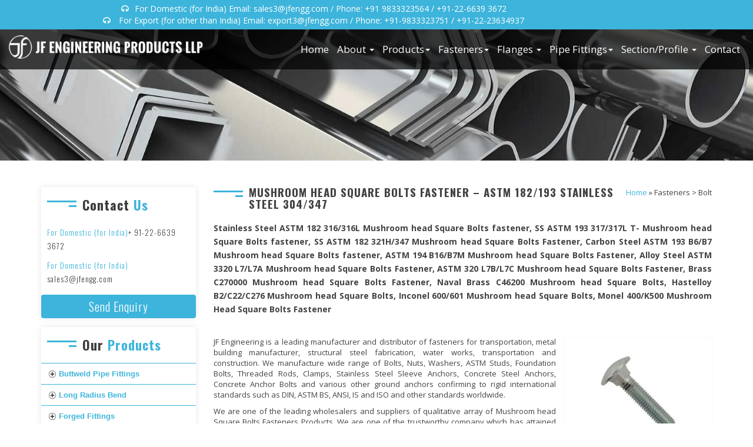

--- FILE ---
content_type: text/html
request_url: https://www.jfeindia.com/mushroom-head-square-bolts.html
body_size: 10852
content:
<!DOCTYPE html>
<html lang="en">
<head>
<meta charset="utf-8">
<meta http-equiv="X-UA-Compatible" content="IE=edge">
<meta name="viewport" content="width=device-width, initial-scale=1">
<!-- The above 3 meta tags *must* come first in the head; any other head content must come *after* these tags -->
<title>Mushroom Head Square Bolts Fastener</title>
<meta name="Description" content="Mushroom Head Square Bolts Fastener, Stainless Steel 310S, 316L,317L Fasteners, Hastelloy C22, C276 Fastener, Inconel 600, Monel 400 Supplier Mumbai India"/>
<meta name="Keywords" content="ASTM A193 SS 316L Mushroom Head Square Bolts Fastener, SS ASTM 182 317L Mushroom head Square Bolts fastener, SS ASTM 182 317 Mushroom head Square Bolts fastener, SS ASTM 193 A4 Mushroom head Square Bolts Fastener, SS ASTM 193 A2 Mushroom head Square Bolts Fastener, Brass C270000 Mushroom head Square Bolts Fastener, Hastelloy C22 Mushroom head Square Bolts, Hastelloy C276 Mushroom head Square Bolts, Inconel 600 Mushroom head Square Bolts, Monel 400 Mushroom Head Square Bolts Fastener"/>
<meta name="distribution" content="global" />
<meta name="robots" content="FOLLOW,INDEX" />
<meta name="Googlebot" content="Index, Follow" />
<meta name="Yahoobot" content="Index, Follow" />
<meta name="robots" CONTENT="ALL" />
<!-- Bootstrap -->
<link href="css/bootstrap.min.css" rel="stylesheet">
<link href="css/main.css" rel="stylesheet" type="text/css">
<link href="css/animate.css" rel="stylesheet" />
<link href="css/hover-min.css" rel="stylesheet" type="text/css">
<link href="css/bootstrap-dropdownhover.min.css" rel="stylesheet" type="text/css">
<link href="css/lightbox.css" rel="stylesheet">
<link href='https://fonts.googleapis.com/css?family=Open+Sans:400,300,700' rel='stylesheet' type='text/css'>
<link href='https://fonts.googleapis.com/css?family=Oswald:400,300,700' rel='stylesheet' type='text/css'>
<link href="css/font-awesome.css" rel="stylesheet">
<link rel="canonical" href="https://www.jfeindia.com/mushroom-head-square-bolts.html"/>
<script type="text/javascript" src="js/function.js"></script>
<script src="//translate.google.com/translate_a/element.js?cb=googleTranslateElementInit"></script>
<!-- google TranslateElement  -->
<script>
function googleTranslateElementInit() {
  new google.translate.TranslateElement({pageLanguage: 'en'}, 'google_translate_element');
}
</script>
	<!-- End google TranslateElement  -->


<script>
  (function(i,s,o,g,r,a,m){i['GoogleAnalyticsObject']=r;i[r]=i[r]||function(){
  (i[r].q=i[r].q||[]).push(arguments)},i[r].l=1*new Date();a=s.createElement(o),
  m=s.getElementsByTagName(o)[0];a.async=1;a.src=g;m.parentNode.insertBefore(a,m)
  })(window,document,'script','https://www.google-analytics.com/analytics.js','ga');

  ga('create', 'UA-98450072-1', 'auto');
  ga('send', 'pageview');

</script>
</head>
<body>
 <!-- headerstart -->
<div class="hash" id="home"></div>
<header>
  <div class="topColor">
   <div class="clearfix topContct">
   <div class="col-md-10"><center><i class="fa fa-headphones" aria-hidden="true"></i>For Domestic (for India) Email: <a href="mailto:sales3@jfengg.com">sales3@jfengg.com</a> / Phone: <a href="tel:9833323564">+91 9833323564</a> / <a href="tel:912266393672">+91-22-6639 3672</a> <br><i class="fa fa-headphones" aria-hidden="true"></i> For Export (for other than India) Email: <a href="mailto:export3@jfengg.com">export3@jfengg.com</a> / Phone: <a href="tel:919833323751">+91-9833323751</a> / <a href="tel:912223634937"></a>+91-22-23634937</a> </center></div> 
   
 <div class="col-md-2">
   <center><div id="google_translate_element"></div></center>
   </div>
	
</div>
   <div class="navbar-header">
   	<button type="button" class="navbar-toggle" data-toggle="collapse" data-target="#navbar">
    <span class="sr-only">Navbar</span>
    <span class="icon-bar"></span>
    <span class="icon-bar"></span>
    <span class="icon-bar"></span>
    </button>
    <a href="index.html" class="navbar-brand hvr-shrink"><img src="img/logo.png" alt="JF Engineering Products LLP"></a>
    <p class="clearfix"></p>
   </div>
	 <!--NavBar--> 
    <nav class="navbar">
   	<div id="navbar" class="collapse navbar-collapse">
    	<ul class="nav navbar-nav navbar-right" data-hover="dropdown" data-animations="fadeInDown fadeInRight fadeInUp fadeInLeft">
        	<li><a href="index.html" class="hvr-sweep-to-bottom">Home</a></li>
			
			<li class="dropdown">
                       <a href="#" role="button">About <span class="caret"></span></a>
			
            	<ul class="dropdown-menu" aria-labelledby="dropdownMenu2" data-hover="dropdown" data-animations="fadeInDown fadeInRight fadeInUp fadeInLeft">
                	<li><a href="about.html">Company Profile</a></li>
                	<li><a href="quality-policy.html">Quallity Policy</a></li>
                    <li><a href="third-party.html">Third Party</a></li>
                    
                    
                    </ul>
            </li>
			
          
            <li class="dropdown">
            <a href="product-range.html"  role="button" aria-haspopup="true" aria-expanded="false">Products<span class="caret"></span></a>
            	<ul class="dropdown-menu" aria-labelledby="dropdownMenu2" data-hover="dropdown" data-animations="fadeInDown fadeInRight fadeInUp fadeInLeft">
                	<li class="dropdown-submenu"><a tabindex="-1" href="buttweld-end-cap-pipe-fittings.html" class="dropdown-toggle disabled" data-toggle="dropdown" role="button" aria-haspopup="true" aria-expanded="false">Buttweld Pipe Fittings</a>
                    <ul class="dropdown-menu" aria-labelledby="dropdownMenu2" data-hover="dropdown" data-animations="fadeInDown fadeInRight fadeInUp fadeInLeft">
                        	<li class="dropdown-submenu"><a href="buttweld-end-cap-pipe-fittings.html">Buttweld Cap</a>
                            	<ul class="dropdown-menu" aria-labelledby="dropdownMenu2" data-hover="dropdown" data-animations="fadeInDown fadeInRight fadeInUp fadeInLeft">
                                 <li><a href="buttweld-end-cap-pipe-fittings.html">Buttweld End Cap</a></li>
                                <li><a href="buttweld-dish-cap-exporters-manufacturers-india.html">Buttweld Dish Cap</a></li>
                                <li><a href="ansi-asme-buttweld-lateral-cap-pipe-fittings.html">Buttweld Lateral Cap</a></li>
                                </ul>
                            </li>
                           <li class="dropdown-submenu"><a href="buttweld-45-degree-elbow-supplier.html">Buttweld Elbow</a>
                           	<ul class="dropdown-menu" aria-labelledby="dropdownMenu2" data-hover="dropdown" data-animations="fadeInDown fadeInRight fadeInUp fadeInLeft">
                                 <li><a href="buttweld-45-degree-elbow-supplier.html">Buttweld 45° Elbow</a></li>
                                <li><a href="buttweld-90-degree-elbow.html">Buttweld 90° Elbow</a></li>
                                <li><a href="buttweld-180-degree-elbow.html">Buttweld 180° Elbow</a></li>
                                <li><a href="buttweld-long-radius-lr-elbow-pipe-fittings.html">Buttweld LR Elbow</a></li>
                                <li><a href="buttweld-short-radius-sr-elbow.html">Buttweld SR Elbow</a></li>
                             </ul>
                           </li>
                             <li class="dropdown-submenu"><a href="buttweld-concentric-reducer-manufacturer.html">Buttweld Reducer</a>
                             <ul class="dropdown-menu" aria-labelledby="dropdownMenu2" data-hover="dropdown" data-animations="fadeInDown fadeInRight fadeInUp fadeInLeft">
                                 <li><a href="buttweld-concentric-reducer-manufacturer.html">Buttweld Concentric Reducer</a></li>
                                <li><a href="buttweld-eccentric-reducer-manufacturer.html">Buttweld Eccentric Reducer</a></li>
                             </ul>
                             </li>
                            <li class="dropdown-submenu"><a href="buttweld-barred-tee-pipe-fittings.html">Buttweld Tee</a>
                            	<ul class="dropdown-menu" aria-labelledby="dropdownMenu2" data-hover="dropdown" data-animations="fadeInDown fadeInRight fadeInUp fadeInLeft">
                                 <li><a href="buttweld-barred-tee-pipe-fittings.html">Buttweld Barred Tee</a></li>
                                 <li><a href="buttweld-equal-tee-pipe-fittings.html">Buttweld Equal Tee</a></li>
                                 <li><a href="buttweld-reducing-tee-manufacturer.html">Buttweld Reducing Tee</a></li>
                                 <li><a href="buttweld-unequal-tee-manufacturer.html">Buttweld Unequal Tee</a></li>
                                </ul>
                            </li>
                            <li class="dropdown-submenu"><a href="buttweld-long-stub-end.html">Buttweld Stub End</a>
                            	<ul class="dropdown-menu" aria-labelledby="dropdownMenu2" data-hover="dropdown" data-animations="fadeInDown fadeInRight fadeInUp fadeInLeft">
                                 <li><a href="buttweld-long-stub-end.html">Buttweld Long Stub End</a></li>
                                 <li><a href="buttweld-short-stub-end.html">Buttweld Short Stub End</a></li>
                                </ul>	
                            </li>
                            <li class="dropdown-submenu"><a href="buttweld-barrel-nipple-pipe-fittings.html">Buttweld Nipple</a>
                            	<ul class="dropdown-menu" aria-labelledby="dropdownMenu2" data-hover="dropdown" data-animations="fadeInDown fadeInRight fadeInUp fadeInLeft">
                                 <li><a href="buttweld-barrel-nipple-pipe-fittings.html">Buttweld Barrel Nipple</a></li>
                                 <li><a href="buttweld-pipe-nipple-manufacturer.html">Buttweld Pipe Nipple</a></li>
                                 <li><a href="buttweld-swage-nipple-manufacturer.html">Buttweld Swage Nipple</a></li>
                                </ul>
                            </li>
                        </ul>
                    </li>
                    <li class="dropdown-submenu"><a href="buttweld-long-radius-3d-bend.html">Long Radius Bend</a>
                    	<ul class="dropdown-menu" aria-labelledby="dropdownMenu2" data-hover="dropdown" data-animations="fadeInDown fadeInRight fadeInUp fadeInLeft">
                         <li><a href="buttweld-long-radius-3d-bend.html">Long Radius 3D Bend</a></li>
                         <li><a href="buttweld-long-radius-5d-bend-pipe-fittings.html">Long Radius 5D Bend</a></li>
                         <li><a href="buttweld-long-radius-hot-bend.html">Long Radius Hot Bend</a></li>
                         <li><a href="buttweld-long-radius-lr-bend-exporter.html">Long Radius LR Bend</a></li>
                         <li><a href="buttweld-long-radius-piggable-bend.html">Piggable Bend</a></li>
                        </ul>
                    </li>
                   <li class="dropdown-submenu"><a href="forged-45-degree-elbow.html">Forged fittings</a>
               	 <ul class="dropdown-menu" aria-labelledby="dropdownMenu2" data-hover="dropdown" data-animations="fadeInDown fadeInRight fadeInUp fadeInLeft">
                         <li class="dropdown-submenu"><a href="forged-45-degree-elbow.html">Forged Elbow</a>
                         	<ul class="dropdown-menu" aria-labelledby="dropdownMenu2" data-hover="dropdown" data-animations="fadeInDown fadeInRight fadeInUp fadeInLeft">
                             <li><a href="forged-45-degree-elbow.html">45° Deg Elbow</a></li>
                             <li><a href="forged-fittings-90-degree-elbow.html">90° Deg Elbow</a></li>
                             <li><a href="forged-fittings-socket-weld-elbow.html">SW° Elbow</a></li>
                             <li><a href="asme-forged-threaded-elbow-manufacturer.html">Threaded Elbow</a></li>
                            </ul>
                         </li>
                         <li class="dropdown-submenu"><a href="forged-equal-tee.html">Forged TEE</a>
                         	<ul class="dropdown-menu" aria-labelledby="dropdownMenu2" data-hover="dropdown" data-animations="fadeInDown fadeInRight fadeInUp fadeInLeft">
                             <li><a href="forged-equal-tee.html">Equal Tee</a></li>
                             <li><a href="stainless-steel-forged-reducing-tee-manufacturer.html">Reducing Tee</a></li>
                             <li><a href="forged-cross-tee-fittings.html">Cross Tee</a></li>
                            </ul>
                         </li>
                         <li><a href="forged-coupling-manufacturer-in-india.html">Forged Coupling</a></li>
                         <li><a href="asme-ansi-forged-plug.html">Forged Plug</a></li>
                         <li><a href="asme-forged-bushing.html">Forged Bushing</a></li>
                         <li><a href="forged-boss-manufacturer.html">Forged Boss</a></li>
                         <li><a href="forged-nipple-exporter.html">Forged Nipple</a></li>
                         <li><a href="forged-union-supplier.html">Forged Union</a></li>
                        </ul>
                   </li>
                    <li class="dropdown-submenu"><a tabindex="-1" href="weld-neck-flange.html" class="dropdown-toggle" data-toggle="dropdown" role="button" aria-haspopup="true" aria-expanded="false">Flanges</a>
                    	<ul class="dropdown-menu" aria-labelledby="dropdownMenu2" data-hover="dropdown" data-animations="fadeInDown fadeInRight fadeInUp fadeInLeft">
                        <li><a href="slip-on-flange.html">Slip On Flange</a></li>
						 <li><a href="weld-neck-flange.html">Weld Neck Flange</a></li>
						 <li><a href="lapped-joint-flange.html">Lapped Joint Flange</a></li>
						 <li><a href="threaded-flange.html">Threaded Flange</a></li>
						 <li><a href="asme-ansi-socket-weld-flange-manufacturer.html">Socket Weld Flange</a></li>
						 <li><a href="long-weld-neck-flange.html">Long Weld Neck</a></li>
						 <li><a href="weldo-nipo-flanges.html">Weldo / Nipo Flanges</a></li>
						 <li><a href="orifice-flange-supplier-mumbai.html">Orifice Flange</a></li>
						 <li><a href="plate-flange.html">Orifice Flange</a></li>
						 <li><a href="forged-flange.html">Forged Flange</a></li>
						 <li><a href="blind-flange.html">Blind Flange</a></li>
						 <li><a href="reducing-flange.html">Reducing Flange</a></li>
						 <li><a href="flat-flanges.html">Flat Flanges</a></li>
						 <li><a href="insert-flanges.html">Insert Flanges</a></li>
						 <li><a href="jacket-insert-flanges.html">Jacket Insert Flanges</a></li>
						 <li><a href="standard-insert-flanges.html">Standard Insert Flanges</a></li>
						 <li><a href="loose-flanges.html">Loose Flanges</a></li>
						 <li><a href="rtj-flanges.html">RTJ Flanges</a></li>
						 <li><a href="sorf-flanges.html">SORF Flanges</a></li>
						 <li><a href="square-flanges.html">Square Flanges</a></li>
						 <li><a href="swrf-flanges.html">SWRF Flanges</a></li>
						 <li><a href="expander-flanges.html">Expander Flanges</a></li>
						 <li><a href="wnrf-flanges.html">WNRF Flanges</a></li>
						 <li><a href="tongue-groove-flanges.html">Tongue & Groove Flanges</a></li>
						 <li><a href="ring-type-joint-flanges.html">Ring Type Joint Flanges</a></li>
						 <li><a href="high-hub-blinds-flanges.html">High Hub Blinds Flanges</a></li>
						 <li><a href="spectacle-blind-flange.html">Spectacle Blind Flange</a></li>
						 <li><a href="spades-ring-spacers-flanges.html">Spades Ring Spacers Flanges</a></li>                        
                         <li><a href="screwed-flange.html">Screwed Flange</a></li>
                         <li><a href="flanges-gaskets.html">Flanges Gaskets</a></li>
                         <li><a href="big-diameter-flanges.html">Big Diameter Flanges</a></li>
                         <li><a href="large-diameter-flanges.html">Large diameter Flanges</a></li>
                         <li><a href="spacer-blinds.html">Spacer Blinds</a></li>
                         <li><a href="angle-face-rings-flanges.html">Angle Face Rings Flanges</a></li> 
                         <li><a href="customised-flange.html">Customised Flange</a></li>
                        
                        </ul>
                    </li>
                    <li class="dropdown-submenu"><a tabindex="-1" href="weldolet-olets-exporter.html" class="dropdown-toggle" data-toggle="dropdown" role="button" aria-haspopup="true" aria-expanded="false">Olets</a>
                    	<ul class="dropdown-menu" aria-labelledby="dropdownMenu2" data-hover="dropdown" data-animations="fadeInDown fadeInRight fadeInUp fadeInLeft">
                         <li><a href="weldolet-olets-exporter.html">Weldolet</a></li>
                         <li><a href="sockolet-olets.html">Sockolet</a></li>
                         <li><a href="elbolet-olets.html">Elbolet</a></li>
                         <li><a href="thredolet-olets.html">Thredolet</a></li>
                         <li><a href="nipolet-olets.html">Nipolet</a></li>
                         <li><a href="latrolet-olets.html">Latrolet</a></li>
                         <li><a href="sweepolet-olets.html">Sweepolet</a></li>
                        </ul>
                    </li>
                    <li class="dropdown-submenu"><a tabindex="-1" href="stainless-steel-seamless-pipe-manufacturer.html" class="dropdown-toggle" data-toggle="dropdown" role="button" aria-haspopup="true" aria-expanded="false">Pipes</a>
                    	<ul class="dropdown-menu" aria-labelledby="dropdownMenu2" data-hover="dropdown" data-animations="fadeInDown fadeInRight fadeInUp fadeInLeft">
                         <li><a href="stainless-steel-seamless-pipe-manufacturer.html">Stainless Steel Pipe</a></li>
                         <li><a href="duplex-stainless-steel-pipe.html">Duplex Stainless Steel Pipe</a></li>
						  <li><a href="super-duplex-stainless-steel-pipe.html">Super Duplex Stainless Steel Pipe</a></li>
						   <li><a href="copper-pipe.html">Copper Pipe</a></li>
						    <li><a href="hastelloy-pipe.html">Hastelloy Pipe</a></li>
							 <li><a href="brass-pipe.html">Brass Pipe</a></li>
							  <li><a href="aluminium-pipe.html">Aluminium Pipe</a></li>
							   <li><a href="cupro-nickel-pipe.html">Cupro Nickel Pipe</a></li>
							    <li><a href="monel-pipe.html">Monel Pipe</a></li>
								  <li><a href="inconel-alloy-pipe.html">Inconel Alloy Pipe</a></li>
								    <li><a href="titanium-pipe.html">Titanium Pipe</a></li>
									  <li><a href="tantalum-pipe.html">Tantalum Pipe</a></li>
									    <li><a href="alloy-steel-pipe.html">Alloy Steel Pipe</a></li>
										 <li><a href="mild-steel-pipe.html">Mild Steel Pipe</a></li>
										  <li><a href="nickel-steel-alloy-pipe.html">Nickel Steel Alloy Pipe</a></li>
										   <li><a href="carbon-steel-pipe.html">Carbon Steel Pipe</a></li>
                       </ul>
                    </li>
					
					<li class="dropdown-submenu"><a tabindex="-1" href="stainless-steel-tubes-manufacturer-suplier.html" class="dropdown-toggle" data-toggle="dropdown" role="button" aria-haspopup="true" aria-expanded="false">Tubes</a>
                    	<ul class="dropdown-menu" aria-labelledby="dropdownMenu2" data-hover="dropdown" data-animations="fadeInDown fadeInRight fadeInUp fadeInLeft">
                         <li><a href="stainless-steel-tubes-manufacturer-suplier.html">Steel Tube</a></li>
                         <li><a href="stainless-steel-capillary-tube.html">Capillary Tube</a></li>
                        </ul>
                    </li>
                    
                    </li>
                    <li class="dropdown-submenu"><a tabindex="-1" href="round-bars-manufacturer-india.html" class="dropdown-toggle" data-toggle="dropdown" role="button" aria-haspopup="true" aria-expanded="false">Bars</a>
                    	<ul class="dropdown-menu" aria-labelledby="dropdownMenu2" data-hover="dropdown" data-animations="fadeInDown fadeInRight fadeInUp fadeInLeft">
                         <li><a href="round-bars-manufacturer-india.html">Round Bars</a></li>
                         <li><a href="square-bars.html">Square Bars</a></li>
                         <li><a href="hexagon-bars-manufacturer.html">Hexagon Bars</a></li>
                         <li><a href="flat-bars-exporter.html">Flat Bars</a></li>
                        </ul>
                    </li>
					
					
					 <li class="dropdown-submenu"><a tabindex="-1" href="aluminium-sheet.html" class="dropdown-toggle" data-toggle="dropdown" role="button" aria-haspopup="true" aria-expanded="false">Aluminium</a>
                    	<ul class="dropdown-menu" aria-labelledby="dropdownMenu2" data-hover="dropdown" data-animations="fadeInDown fadeInRight fadeInUp fadeInLeft">
                          <li><a href="aluminium-sheet.html">Aluminium Sheet</a></li>
                         <li><a href="aluminium-plates.html">Aluminium Plates</a></li>
                         <li><a href="aluminium-round-bar-rod.html">Aluminium Round Bar/Rod</a></li>
                        </ul>
                    </li>
					
					
					 <li><a href="hollow-sections.html">Hollow Sections</a> </li>
					
					
		   <li class="dropdown-submenu"><a tabindex="-1" href="fasteners.html" class="dropdown-toggle" data-toggle="dropdown" role="button" aria-haspopup="true" aria-expanded="false">Fasteners</a>
                    	<ul class="dropdown-menu" aria-labelledby="dropdownMenu2" data-hover="dropdown" data-animations="fadeInDown fadeInRight fadeInUp fadeInLeft">
                         <li class="dropdown-submenu"><a href="hexagon-head-bolts-manufacturer-suplier.html">Bolt</a>
                         	<ul class="dropdown-menu" aria-labelledby="dropdownMenu2" data-hover="dropdown" data-animations="fadeInDown fadeInRight fadeInUp fadeInLeft">
                                 <li><a href="hexagon-head-bolts-manufacturer-suplier.html">Hexagon Head Bolts</a></li>
                                <li><a href="heavy-hex-bolts.html">Heavy Hex Bolt</a></li>
                                <li><a href="t-head-bolts-exporter.html">T-head Bolts</a></li>
                                <li><a href="fasteners-collar-bolts.html">Collar Bolts</a></li>
                                <li><a href="mushroom-head-square-bolts.html">Mushroom Head Square Bolts</a></li>
                                <li><a href="wing-screw.html">Wing Screw</a></li>
                                <li><a href="u-bolts.html">U-bolt</a></li>
                                <li><a href="tap-bolts.html">Tap Bolt</a></li>
                                <li><a href="square-bolts.html">Square Bolt</a></li>
                             </ul>
                         </li>
                         <li class="dropdown-submenu"><a href="finished-hex-nut-exporter.html">Nut</a>
                         	<ul class="dropdown-menu" aria-labelledby="dropdownMenu2" data-hover="dropdown" data-animations="fadeInDown fadeInRight fadeInUp fadeInLeft">
                                 <li><a href="finished-hex-nut-exporter.html">Finished Hex Nut</a></li>
                                <li><a href="heavy-hex-nut.html">Heavy Hex Nut</a></li>
                                <li><a href="finished-hex-jam-nut.html">Finished Hex Jam Nut</a></li>
                                <li><a href="heavy-hex-jam-nut.html">Heavy Hex Jam Nut</a></li>
                                <li><a href="lock-nut-manufacturer.html">Lock Nut</a></li>
                                <li><a href="hex-coupling-nut.html">Hex Coupling Nut</a></li>
                                <li><a href="nylock-nut.html">Nylock Nut</a></li>
                             </ul>
                         </li>
                         <li class="dropdown-submenu"><a href="commercial-flat-washer.html">Washer</a>
                         	<ul class="dropdown-menu" aria-labelledby="dropdownMenu2" data-hover="dropdown" data-animations="fadeInDown fadeInRight fadeInUp fadeInLeft">
                                <li><a href="commercial-flat-washer.html">Commercial Flat Washer</a></li>
                                <li><a href="special-washer-fastener-manufacturer-supplier.html	">Special Washer</a></li>
                                <li><a href="uss-sae-washer.html">USS & SAE Washer</a></li>
                                <li><a href="spring-lock-washer.html">Spring Lock Washer</a></li>
                                <li><a href="plain-big-od-washer.html">Plain Big OD Washer</a></li>
                                <li><a href="plain-small-od-washer.html">Plain Small OD Washer</a></li>
                                <li><a href="spring-washer-heavy-duty.html">Spring Washer Heavy Duty</a></li>
                                <li><a href="tab-washer.html">Tab Washer</a></li>
                             </ul>
                         </li>
                         <li class="dropdown-submenu"><a href="full-thread-stud-manufacturer-supplier.html">Stud</a>
                         	<ul class="dropdown-menu" aria-labelledby="dropdownMenu2" data-hover="dropdown" data-animations="fadeInDown fadeInRight fadeInUp fadeInLeft">
                                <li><a href="full-thread-stud-manufacturer-supplier.html">Full Thread Stud</a></li>
                                <li><a href="double-end-stud.html">Double End Stud</a></li>
                                <li><a href="threaded-rod.html">Threaded Rod</a></li>
                                <li><a href="tap-end-stud-fastener.html">Tap End Stud</a></li>
                             </ul>
                         </li>
                         <li class="dropdown-submenu"><a href="socket-head-cap-screw.html">Socket</a>
                         	<ul class="dropdown-menu" aria-labelledby="dropdownMenu2" data-hover="dropdown" data-animations="fadeInDown fadeInRight fadeInUp fadeInLeft">
                                <li><a href="socket-head-cap-screw.html">Socket Head Cap Screw</a></li>
                                <li><a href="flat-socket-cap-screw-manufacturer.html">Flat Socket Cap Screw</a></li>
                                <li><a href="button-socket-cap-screw.html">Button Socket Cap Screw</a></li>
                                <li><a href="socket-set-screw-supplier.html">Socket Set Screw</a></li>
                                <li><a href="socket-countersunk-screw.html">Socket Countersunk Screw</a></li>
                             </ul>
                         </li>
                         <li class="dropdown-submenu"><a href="refractory-anchors-uv-type.html">Refractory Anchors</a>
                         	<ul class="dropdown-menu" aria-labelledby="dropdownMenu2" data-hover="dropdown" data-animations="fadeInDown fadeInRight fadeInUp fadeInLeft">
                                <li><a href="refractory-anchors-uv-type.html">UV Type</a></li>
                                <li><a href="refractory-anchors-v-type.html">V Type</a></li>
                                <li><a href="refractory-anchors-l-type.html">L Type</a></li>
                             </ul>
                         </li>
              			</ul>
                    </li>
                  <li class="dropdown-submenu"><a tabindex="-1" href="forged-flat-bar.html" class="dropdown-toggle" data-toggle="dropdown" role="button" aria-haspopup="true" aria-expanded="false">Forging</a>
                 <ul class="dropdown-menu" aria-labelledby="dropdownMenu2" data-hover="dropdown" data-animations="fadeInDown fadeInRight fadeInUp fadeInLeft">
                         <li><a href="forged-flat-bar.html">Forged Flat Bar</a></li>
                         <li><a href="forged-blanks-discs-circles-forging.html">Forged Blanks/Discs/Circles</a></li>
                         <li><a href="forged-ring-supplier-exporter.html">Forged Rings</a></li>
                         <li><a href="forged-blocks-forging-manufacturer.html">Forged Blocks</a></li>
                         <li><a href="forged-cylinders-sleeves.html">Forged Cylinders/Sleeves</a></li>
                         <li><a href="forged-step-down-special-shapes.html">Forged Step Down & Special Shapes</a></li>
                        </ul>
                    </li>
                    <li class="dropdown-submenu"><a tabindex="-1" href="ptfe-teflon-sheet.html" class="dropdown-toggle" data-toggle="dropdown" role="button" aria-haspopup="true" aria-expanded="false">PTFE Teflon</a>
                 <ul class="dropdown-menu" aria-labelledby="dropdownMenu2" data-hover="dropdown" data-animations="fadeInDown fadeInRight fadeInUp fadeInLeft">
                         <li><a href="ptfe-teflon-sheet.html">PTFE Teflon Sheet</a></li>
                         <li><a href="ptfe-teflon-rod-manufacturer-exporter.html">PTFE Teflon Rod</a></li>
                         <li><a href="ptfe-teflon-tube.html">PTFE Teflon Tube</a></li>
                         <li><a href="ptfe-teflon-bush.html">PTFE Teflon Bush</a></li>
                        </ul>
                    </li>
                </ul>
            </li>
            <li class="dropdown">
            <a href="fasteners.html" role="button" >Fasteners<span class="caret"></span></a>
            	<ul class="dropdown-menu" aria-labelledby="dropdownMenu2" data-hover="dropdown" data-animations="fadeInDown fadeInRight fadeInUp fadeInLeft">
                	<li><a href="stainless-steel-fasteners-manufacturers-suppliers.html">Stainless Steel Fasteners</a></li>
                    <li><a href="fasteners.html">Duplex Steel</a></li>
                    <li><a href="fasteners.html">Super Duplex Steel</a></li>
                    <li><a href="fasteners.html">Nickel Fasteners</a></li>
                    <li><a href="fasteners.html">Monel Fasteners</a></li>
                    <li><a href="fasteners.html">Inconel Fasteners</a></li>
                    <li><a href="fasteners.html">Hastelloy Fasteners</a></li>
                    <li><a href="fasteners.html">Astm Bolt</a></li>
					<li><a href="fasteners.html">Din Standard</a></li>
					<li><a href="fasteners.html">ISO standard</a></li>
                    <li><a href="fasteners.html">IS standard</a></li>
                    <li><a href="fasteners.html">BS Standard</a></li>
<li><a href="fasteners.html">Other Fasteners</a></li>
                </ul>
            </li>
			
			<li class="dropdown">
                       <a href="#" role="button" >Flanges <span class="caret"></span></a>
			
            	<ul class="dropdown-menu" aria-labelledby="dropdownMenu2" data-hover="dropdown" data-animations="fadeInDown fadeInRight fadeInUp fadeInLeft">
                	<li><a href="flanges-product.html">Products</a></li>
					<li><a href="material.html">Materials</a></li>
                    <li><a href="flanges-standard.html">Standard</a></li>
                    
                    
                    
                    </ul>
            </li>
			
            <li class="dropdown">
            <a href="special-grades.html" role="button" >Pipe Fittings<span class="caret"></span></a>
            	<ul class="dropdown-menu" aria-labelledby="dropdownMenu2" data-hover="dropdown" data-animations="fadeInDown fadeInRight fadeInUp fadeInLeft">
                	<li><a href="fittings-product.html">Products</a></li>
					<li><a href="fittings-material.html">Materials</a></li>
                 </ul>
            </li>
			<li class="dropdown">
            <a href="#.html"  role="button" aria-haspopup="true" aria-expanded="false">Section/Profile <span class="caret"></span></a>
			
			<ul class="dropdown-menu" aria-labelledby="dropdownMenu2" data-hover="dropdown" data-animations="fadeInDown fadeInRight fadeInUp fadeInLeft">
                <li class="dropdown-submenu"><a tabindex="-1" href="#.html" class="dropdown-toggle" data-toggle="dropdown" role="button" aria-haspopup="true" aria-expanded="false">Hollow Section</a>
                    	<ul class="dropdown-menu" aria-labelledby="dropdownMenu2" data-hover="dropdown" data-animations="fadeInDown fadeInRight fadeInUp fadeInLeft">
                      <li><a href="square-hollow-section.html">Square Hollow Section</a></li>
                    <li><a href="rectangular-hollow-section.html">Rectangular Hollow Section</a></li>
                    <li><a href="circular-hollow-section.html">Circular Hollow Section</a></li>
                    <li><a href="seamless-hollow-section.html">Seamless Hollow Section</a></li>
                </ul>
                    </li>
                    
                    
                    <li class="dropdown-submenu"><a tabindex="-1" href="round-bars-manufacturer-india.html" class="dropdown-toggle" data-toggle="dropdown" role="button" aria-haspopup="true" aria-expanded="false">European Profile</a>
                    	<ul class="dropdown-menu" aria-labelledby="dropdownMenu2" data-hover="dropdown" data-animations="fadeInDown fadeInRight fadeInUp fadeInLeft">
                         <li><a href="upn-profile.html">UPN PROFILES</a></li>
                         <li><a href="ipe-profile.html">IPE PROFILES</a></li>
                         <li><a href="ipn-profile.html">IPN PROFILES</a></li>
                         <li><a href="IPBL.html">HEA (IPBL) - EUROPEAN WIDE FLANGE BEAMS</a></li>
						 <li><a href="IPB.html">HEB (IPB) - EUROPEAN WIDE FLANGE BEAMS</a></li>
                        </ul>
                    </li>
			</ul>
			</li>
           
           
           
            <li><a href="contact.html" class="hvr-sweep-to-bottom">Contact</a></li>
        </ul>
    </div>
   </nav>
   <!--NavBar End-->
      </div>
   </div>
</header>
<!-- headerend -->	

        <!-- banner -->
        <div><img src="img/inside-s1.png" class="img-responsive" alt="JF Engineering Products LLP"></div>
        <!-- banne end -->
        
<!-- About and USP content -->
<div class="container-fluid inr-mrg">
<div class="container">
    <div class="row">
    	
        <div class="col-md-9 col-md-push-3">
        <div class="breadcrumb"><a href="index.html">Home</a> &raquo; Fasteners > Bolt</div>
        	<div class="PR25">
        		 <div class="breadbMain">
             <div class="">
                	 <div class="lineD">
                  	<div></div>
                    <p></p>
                  </div>
                  <h1>Mushroom Head Square Bolts Fastener – ASTM 182/193 stainless steel 304/347</h1>
                  <h2>Stainless Steel ASTM 182 316/316L Mushroom head Square Bolts fastener, SS ASTM 193 317/317L T- Mushroom head Square Bolts fastener, SS ASTM 182 321H/347 Mushroom head Square Bolts Fastener, Carbon Steel ASTM 193 B6/B7 Mushroom head Square Bolts fastener, ASTM 194 B16/B7M Mushroom head Square Bolts Fastener, Alloy Steel ASTM 3320 L7/L7A Mushroom head Square Bolts Fastener, ASTM 320 L7B/L7C Mushroom head Square Bolts Fastener, Brass C270000 Mushroom head Square Bolts Fastener, Naval Brass C46200 Mushroom head Square Bolts, Hastelloy B2/C22/C276 Mushroom head Square Bolts, Inconel 600/601 Mushroom head Square Bolts, Monel 400/K500 Mushroom Head Square Bolts Fastener </h2>
                  </div>
                  
                  <p class=" clearfix"></p>
                </div>
        	   <div class="prod-row clearfix">
                  <div class="prodImage pull-right">
                	<a class="group1" href="img/mushroom-head-square-bolt.png" title="Fasteners"><img src="img/mushroom-head-square-bolt.png" alt="Fasteners"></a>
                    <a href="contact.html" class="btn btn-block quote-btn">Get Quote's</a>
                </div>
                
            <p>JF Engineering is a leading manufacturer and distributor of fasteners for transportation, metal building manufacturer, structural steel fabrication, water works, transportation and construction. We manufacture wide range of Bolts, Nuts, Washers, ASTM Studs, Foundation Bolts, Threaded Rods, Clamps, Stainless Steel Sleeve Anchors, Concrete Steel Anchors, Concrete Anchor Bolts and various other ground anchors confirming to rigid international standards such as DIN, ASTM BS, ANSI, IS and ISO and other standards worldwide.</p>
            
            <p>We are one of the leading wholesalers and suppliers of qualitative array of Mushroom head Square Bolts Fasteners Products. We are one of the trustworthy company which has attained number of customers. These products has already earned reputation in the pipe and tube market that make it the best organization.</p>
            <p> These products are widely renowned across the domestic market as well as international sector for their longer life, corrosion resistance and dimensional accuracy. Mushroom head Square Bolts can be used in every section involving tensioning and clamping like supporting structures, fittings and valves.</p>
            
<div class="h4"><span>Specification</span></div> 
<p> - Standards: ISO 8677, DIN 603, BS 4933, ANSI B18.5.2.1M <br>

   - Grade: 4.6, 5.6, 8.8, 10.9<br>

    - Size: M10 to M24<br>

   - Forging: Cold/ Hot FOrged<br>

    - Finish: HDG, Zinc, Black<br>
	
	 <div class="h4"><span>Technical Specification </span></div>
           
<div class="table-responsive">
<table class="table table-bordered">   

                          <colgroup><col width="184">
                          <col width="559">
                          </colgroup><tbody><tr>
                            <td width="20%" height="17">MFG.  			Standard</td>
                            <td width="80%"> IS/ANSI/ASME/DIN</td>
                          </tr>
                          <tr>
                            <td height="23" align="left">Range Size</td>
                            <td align="left">M3 - M48 and also available in all customized sizes.</td>
                          </tr>
                          <tr>
                            <td width="21%" height="18">Material(All Grade)</td>
<td width="79%">
<b>Stainless Steel</b><br>
Grade: ASTM 182 , ASTM 193, ASTM 194, B8 (304), B8C (SS347), B8M (SS316), B8T (SS321), A2, A4, 304 / 304L / 304H, 310, 310S, 316 / 316L / 316H / 316 Ti, 317 / 317L, 321 / 321H, A193 B8T
347 / 347 H, 431, 410 <br>
<b>Carbon Steel</b> <br>
Grade: ASTM 193, ASTM 194, B6, B7/ B7M, B16, 2, 2HM, 2H, Gr6, B7, B7M
<br> 
<b>Alloy Steel </b><br>	
Grade: ASTM 320 L7, L7A, L7B, L7C, L70, L71, L72, L73 <br>
<b>Brass</b><br>
Grade: C270000 
<br>
<b>Naval Brass</b><br>
Grade: C46200, C46400 
<br>
<b>Copper</b><br>
Grade: 110 
<br>
<b>Duplex &amp; Super Duplex</b><br>
Grade: S31803, S32205 
<br>
<b>Aluminium</b><br>
Grade: C61300, C61400, C63000, C64200
<br>
<b>Hastelloy</b><br>
Grade: Hastalloy B2, Hastalloy B3, Hastalloy C22, Hastalloy C276, Hastalloy X 
<br>
<b>Incoloy</b><br>
Grade: Incoloy 800, Inconel 800H, 800HT
<br>
<b>Inconel</b><br>
Grade: Inconel 600, Inconel 601, Inconel 625, Inconel 718 
<br>
<b>Monel</b><br>
Grade: Monel 400, Monel K500, Monel R-405 
<br>
<b>High Tensile Bolt</b><br>
Grade: 9.8, 12.9, 10.9, 19.9.3
<br>
<b>CUPRO-Nickel</b><br>
Grade: 710, 715
<br>
<b>Nickel Alloy</b><br>
Grade: UNS 2200 (Nickel   200) / UNS 2201 (Nickel 201), UNS 4400 (Monel 400), UNS 8825 (Inconel 825), UNS 6600 (Inconel 600) / UNS 6601 (Inconel 601), UNS 6625 (Inconel 625),UNS 10276 (Hastelloy C 276), UNS 8020 (Alloy 20 / 20 CB 3) <br></td>
                          </tr>
                          <tr>
                            <td width="20%">Surface  			Finish</td>
                            <td width="80%"> Blackening,  			Cadmium zinc plated, Galvanized, Hot dip Galvanized, Nickel  			Plated, Buffing, etc.</td>
                          </tr>
                          <tr>
                            <td width="20%" height="19">Application</td>
                            <td width="80%"> All  			Industry</td>
                          </tr>
                          <tr>
                            <td width="20%" height="19">Die  			forging</td>
                            <td width="80%"> Closed  			die forging, open die forging, and hand forging.</td>
                          </tr>
                          <tr>
                            <td width="20%" height="17">Threads</td>
                            <td width="80%"> Metric,  			BSW, BSF, UNC, UNF, and as per costumers requirement. </td>
                          </tr>
                        </tbody></table>
</div>

<h4>Marking and Packing</h4> 
<p class="text-justify">Products are packaged to ensure that there is no damage during transit. In case of exports, standard export packaging is done in wooden cases. All pipes are marked with Grade, Lot No, Size, Degree and our trade mark. On special requests we can also, make custom marking on our products.</p>
<h4>Quality Assurance</h4>
<p>At JF Engineering Products LLP, all fasteners are subject to strict inspection at each stage of the production process, from starting material purchasing to product dispatch. They are visually examined for conformity to ASTM, ASME, MSS, DIN, EN, and JIS codes and standards. Upon request, official certified Inspection Agencies can be called in to witness the material reports, dimensions and quality conformity of products.</p>

<h4>Test Certificates</h4>
Manufacturer Test Certificate as per EN 10204 / 3.1B, Raw Materials Certificate, 100% Radiography Test Report, Third Party Inspection Report

<h4>Shipping Policy</h4>
<p>Delivery time and delivery dates are based on the "type and quantity" of steel ordered. Our sales team will provide a delivery schedule when quoting to you. On rare occasions the delivery schedule may change so please check with our sales department when placing any orders. </p>

<p>
Orders will be sent out within 2-3 business days, and may take up to 5-10 business days in transit. If fastener is out of stock, orders may take up to 2-4 weeks to ship.  JF Engineering Products LLP will notify buyer if this situation occurs..</p>

<h4> Uses & Application</h4>
<p>
 JF Engineering Products LLP take immensure pleasure in introducing itself as one of the leading Manufacturer & Exporter of high quality fasteners to meet the customer ultimate requirements in the fields of:</p>
<div class="table-responsive">    
<table class="table table-bordered">
<tbody>
<tr>
<td>Chemical</td>
<td>Oil Mills </td>
<td>Petrochemical  </td>
<td>Mining  </td>
<td>Refineries </td>
<td>Construction </td>
</tr>
<tr>
<td>Fertilizers </td>
<td>Shipbuilding  </td>
<td>Power Plant </td>
<td>Steel Plant  </td>
<td>Nuclear Power  </td>
<td>Offshore </td>
</tr>
<tr>
<td>Oil & Gas </td>
<td>Defence  </td>
<td>Paper  </td>
<td>Ports  </td>
<td>Breweries  </td>
<td>Railway </td>
</tr>
<tr>
<td>Cement </td>
<td>Engineering Co. </td>
<td>Sugar & </td>
<td>Government Org. etc.  </td>

</tr>
</tbody></table>
</div>

           


<div class="clearfix"></div>
            
            </div>
            	<div class="prod-row clearfix">
            	</div>
            <hr>
            </div>
        </div>
		<div class="col-md-3 col-md-pull-9">
        <div class="mks_acrd">
      	          <div class="hds">
                  <div class="lineD">
                  	<div></div>
                    <p></p>
                  </div>
                  Contact <span>Us</span></div>
                
                <div class="leftCont">
                  	<ul>
                    <li><Span>For Domestic (for India)</span><a href="tel:912266393672">+ 91-22-6639 3672</li>
                    <li><span>For Domestic (for India)</span>  <a href="mailto:sales3@jfengg.com">sales3@jfengg.com</a></li>
                    </ul>
                    <a href="contact.html" class="btn btn-cust btn-block quote-btn">Send Enquiry</a>
                  </div>
              
				</div>
                      <!--fastenersstart-->
        	
                 <div class="mks_acrd">
      	          <div class="hds">
                  <div class="lineD">
                  	<div></div>
                    <p></p>
                  </div>
				  
                  Our <span>Products</span></div>
                <div class="accordionButton"><a href="buttweld-end-cap-pipe-fittings.html">Buttweld Pipe Fittings</a></div>
                <ul class="accordionContent">
                      <li><a href="buttweld-end-cap-pipe-fittings.html">Buttweld Cap</a>
                            <ul>
                                 <li><a href="buttweld-end-cap-pipe-fittings.html">Buttweld End Cap</a></li>
                                <li><a href="buttweld-dish-cap-exporters-manufacturers-india.html">Buttweld Dish Cap</a></li>
                                <li><a href="ansi-asme-buttweld-lateral-cap-pipe-fittings.html">Buttweld Lateral Cap</a></li>
                              </ul>
                      </li>
                      <li><a href="buttweld-45-degree-elbow-supplier.html">Buttweld Elbow</a>
                               <ul>
                                 <li><a href="buttweld-45-degree-elbow-supplier.html">Buttweld 45° Elbow</a></li>
                                <li><a href="buttweld-90-degree-elbow.html">Buttweld 90° Elbow</a></li>
                                <li><a href="buttweld-180-degree-elbow.html">Buttweld 180° Elbow</a></li>
                                <li><a href="buttweld-long-radius-lr-elbow-pipe-fittings.html">Buttweld LR Elbow</a></li>
                                <li><a href="buttweld-short-radius-sr-elbow.html">Buttweld SR Elbow</a></li>
                             </ul>
                      </li>
                      <li><a href="buttweld-concentric-reducer-manufacturer.html">Buttweld Reducer</a>
                      	    <ul>
                                <li><a href="buttweld-concentric-reducer-manufacturer.html">Buttweld Concentric Reducer</a></li>
                                <li><a href="buttweld-eccentric-reducer-manufacturer.html">Buttweld Eccentric Reducer</a></li>
                             </ul>
                      </li>
                      <li><a href="buttweld-barred-tee-pipe-fittings.html">Buttweld Tee</a>
                      	       <ul>
                                 <li><a href="buttweld-barred-tee-pipe-fittings.html">Buttweld Barred Tee</a></li>
                                 <li><a href="buttweld-equal-tee-pipe-fittings.html">Buttweld Equal Tee</a></li>
                                 <li><a href="buttweld-reducing-tee-manufacturer.html">Buttweld Reducing Tee</a></li>
                                 <li><a href="buttweld-unequal-tee-manufacturer.html">Buttweld Unequal Tee</a></li>
                                </ul>
                      </li>
                      <li><a href="buttweld-long-stub-end.html">Buttweld Stub End</a>
                      	      <ul>
                                <li><a href="buttweld-long-stub-end.html">Buttweld Long Stub End</a></li>
                                 <li><a href="buttweld-short-stub-end.html">Buttweld Short Stub End</a></li>
                                </ul>
                      </li>
                      <li><a href="buttweld-barrel-nipple-pipe-fittings.html">Buttweld Nipple</a>
                      	       <ul>
                                 <li><a href="buttweld-barrel-nipple-pipe-fittings.html">Buttweld Barrel Nipple</a></li>
                                 <li><a href="buttweld-pipe-nipple-manufacturer.html">Buttweld Pipe Nipple</a></li>
                                 <li><a href="buttweld-swage-nipple-manufacturer.html">Buttweld Swage Nipple</a></li>
                                </ul>
                      </li>
               </ul>
              <div class="accordionButton"><a href="buttweld-long-radius-3d-bend.html">Long Radius Bend</a></div>
              <ul class="accordionContent">
                       <li><a href="buttweld-long-radius-3d-bend.html">Long Radius 3D Bend</a></li>
                         <li><a href="buttweld-long-radius-5d-bend-pipe-fittings.html">Long Radius 5D Bend</a></li>
                         <li><a href="buttweld-long-radius-hot-bend.html">Long Radius Hot Bend</a></li>
                         <li><a href="buttweld-long-radius-lr-bend-exporter.html">Long Radius LR Bend</a></li>
                         <li><a href="buttweld-long-radius-piggable-bend.html">Piggable Bend</a></li>
              </ul>
              <div class="accordionButton"><a href="forged-45-degree-elbow.html">Forged Fittings</a></div>
              <ul class="accordionContent">
                    <li><a href="forged-45-degree-elbow.html">Forged Elbow</a>
                    	    <ul>
                            <li><a href="forged-45-degree-elbow.html">45° Deg Elbow</a></li>
                             <li><a href="forged-fittings-90-degree-elbow.html">90° Deg Elbow</a></li>
                             <li><a href="forged-fittings-socket-weld-elbow.html">SW° Elbow</a></li>
                             <li><a href="asme-forged-threaded-elbow-manufacturer.html">Threaded Elbow</a></li>
                            </ul>
                    </li>
                         <li><a href="forged-equal-tee.html">Forged TEE</a>
                         	<ul>
							<li><a href="forged-equal-tee.html">Equal Tee</a></li>
                             <li><a href="stainless-steel-forged-reducing-tee-manufacturer.html">Reducing Tee</a></li>
                             <li><a href="forged-cross-tee-fittings.html">Cross Tee</a></li>
                            </ul>
                         </li>
                          <li><a href="forged-coupling-manufacturer-in-india.html">Forged Coupling</a></li>
                         <li><a href="asme-ansi-forged-plug.html">Forged Plug</a></li>
                         <li><a href="asme-forged-bushing.html">Forged Bushing</a></li>
                         <li><a href="forged-boss-manufacturer.html">Forged Boss</a></li>
                         <li><a href="forged-nipple-exporter.html">Forged Nipple</a></li>
                         <li><a href="forged-union-supplier.html">Forged Union</a></li>
              </ul>
              <div class="accordionButton"><a href="flanges-product.html">Flanges</a></div>
              <ul class="accordionContent">
                        <li><a href="slip-on-flange.html">Slip On Flange</a></li>
						 <li><a href="weld-neck-flange.html">Weld Neck Flange</a></li>
						 <li><a href="lapped-joint-flange.html">Lapped Joint Flange</a></li>
						 <li><a href="threaded-flange.html">Threaded Flange</a></li>
						 <li><a href="asme-ansi-socket-weld-flange-manufacturer.html">Socket Weld Flange</a></li>
						 <li><a href="long-weld-neck-flange.html">Long Weld Neck</a></li>
						 <li><a href="weldo-nipo-flanges.html">Weldo / Nipo Flanges</a></li>
						 <li><a href="orifice-flange-supplier-mumbai.html">Orifice Flange</a></li>
						 <li><a href="plate-flange.html">Orifice Flange</a></li>
						 <li><a href="forged-flange.html">Forged Flange</a></li>
						 <li><a href="blind-flange.html">Blind Flange</a></li>
						 <li><a href="reducing-flange.html">Reducing Flange</a></li>
						 <li><a href="flat-flanges.html">Flat Flanges</a></li>
						 <li><a href="insert-flanges.html">Insert Flanges</a></li>
						 <li><a href="jacket-insert-flanges.html">Jacket Insert Flanges</a></li>
						 <li><a href="standard-insert-flanges.html">Standard Insert Flanges</a></li>
						 <li><a href="loose-flanges.html">Loose Flanges</a></li>
						 <li><a href="rtj-flanges.html">RTJ Flanges</a></li>
						 <li><a href="sorf-flanges.html">SORF Flanges</a></li>
						 <li><a href="square-flanges.html">Square Flanges</a></li>
						 <li><a href="swrf-flanges.html">SWRF Flanges</a></li>
						 <li><a href="expander-flanges.html">Expander Flanges</a></li>
						 <li><a href="wnrf-flanges.html">WNRF Flanges</a></li>
						 <li><a href="tongue-groove-flanges.html">Tongue & Groove Flanges</a></li>
						 <li><a href="ring-type-joint-flanges.html">Ring Type Joint Flanges</a></li>
						 <li><a href="high-hub-blinds-flanges.html">High Hub Blinds Flanges</a></li>
						 <li><a href="spectacle-blind-flange.html">Spectacle Blind Flange</a></li>
						 <li><a href="spades-ring-spacers-flanges.html">Spades Ring Spacers Flanges</a></li>                        
                         <li><a href="screwed-flange.html">Screwed Flange</a></li>
                         <li><a href="flanges-gaskets.html">Flanges Gaskets</a></li>
                         <li><a href="big-diameter-flanges.html">Big Diameter Flanges</a></li>
                         <li><a href="large-diameter-flanges.html">Large diameter Flanges</a></li>
                         <li><a href="spacer-blinds.html">Spacer Blinds</a></li>
                         <li><a href="angle-face-rings-flanges.html">Angle Face Rings Flanges</a></li> 
                         <li><a href="customised-flange.html">Customised Flange</a></li>
                        
                        </ul>
              
              <div class="accordionButton"><a href="weldolet-olets-exporter.html">Olets</a></div>
              <ul class="accordionContent">
                     <li><a href="weldolet-olets-exporter.html">Weldolet</a></li>
                         <li><a href="sockolet-olets.html">Sockolet</a></li>
                         <li><a href="elbolet-olets.html">Elbolet</a></li>
                         <li><a href="thredolet-olets.html">Thredolet</a></li>
                         <li><a href="nipolet-olets.html">Nipolet</a></li>
                         <li><a href="latrolet-olets.html">Latrolet</a></li>
                         <li><a href="sweepolet-olets.html">Sweepolet</a></li>
              </ul>
              
            <div class="accordionButton"><a href="stainless-steel-seamless-pipe-manufacturer.html">Pipes</a></div>
              <ul class="accordionContent">
                        <li><a href="stainless-steel-seamless-pipe-manufacturer.html">Stainless Steel Pipe</a></li>
                         <li><a href="duplex-stainless-steel-pipe.html">Duplex Stainless Steel Pipe</a></li>
						  <li><a href="super-duplex-stainless-steel-pipe.html">Super Duplex Stainless Steel Pipe</a></li>
						   <li><a href="copper-pipe.html">Copper Pipe</a></li>
						    <li><a href="hastelloy-pipe.html">Hastelloy Pipe</a></li>
							 <li><a href="brass-pipe.html">Brass Pipe</a></li>
							  <li><a href="aluminium-pipe.html">Aluminium Pipe</a></li>
							   <li><a href="cupro-nickel-pipe.html">Cupro Nickel Pipe</a></li>
							    <li><a href="monel-pipe.html">Monel Pipe</a></li>
								  <li><a href="inconel-alloy-pipe.html">Inconel Alloy Pipe</a></li>
								    <li><a href="titanium-pipe.html">Titanium Pipe</a></li>
									  <li><a href="tantalum-pipe.html">Tantalum Pipe</a></li>
									    <li><a href="alloy-steel-pipe.html">Alloy Steel Pipe</a></li>
										 <li><a href="mild-steel-pipe.html">Mild Steel Pipe</a></li>
										  <li><a href="nickel-steel-alloy-pipe.html">Nickel Steel Alloy Pipe</a></li>
										   <li><a href="carbon-steel-pipe.html">Carbon Steel Pipe</a></li>
              </ul>
			  
			   <div class="accordionButton"><a href="stainless-steel-tubes-manufacturer-suplier.html">Tubes</a></div>
              <ul class="accordionContent" style="display: block;">
                        <li><a href="stainless-steel-tubes-manufacturer-suplier.html">Steel Tubes</a>
							<ul>
                               <li><a href="stainless-steel-tubes-manufacturer-suplier.html">Stainless Steel Tubes</a></li>
                                <li><a href="duplex-steel-tube.html">Duplex Steel Tube</a></li>
                                <li><a href="super-duplex-tube-exporter.html">Super Duplex Tube</a></li>
                                <li><a href="inconel-tube.html">Inconel Tube</a></li>
                                <li><a href="monel-tube.html">Monel Tube</a></li>
                                <li><a href="hastelloy-tube.html">Hastelloy Tube</a></li>
                                <li><a href="cupro-nickel-tube.html">Cupro Nickel Tube</a></li>
                                <li><a href="titanium-tube-exporter.html">Titanium Tube</a></li>
                                <li><a href="tantalum-tube.html">Tantalum Tube</a></li>
								<li><a href="brass-tube.html">Brass Tube</a></li>
								<li><a href="copper-tube.html">Copper Tube</a></li>
								<li><a href="aluminium-tube.html">Aluminium Tube</a></li>
								<li><a href="mild-steel-tube.html">Mild Steel Tube</a></li>
								<li><a href="carbon-steel-tube.html">Carbon Steel Tube</a></li>
								<li><a href="nimonic-tube.html">Nimonic Tube</a></li>
								<li><a href="precision-drawn-tube.html">Precision Drawn Tube</a></li>
								<li><a href="steel-tube-coil.html">Steel Tube Coil</a></li>
								<li><a href="surgical-tubes.html">Surgical Tubes</a></li>
                             </ul></li>
                         <li><a href="stainless-steel-capillary-tube.html">Capillary Tube</a>
						 <ul>
                               <li><a href="stainless-steel-capillary-tube.html">Stainless Steel Capillary Tube</a></li>
                                <li><a href="copper-capillary-tube.html">Copper Capillary Tube</a></li>
                                <li><a href="brass-capillary-tube.html">Brass Capillary Tube</a></li>
                                </ul></li>
              </ul>
             
              <div class="accordionButton"><a href="round-bars-manufacturer-india.html">Bars</a></div>
              <ul class="accordionContent">
                        <li><a href="round-bars-manufacturer-india.html">Round Bars</a></li>
                         <li><a href="square-bars.html">Square Bars</a></li>
                         <li><a href="hexagon-bars-manufacturer.html">Hexagon Bars</a></li>
                         <li><a href="flat-bars-exporter.html">Flat Bars</a></li>
              </ul>
			  
			  <div class="accordionButton"><a href="aluminium-sheet.html">Aluminium</a></div>
              <ul class="accordionContent">
                        <li><a href="aluminium-sheet.html">Aluminium Sheet</a></li>
                         <li><a href="aluminium-plates.html">Aluminium Plates</a></li>
                         <li><a href="aluminium-round-bar-rod.html">Aluminium Round Bar/Rod</a></li>
                 </ul>
			  
			   <div class="accordionButton"><a href="hollow-sections.html">Hollow Sections</a></div>
			  
			  
               <div class="accordionButton  accordion-btn-active"><a href="fasteners.html">Fasteners</a></div>
              <ul class="accordionContent accordionContent_default" style="display: block;">
                     <li><a href="hexagon-head-bolts-manufacturer-suplier.html">Bolt</a>
                     	      	<ul>
                               <li><a href="hexagon-head-bolts-manufacturer-suplier.html">Hexagon Head Bolts</a></li>
                                <li><a href="heavy-hex-bolts.html">Heavy Hex Bolts</a></li>
                                <li><a href="t-head-bolts-exporter.html">T-head Bolts</a></li>
                                <li><a href="fasteners-collar-bolts.html">Collar Bolts</a></li>
                                <li><a href="mushroom-head-square-bolts.html">Mushroom Head Square Bolts</a></li>
                                <li><a href="wing-screw.html">Wing Screw</a></li>
                                <li><a href="u-bolts.html">U-bolts</a></li>
                                <li><a href="tap-bolts.html">Tap Bolts</a></li>
                                <li><a href="square-bolts.html">Square Bolts</a></li>
                             </ul>
                     </li>
                                <li><a href="finished-hex-nut-exporter.html">Nut</a>
                                    <ul>
                                       <li><a href="finished-hex-nut-exporter.html">Finished Hex Nut</a></li>
                                        <li><a href="heavy-hex-nut.html">Heavy Hex Nut</a></li>
                                        <li><a href="finished-hex-jam-nut.html">Finished Hex Jam Nut</a></li>
                                        <li><a href="heavy-hex-jam-nut.html">Heavy Hex Jam Nut</a></li>
                                        <li><a href="lock-nut-manufacturer.html">Lock Nut</a></li>
                                        <li><a href="hex-coupling-nut.html">Hex Coupling Nut</a></li>
                                        <li><a href="nylock-nut.html">Nylock Nut</a></li>
                                   </ul>
                                </li>
                                <li><a href="commercial-flat-washer.html">Washer</a>
                                	<ul>
                                    <li><a href="commercial-flat-washer.html">Commercial Flat Washer</a></li>
                                    <li><a href="special-washer-fastener-manufacturer-supplier.html">Special Washer</a></li>
                                    <li><a href="uss-sae-washer.html">USS & SAE Washer</a></li>
                                    <li><a href="spring-lock-washer.html">Spring Lock Washer</a></li>
                                    <li><a href="plain-big-od-washer.html">Plain Big OD Washer</a></li>
                                    <li><a href="plain-small-od-washer.html">Plain Small OD Washer</a></li>
                                    <li><a href="spring-washer-heavy-duty.html">Spring Washer Heavey Duty</a></li>
                                    <li><a href="tab-washer.html">Tab Washer</a></li>
                                    </ul>
                                </li>
                                <li><a href="full-thread-stud-manufacturer-supplier.html">Stud</a>
                                <ul>
                                <li><a href="full-thread-stud-manufacturer-supplier.html">Full Thread Stud</a></li>
                                <li><a href="double-end-stud.html">Double End Stud</a></li>
                                <li><a href="threaded-rod.html">Threaded Rod</a></li>
                                <li><a href="tap-end-stud-fastener.html">Tap End Stud</a></li>
                                </ul>
                                </li>
                                <li><a href="socket-head-cap-screw.html">Socket</a>
                                	<ul>
                                    <li><a href="socket-head-cap-screw.html">Socket Head Cap Screw</a></li>
                                <li><a href="flat-socket-cap-screw-manufacturer.html">Flat Socket Cap Screw</a></li>
                                <li><a href="button-socket-cap-screw.html">Button Socket Cap Screw</a></li>
                                <li><a href="socket-set-screw-supplier.html">Socket Set Screw</a></li>
                                <li><a href="socket-countersunk-screw.html">Socket Countersunk Screw</a></li>
                                    </ul>
                                </li>
                                <li><a href="refractory-anchors-uv-type.html">Refractory Anchors</a>
                                	<ul>
                                    <li><a href="refractory-anchors-uv-type.html">UV Type</a></li>
                                    <li><a href="refractory-anchors-v-type.html">V Type</a></li>
                                    <li><a href="refractory-anchors-l-type.html">L Type</a></li>
                                    </ul>
                                </li>
              </ul>
              <div class="accordionButton"><a href="forged-flat-bar.html">Forging</a></div>
              <ul class="accordionContent">
                         <li><a href="forged-flat-bar.html">Forged Flat Bar</a></li>
                         <li><a href="forged-blanks-discs-circles-forging.html">Forged Blanks/Discs/Circles</a></li>
                         <li><a href="forged-ring-supplier-exporter.html">Forged Rings</a></li>
                         <li><a href="forged-blocks-forging-manufacturer.html">Forged Blocks</a></li>
                         <li><a href="forged-cylinders-sleeves.html">Forged Cylinders/Sleeves</a></li>
                         <li><a href="forged-step-down-special-shapes.html">Forged Step Down & Special Shapes</a></li>
              </ul>
              
               <div class="accordionButton"><a href="ptfe-teflon-sheet.html">PTFE Teflon</a></div>
              <ul class="accordionContent">
                    <li><a href="ptfe-teflon-sheet.html">PTFE Teflon Sheet</a></li>
                         <li><a href="ptfe-teflon-rod-manufacturer-exporter.html">PTFE Teflon Rod</a></li>
                         <li><a href="ptfe-teflon-tube.html">PTFE Teflon Tube</a></li>
                         <li><a href="ptfe-teflon-bush.html">PTFE Teflon Bush</a></li>
              </ul>
              </div>           <!--fastenersend-->
             
        </div>
    </div>
</div>    
</div>	
<!-- About and USP content end -->

<!-- footerstart -->
<footer>
<div class="container">
<div class="row">
	<div class="col-lg-4 col-sm-4 col-xs-12">
    	<div class="share">
        	<a href="index.html"><img src="img/b-logo.png" alt="JF ENGINEERING PRODUCTS LLP"></a>
            <p>Provide technically sound solutions & create additional value in mutual interest with our customers resulting in being a preferred manufacturer within the Fastener sector</p>
            <div>
            <div class="lineDiv"><h3>Share</h3>
            </div>
             <div class="lineverti">
              <ul>
             	<li><a href="https://www.facebook.com/Jfeindia-216553792617573" class="active"><i class="fa fa-facebook" aria-hidden="true"></i></a></li>
                <li><a href="#"><i class="fa fa-twitter" aria-hidden="true"></i></a></li>
                <li><a href="#"><i class="fa fa-google-plus" aria-hidden="true"></i></a></li>
                <li><a href="#"><i class="fa fa-linkedin" aria-hidden="true"></i></a></li>
             </ul>
             </div>
            </div>
           
        </div>
    </div>
    
    <div class="col-lg-3 col-sm-3 col-xs-12">
    	    	<div class="quickL">
                    <div class="lineDiv">
                    <h3>Quick Links</h3>
                    </div>
                    <div class="lineverti"></div>
                    <ul class="share">
             	<li><a href="index.html">Home</a></li>
                <li><a href="about.html">About</a></li>
                <li><a href="buttweld-end-cap-pipe-fittings.html">Product</a></li>
                <li><a href="special-grades.html">Special Grades</a></li>
                <li><a href="asme-b16.5-flanges.html">Specification</a></li>
                <li><a href="quality-policy.html">Quality</a></li>
                <li><a href="third-party.html">Third Party</a></li>
                 <li><a href="blog.html">Blog</a></li>
                <li><a href="contact.html">Contact</a></li>
             </ul>
               </div>
           
        </div>
        
        <div class="col-lg-5 col-sm-5 col-xs-12">
    	    	<div class="quickL">
                    <div class="lineDiv">
                    <h3>Get In Touch</h3>
                    </div>
             	<div class="lineverti"></div>
                
                
                <div class="corporateD">
               		<span><i class="fa fa-headphones" aria-hidden="true"></i>For Domestic (for India) +91 9833323564 <br><i class="fa fa-headphones" aria-hidden="true"></i> For Export (for other than India) +91 9833323751</span>
                   
                    <hr>
                </div>
				<div class="corporateD">
               		<span><i class="fa fa-phone" aria-hidden="true"></i>For Domestic (for India) + 91-22-6639 3672<br><i class="fa fa-phone" aria-hidden="true"></i>For Export (for other than India) +91-22-23634937</span>
                    <hr>
                </div>
                
                <div class="corporateD">
               		<span><i class="fa fa-envelope-o" aria-hidden="true"></i>For Domestic (for India) - sales3@jfengg.com<br><i class="fa fa-envelope-o" aria-hidden="true"></i>For Export (for other than India) - export3@jfengg.com</span>
                </div>
              
            </div>
        </div>
    </div>
</div>
<div class="copyright clearfix">
    <div class="container">
      <p class="pull-left">Copyright © 2016 <span>JF Engineering Products LLP</span> All Rights Reserved, <a href="sitemap.xml" target="_blank"><span>Sitemap</span></a></p>
      <p class="pull-right">Website Developed By <a href="https://www.justsstdesigns.com/" target="_blank"><span>Justsstdesigns.com</span></a></p>
    </div>
  </div>

</footer>

<!-- footerend -->



<!-- jQuery (necessary for Bootstrap's JavaScript plugins) --> 
 <script src="js/jquery.min.js"></script>
   <script src="js/bootstrap.min.js"></script> 
<script src="js/lightbox.js"></script>
<script src="js/bootstrap-dropdownhover.min.js"></script>
<script src="js/viewportchecker.js"></script>
<script src="js/custom.js"></script>
<script src="js/main.js"></script>
    <script>

// nav function
$(document).ready(function(e) {
    $(".navbar-collapse.collapse a.cls_click").click(function(e) {
        $(".navbar-collapse.collapse").removeClass("in");
    });
});

	//Smooth scrolling script:
   $(function() {
  $('.navbar-nav li > a, .cpyrt li a,.form-div').click(function() {
	  $(".dropdown").removeClass("open");
    if (location.pathname.replace(/^\//,'') == this.pathname.replace(/^\//,'') && location.hostname == this.hostname) {
      var target = $(this.hash);
      target = target.length ? target : $('[name=' + this.hash.slice(1) +']');
      if (target.length) {
        $('html,body').animate({
          scrollTop: target.offset().top
        }, 1000);
        return false;
      }
    }
  });
}); // end

	$(window).scroll(function() {    
		var scroll = $(window).scrollTop();    
		if (scroll >= 550) {
			$(".side_btn").show();
			$(".side_frm").show();
		}else{
				$(".side_btn").hide();
				$(".side_frm").hide();
			}
	}); 
	$(document).ready(function(e) {
        $(".side_btn").click(function(){
			$(this).toggleClass("side_btn_hide");
			$(".side_frm").toggleClass("side_frm_hide");
			//$(".side_btn, .side_frm").toggleClass("pos_abs");
		})
    });
	
	$(document).ready(function(){
	$(".group1").colorbox({rel:'group1'});
		});
		
// fix top
	//if($(window).width() > 767){
				
		$headerHeight = $("header").height();
		$("body").css("padding-top", $headerHeight);
		$(".hash").css("margin-top", -$headerHeight);
		
		$(window).scroll(function() {
			$headerHeight = $("header").height();
			
			if($(window).scrollTop() > 250) {
				$("body").css("padding-top", $headerHeight);
				$(".hash").css("margin-top", -$headerHeight);
			}else{
				$("body").css("padding-top", $headerHeight);
				$(".hash").css("margin-top", -$headerHeight);
				} 
	});
		
		
		$('header').affix({
		  offset: {
			top: $("header").height(),
			bottom: function () {
			  return (this.bottom = $('.footer').outerHeight(true))
			}
		  }
		 
		})
		
	//}
		
		
</script>

<!-- popup form -->
<div class="modal fade" id="sendemail" tabindex="-1" role="dialog">
  <div class="modal-dialog modal-sm" role="document">
    <div class="modal-content">
      <div class="modal-header">
        <button type="button" class="close" data-dismiss="modal" aria-label="Close"><span aria-hidden="true">&times;</span></button>
        <h4 class="modal-title" id="myModalLabel">Send Enquiry</h4>
      </div>
      <div class="modal-body">
        <form id="form1" class="" name="form1" onSubmit="return validate_contact();" method="post" action="sendemail.php">
          <div class="form-group">
            <label for="Enteryourname" class="">Enter your Name</label>
            <div class="input-group">
              <div class="input-group-addon"><span class="glyphicon glyphicon-pencil"></span></div>
              <input type="text" placeholder="Enter your name" id="txtname" name="name" class="form-control input" required>
            </div>
          </div>
		  
		   <div class="form-group">
            <label for="Enteryournumber" class="">Enter your Number</label>
            <div class="input-group">
              <div class="input-group-addon"><span class="glyphicon glyphicon-earphone"></span></div>
              <input type="tel" minlength="10" maxlength="12" onKeyPress="return isNumber(event)" placeholder="Enter your mobile number" id="txtmobile" name="phone" class="form-control input" required>
            </div>
          </div>
		  
          <div class="form-group">
            <label for="Enteryournumber" class="">Enter your Email</label>
            <div class="input-group">
              <div class="input-group-addon"><span class="glyphicon glyphicon-earphone"></span></div>
              <input type="email" id="txtemailid" name="email" placeholder="Enter your email" class="form-control input" required >
            </div>
          </div>
         
          
          <div class="form-group">
            <label for="email" class="">Enter your Message</label>
            <div class="input-group">
              <div class="input-group-addon"><span class="glyphicon glyphicon-comment"></span></div>
              <textarea placeholder="Enter your message" id="comments" name="message" class="form-control"></textarea>
            </div>
          </div>
		  <div class="g-recaptcha brochure__form__captcha" data-sitekey="6LcmuukZAAAAAEJCJDDdfNckoaeQHAceGStFHRYq"></div>
		  <br><br><br>
          <button class="btn btn-danger btn-block btn-lg" type="submit">Submit</button>
        </form>
      </div>
    </div>
  </div>
</div>
<!-- popup form end-->
</body>
</html>

--- FILE ---
content_type: text/css
request_url: https://www.jfeindia.com/css/main.css
body_size: 3575
content:
/* GLOBAL STYLES
-------------------------------------------------- */
.goog-te-gadget{
	color: #000 !important;
}

/* Diffrent types heading */

.diff{
	border:1px solid #000;
    font-size: 13px;
    font-weight: 700;
	text-align: center;
	padding: 2px;
	background-color: #d4d4d4;
}

/* table of contact*/
.toc
{
	color:#000;
	}
	
.top-space {
	padding-top: 118px;
	  height: 200px;

}

/* Padding below the footer and lighter body text */

body {
	font-family: 'Open Sans', sans-serif;
	outline:none;
	color:#434343;
	font-size:13px;
	font-weight:400;
	
}
a {
	color:#fff;
}
a:hover {
	color:#3db4db;
	transition:ease-in-out all 0.8s;
	text-decoration:none;
}
h1, h3, h4 {
	padding:0;
	margin:0px;
	font-family: 'Oswald', sans-serif;
	text-transform:uppercase;
	letter-spacing:1px;
	font-weight:700;
}
h1 {
	font-size:19px;
	font-family: 'Oswald', sans-serif;
}
h2 {
	font-size:25px;
}
h3 {
	color:#151515;
	font-size:20px;
	letter-spacing:1px;
	font-weight:100;
}
h4 {
	color:#151515;
	font-size:18px;
	letter-spacing:1px;
	font-weight:100;
	margin:15px 0 10px;
}
.hash{ position:relative;}

header {
	width:100%;
	clear:both;
	padding:0;
	position:absolute;
	z-index:999;
	top:0;
}
header.affix-top {
	position: absolute;
	top: 0;
	width: 100%;
	z-index: 20;
}
header.affix {
	position:fixed;
	width:100%;
	z-index:20;
	top:0;
	-moz-animation: 0.5s ease 0s normal forwards 1 running slidedown;
	-webkit-animation: 0.5s ease 0s normal forwards 1 running slidedown;
	-o-animation: 0.5s ease 0s normal forwards 1 running slidedown;
	animation: 0.5s ease 0s normal forwards 1 running slidedown;
	-moz-transform: translateY(-100%);
	-webkit-transform: translateY(-100%);
	-o-transform: translateY(-100%);
	transform: translateY(-100%);
	background:rgba(0, 0, 0, 0.7);
}
.topContct{ font-size:14px; color:#fff; background:#3db4db; padding:5px 0;}
.topContct i{ padding-right:10px;}
.topColor{ background:rgba(0, 0, 0, 0.7);}
.navbar-brand {
	height:auto;
	padding:10px 0 0px 15px;
}
.navbar-header img {
	max-width:330px;
	height:auto;
}
.navbar-toggle {
	border-color: #ddd;
}
.navbar {
	min-height:0;
	margin-bottom:0px;
	position: static;
	border:none;
}
.navbar-toggle .icon-bar {
	background:#555555;
}
.nav>li>a:focus, .nav>li>a:hover {
	text-decoration: none;
	background: none;
}
.nav .open > a, .nav .open > a:focus, .nav .open > a:hover {
	background:#3db4db;
	color:#fff;
}
.nav > li > a {
    padding: 24px 7px;
	font-size:17px;
}
.dropdown-menu {
	background:rgba(0, 0, 0, 0.7);
	font-size: 13px;
}
.dropdown-menu li a {
	color:#fff;
}

.dropdown-submenu > a::after {
 border-color: transparent transparent transparent #f6f6f6;
 border-style: solid;
 border-width: 5px 0 5px 5px;
 content: " ";
 display: block;
 float: right;
 height: 0;
 margin-right: -10px;
 margin-top: 5px;
 width: 0;
}
.dropdown-submenu:hover > .dropdown-menu {
	display: block;
}
.dropdown-submenu{ position:relative;}
.dropdown-submenu > .dropdown-menu {
	border-radius: 0 6px 6px;
	left: 100%;
	margin-left: -1px;
	margin-top: 8px;
	width:auto;
	
}
.navbar {
    margin-right: 15px;
}

.carousel-control.right, .carousel-control.left{ background:none; display:none;}
.carousel-caption {
    left: 10%;
    padding-bottom: 15%;
    right: 52%;
	text-shadow:none;
}
.carousel-caption h3 { background:rgba(0, 0, 0, 0.7); padding:20px; color:#fff; font-family: 'Oswald', sans-serif; font-weight:700; text-align:left; font-size:24px;}
.carousel-caption h3 span{font-weight:100; display:block; line-height:40px; text-transform:capitalize}
.carousel-caption div{ background:rgba(81, 197, 235, 0.9);font-weight:100; text-align:left; font-size:16px; padding:1px;}
.carousel-caption p{padding-top:7px; padding-left:20px}
.carousel-caption a{background:rgba(0, 0, 0, 0.8);font-size:14px; padding:10px;}
.carousel-inner > .item > a > img, .carousel-inner > .item > img{width:100%;}
.homeDeading{ border-bottom:1px solid#3db4db; width:265px; padding-left:35px; padding-bottom:5px; margin-top:50px;}
.homeDeading h1{ font-size:30px; font-family: 'Open Sans', sans-serif; color:#2e2e2e}
.homeDeading h1 span{color:#3db4db}
.homeDeading1{ height:56px; border-left:1px solid#3db4db; position:relative; top:-40px;left:20px; font-size:18px;}
.aboutPosi{ position:reative; margin-top:-20px; margin-left:0px; font-size:16px; }
.certifDiv{ margin-top:35px;}
.certifDiv .col-md-6{ margin-left:0px; margin-right:0px; padding-left:0px; padding-right:0px;}
.certifText{ padding:3%  14% 0% 5%; color:#fff; margin-bottom:0px;}
.certifText p{ position:reative; margin-top:-140px; margin-left:35px; font-size:16px; padding-bottom:30px; margin-bottom:0px;}
.certifText ul{ position:reative; margin-top:-130px; margin-left:0px; padding-bottom:40px; list-style:none; font-size:16px;}
.certifText li{ line-height:30px; padding-left:0px;}
.homeDeadingC{ border-bottom:1px solid#fff; width:350px; padding-left:35px; padding-bottom:5px;}
.homeDeadingC h2{ font-size:20px; font-family: 'Open Sans', sans-serif; color:#fff}
.homeDeadingC1{ height:150px; border-left:1px solid#fff; position:relative; top:-40px;left:20px; font-size:18px; }
.certifBg{ background:#3db4db;}
.certifBg1{ background:#182027;}

.stockD{ border:1px solid#c1c1c1; text-align:center; padding-bottom:15px; margin-bottom:30px;}
.stockD h3{ margin:30px 0px 10px;font-family: 'Open Sans', sans-serif;font-size:18px;}
.stockD p{ padding:0px 20px; font-size:14px;}
.stockD a{ color:#1f1f1f; margin-top:10px; font-size:15px;}
.stockD a:hover{ color:#3db4db;}
.cliectText{ background:url(../img/socila-bg.jpg) no-repeat top center; background-size:cover; background-attachment:fixed; padding:40px 0 60px; text-align:center; margin-top:30px;}
.cliectText h1{ font-size:35px; color:#efeeee; text-transform:capitalize; line-height:50px; padding:10px 30px; margin-bottom:30px;}
.cliectText ul{ list-style:none; margin:0 auto}
.cliectText li{ float:left;}
.cliectText li a{ background:#fff; padding:10px 15px; color:#1c1c1c; margin-left:5px;}
.cliectText li a:hover{ background:#3db4db; color:#fff;}

.table-bordered td {
    border: 1px solid #ddd !important;
}

.table-bordered td a {
	color:#262626;}


.gallery .col-md-4, .gallery .col-md-8, .gallery .col-md-6, .gallery .col-md-3{ padding:0px 3px; margin:0px;}
.gallery img { 
    height: auto;
    width: 100%;}
.margD{ margin-top:10px; margin-bottom:50px;}



.headPipe{position:absolute; top:5%; z-index:1; right:0px;}
.pipeP{height:187px; width:187px;left:-112px;  top:-27px; position:absolute;}
.forgedF{position:absolute; margin-top:0%; left:-299px;top:30px;}
.pipeDiv{position:absolute; margin-top:0%; left:-402px;top:168px;}
.readp{position:absolute; margin-top:0%; left:-257px;top:265px;}
/* Accordion css */
.inr-mrg{ margin:30px 0;}
.mks_acrd{ box-shadow:0 0 10px #e8e8e8;}
.mks_acrd ul{ margin:0; padding:0}
.hds {
    color: #3a3a3a;
    font-size: 22px;
    font-weight: 700;
    margin-top: 15px;
    padding: 15px 0;
	font-family: 'Oswald', sans-serif;
	margin-left:10px;
	letter-spacing:1px;
}
.hds span{
    color: #3db4db;
}
.lineD{ float:left; width:50px; margin-right:10px;}
.lineD div{ float:left;  width:50px; height:3px; background:#3db4db; margin-top:8px; margin-bottom:5px;}
.lineD p{ width:13px;height:3px; background:#3db4db; float:right; }
.breadbMain{ margin-top:13px;}

.hds1{
    background: #e5e6e6 none repeat scroll 0 0;
    color: #0d0d0d;
    font-size: 21px;
    font-weight: 400;
    margin-top: 15px;
    padding: 10px;
}
.input-group-addon{ color:#0e0e0e;}
.inside_frm {
    background: #eeeeee none repeat scroll 0 0;
    box-shadow: 0 0 5px #ccc;
    margin-top: 15px;
    padding: 15px;
	color:#0d0d0d;
}

.ad-bnr{ margin:30px 0;}

.inside_frm .btn-default{ background:#0b0b0b; border:none; color:#fff; padding-top:10px; padding-bottom:10px;}
.inside_frm .btn-default:hover{ background:#e8e8e8;}
.rad5 {
    border-radius: 5px;
}

.accordionButton {font:bold 13px Arial, Helvetica, sans-serif;padding:10px 10px 10px 30px;  background:url(../img/ar3.png) no-repeat 10px center; 	cursor:pointer; margin-bottom:0px; border-top:1px solid #3db4db;}
.accordionButton a{ color:#3db4db;  outline:none !important  } 
.accordionContent li a:hover{ color:#3db4db; }
.accordion-btn-active{ background:url(../img/ar-dwn.png) no-repeat 10px center; color:#fff;}
.accordion-btn-active a{ color: #3db4db; outline:none !important  }
.accordionContent {	width: auto; margin-bottom:2px; }
.accordionContent li{font-weight:normal; font-size:13px; border-bottom:1px dashed #0d504b;
					  margin:0 15px;list-style-type:none;}
.accordionContent li:last-child{ border-bottom:none !important }				  
.accordionContent li a{ color: #000; display:block;  outline:none !important;background:url(../img/ar5.png) no-repeat 5px center; padding:5px 0 5px 20px;}



/*  /Accordion css */
/* accordion */
.breadcrumb{margin:10px 0 10px 0; background:none; padding:5px 0; float:right;}
.breadcrumb a{ color:#3db4db; text-decoration:none;}
.breadcrumb a:hover{ color:#333333;text-decoration:none;}
.leftCont{font-family: 'Oswald', sans-serif; letter-spacing:1px; font-weight:lighter}
.leftCont ul{ list-style:none; padding-left:10px;}
.leftCont li{ line-height:23px; padding:5px 0; color:#434343;}
.leftCont li a{color:#434343;}
.leftCont li a:hover{color:#3db4db;}
.leftCont li span{ color:#3db4db;}
.leftCont .btn{ font-size:20px; margin-top:10px;}
.leftCont .btn-cust{
    background: #3db4db none repeat scroll 0 0;
    border: none;
    color: #fff;
    font-weight: 300;
}

/* product page */
.prod-row{ margin-top:15px;margin-bottom:15px;}
.breadbMain h2{ font-size:14px !important; margin:20px 0; line-height:23px; font-weight:700; text-align:justify;}
.prod-row .rd-mr{ padding:0; color:#3db4db}
.prod-row .quote-btn{ margin-bottom:0px; font-weight:bold; font-size:16px; margin:0 auto 15px auto}
.prod-row p{ text-align:justify}
.prod-row .h4{ margin-top:0; font-weight:700; font-size:18px; font-family: 'Oswald', sans-serif; letter-spacing:1px; text-transform:uppercase;}
.prod-row .h4 span{ color:#3db4db;}
.prodImage{width:250px; margin-left:15px;}
.prodImage img{ width:100%; margin-bottom:5px; max-height:250px; box-shadow:0 0 1px #ccc; min-width:200px;}
.PR25 .img-thumbnail{ margin:30px 0 0px;}

.gridImage{width:250px;}
.gridImage img{ width:100%; margin-bottom:5px; max-height:250px; box-shadow:0 0 1px #ccc; min-width:200px;}



.prod-row .quote-btn {
    background: #3db4db none repeat scroll 0 0;
    color: #fff;
    font-size: 15px;
    font-weight: normal;
    margin: 0 auto 15px;
    max-width: 250px;
    transition: background-color 0.5s ease 0s;
}
.prod-row .quote-btn:hover{
    background: #333 none repeat scroll 0 0;
   
}
.btn-block {
    display: block;
    width: 100%;
}

.modal-header {
    background: #3db4db none repeat scroll 0 0;
    border-bottom: medium none;
    border-radius: 5px 5px 0 0;
    color: #fff;
    overflow: hidden;
}
.modal-content .btn-warning{background: #000000 none repeat scroll 0 0; padding-top:10px; padding-bottom:10px;}
.modal-content .btn-warning:hover{background: #3db4db none repeat scroll 0 0;}

.contact.modal-content {
    border: 1px solid #ccc;
    box-shadow: none;
    margin-top: 20px;
}
.contact.modal-content h4{color:#fff;}
.contact .btn-danger {
    background: #242424 none repeat scroll 0 0;
    border: 1px solid #1a1a1a;
    transition: all 0.5s ease-in 0s;
}
address a{ color:#3db4db;}
address a:hover{ color:#333;}
iframe{ width:100%; height:230px; margin-top:30px;}

/* Header Animations */
@-o-keyframes slidedown{100%{-webkit-transform:translateY(0);transform:translateY(0)}}
@-moz-keyframes slidedown{100%{-webkit-transform:translateY(0);transform:translateY(0)}}
@-webkit-keyframes slidedown{100%{-webkit-transform:translateY(0);transform:translateY(0)}}
@keyframes slidedown{100%{-webkit-transform:translateY(0);transform:translateY(0)}}

footer{ background:#161616; padding:40px 0 0px 0; color:#e2e2e2; font-size:15px;}
.share p{ padding:20px 0 20px;}
.share h3{ color:#3db4db;}
.lineDiv{ border-bottom:1px solid#3db4db; width:158px; padding-left:35px; padding-bottom:5px;}
.lineverti{ height:40px; border-left:1px solid#3db4db; position:relative; top:-25px;left:20px; font-size:18px;}
.share ul{ list-style:none; padding-top:37px; padding-left:10px;}
.share ul li{ float:left;}
.share ul li a{ padding:4px 12px; color:#f5f5f5;}
.share ul li a:hover{ background:#3db4db;}
.share ul li a.active{ background:#3db4db;}

.quickL { padding:0px 0 20px;}
.quickL h3{ color:#f5f5f5; font-weight:400;}

.quickL ul{  list-style-type:disc; color:#0FF; padding-left:0px;}
.quickL ul li{ font-size:15px; padding-bottom:3px; margin-left:30px;}
.quickL ul li a{ color:#f5f5f5;}
.quickL ul li a:hover{ color:#3db4db;}

.corporateD{}
.corporateD span{color:#f5f5f5; font-weight:400; font-size:16px;font-family: 'Oswald', sans-serif; letter-spacing:1px;}
.corporateD span i{font-size:25px; vertical-align:top; padding-right:15px; padding-top:5px;}
.corporateD p{padding:0px 0px 5px 35px; margin:0px;}
.corporateD hr {
    margin-bottom: 10px;
    margin-top: 10px;
	 border-color: #666 -moz-use-text-color -moz-use-text-color;
	 border-width: 1px 0 0;
}

.copyright {
    background: #0b0b0b none repeat scroll 0 0;
    font-size: 12px;
    margin-top: 30px;
    padding: 10px 0 5px;
    text-align: center;
}

.btnPdf .btn-group{ margin-right:7px; margin-bottom:10px;}
.btnPdf .h4 {
    font-family: "Oswald",sans-serif;
    font-size: 18px;
    font-weight: 700;
    letter-spacing: 1px;
    margin-bottom: 20px;
	margin-top:10px;
    text-transform: uppercase;
}
.btnPdf .h4 span {
    color: #3db4db;
}

@media only screen and (max-width:1208px){
		.navbar-right {
		margin-right: 0px;}
}
@media only screen and (max-width:930px){
.navbar-nav > li > a {
	padding-left:10px; padding-right:10px;}	
}

@media only screen and (max-width:930px){
.navbar-nav > li > a {
	padding-left:9px; padding-right:9px;}	
}

@media only screen and (max-width:835px){
.navbar-nav > li > a {
	padding-left:7px; padding-right:6px;}	
}

@media only screen and (max-width:768px){
.navbar-toggle .icon-bar {
    background: #fff none repeat scroll 0 0;}
	.breadcrumb{ float:none;}
	footer .row {
    margin-left: 0px;
    margin-right: 0px;}
	.gridImage{width:230px;}
	.headPipe{position:absolute; top:10%; z-index:1; right:0px;}
	.carousel-caption {
    left: 0%;
    padding-bottom: 20%;
    right: 60%;
    text-shadow: none;}
	.carousel-caption h3{ display:none;}
	.gallery .col-md-4, .gallery .col-md-8, .gallery .col-md-6, .gallery .col-md-3{ padding:0px 0px; margin:0px;}
	}
@media only screen and (max-width:767px){
	header .col-md-8, .col-sm-9{display:none;}
	.insideS1 img{ height:200px; width:100%;}
	
}
	@media only screen and (max-width:480px) {
	.headPipe, .carousel-caption { display:none;}
	.homeDeadingC{ border-bottom:1px solid#fff; width:225px; padding-left:35px; padding-bottom:5px;}
}
@media only screen and (max-width:468px) {
	
}
@media only screen and (max-width:385px) {
	.navbar-header img {
    height: auto;
    max-width: 220px;}
}

/* blink link code */
.blink_me {
  animation: blinker 1s linear infinite;
  color:#db3d3d;
  font-weight : 800;
  font-size: 20px;
}

@keyframes blinker {
  40% {
    opacity: 0;
  }
}

/* End */



--- FILE ---
content_type: text/css
request_url: https://www.jfeindia.com/css/hover-min.css
body_size: 6635
content:
/*!
 * Hover.css (http://ianlunn.github.io/Hover/)
 * Version: 2.0.1
 * Author: Ian Lunn @IanLunn
 * Author URL: http://ianlunn.co.uk/
 * Github: https://github.com/IanLunn/Hover

 * Made available under a MIT License:
 * http://www.opensource.org/licenses/mit-license.php

 * Hover.css Copyright Ian Lunn 2014. Generated with Sass.
 */.hvr-grow {
	display:inline-block;
	vertical-align:middle;
	-webkit-transform:translateZ(0);
	transform:translateZ(0);
	box-shadow:0 0 1px rgba(0, 0, 0, 0);
	-webkit-backface-visibility:hidden;
	backface-visibility:hidden;
	-moz-osx-font-smoothing:grayscale;
-webkit-transition-duration:.3s;
transition-duration:.3s;
	-webkit-transition-property:transform;
	transition-property:transform
}
.hvr-grow:active, .hvr-grow:focus, .hvr-grow:hover {
	-webkit-transform:scale(1.1);
	transform:scale(1.1)
}
.hvr-shrink {
	display:inline-block;
	vertical-align:middle;
	-webkit-transform:translateZ(0);
	transform:translateZ(0);
	box-shadow:0 0 1px rgba(0, 0, 0, 0);
	-webkit-backface-visibility:hidden;
	backface-visibility:hidden;
	-moz-osx-font-smoothing:grayscale;
-webkit-transition-duration:.3s;
transition-duration:.3s;
	-webkit-transition-property:transform;
	transition-property:transform
}
.hvr-shrink:active, .hvr-shrink:focus, .hvr-shrink:hover {
	-webkit-transform:scale(0.9);
	transform:scale(0.9)
}
@-webkit-keyframes hvr-pulse {
25% {
-webkit-transform:scale(1.1);
transform:scale(1.1)
}
75% {
-webkit-transform:scale(0.9);
transform:scale(0.9)
}
}
@keyframes hvr-pulse {
25% {
-webkit-transform:scale(1.1);
transform:scale(1.1)
}
75% {
-webkit-transform:scale(0.9);
transform:scale(0.9)
}
}
.hvr-pulse {
	display:inline-block;
	vertical-align:middle;
	-webkit-transform:translateZ(0);
	transform:translateZ(0);
	box-shadow:0 0 1px rgba(0, 0, 0, 0);
	-webkit-backface-visibility:hidden;
	backface-visibility:hidden;
	-moz-osx-font-smoothing:grayscale
}
.hvr-pulse:active, .hvr-pulse:focus, .hvr-pulse:hover {
	-webkit-animation-name:hvr-pulse;
	animation-name:hvr-pulse;
	-webkit-animation-duration:1s;
	animation-duration:1s;
	-webkit-animation-timing-function:linear;
	animation-timing-function:linear;
	-webkit-animation-iteration-count:infinite;
	animation-iteration-count:infinite
}
@-webkit-keyframes hvr-pulse-grow {
to {
-webkit-transform:scale(1.1);
transform:scale(1.1)
}
}
@keyframes hvr-pulse-grow {
to {
-webkit-transform:scale(1.1);
transform:scale(1.1)
}
}
.hvr-pulse-grow {
	display:inline-block;
	vertical-align:middle;
	-webkit-transform:translateZ(0);
	transform:translateZ(0);
	box-shadow:0 0 1px rgba(0, 0, 0, 0);
	-webkit-backface-visibility:hidden;
	backface-visibility:hidden;
	-moz-osx-font-smoothing:grayscale
}
.hvr-pulse-grow:active, .hvr-pulse-grow:focus, .hvr-pulse-grow:hover {
	-webkit-animation-name:hvr-pulse-grow;
	animation-name:hvr-pulse-grow;
-webkit-animation-duration:.3s;
animation-duration:.3s;
	-webkit-animation-timing-function:linear;
	animation-timing-function:linear;
	-webkit-animation-iteration-count:infinite;
	animation-iteration-count:infinite;
	-webkit-animation-direction:alternate;
	animation-direction:alternate
}
@-webkit-keyframes hvr-pulse-shrink {
to {
-webkit-transform:scale(0.9);
transform:scale(0.9)
}
}
@keyframes hvr-pulse-shrink {
to {
-webkit-transform:scale(0.9);
transform:scale(0.9)
}
}
.hvr-pulse-shrink {
	display:inline-block;
	vertical-align:middle;
	-webkit-transform:translateZ(0);
	transform:translateZ(0);
	box-shadow:0 0 1px rgba(0, 0, 0, 0);
	-webkit-backface-visibility:hidden;
	backface-visibility:hidden;
	-moz-osx-font-smoothing:grayscale
}
.hvr-pulse-shrink:active, .hvr-pulse-shrink:focus, .hvr-pulse-shrink:hover {
	-webkit-animation-name:hvr-pulse-shrink;
	animation-name:hvr-pulse-shrink;
-webkit-animation-duration:.3s;
animation-duration:.3s;
	-webkit-animation-timing-function:linear;
	animation-timing-function:linear;
	-webkit-animation-iteration-count:infinite;
	animation-iteration-count:infinite;
	-webkit-animation-direction:alternate;
	animation-direction:alternate
}
@-webkit-keyframes hvr-push {
50% {
-webkit-transform:scale(0.8);
transform:scale(0.8)
}
100% {
-webkit-transform:scale(1);
transform:scale(1)
}
}
@keyframes hvr-push {
50% {
-webkit-transform:scale(0.8);
transform:scale(0.8)
}
100% {
-webkit-transform:scale(1);
transform:scale(1)
}
}
.hvr-push {
	display:inline-block;
	vertical-align:middle;
	-webkit-transform:translateZ(0);
	transform:translateZ(0);
	box-shadow:0 0 1px rgba(0, 0, 0, 0);
	-webkit-backface-visibility:hidden;
	backface-visibility:hidden;
	-moz-osx-font-smoothing:grayscale
}
.hvr-push:active, .hvr-push:focus, .hvr-push:hover {
	-webkit-animation-name:hvr-push;
	animation-name:hvr-push;
-webkit-animation-duration:.3s;
animation-duration:.3s;
	-webkit-animation-timing-function:linear;
	animation-timing-function:linear;
	-webkit-animation-iteration-count:1;
	animation-iteration-count:1
}
@-webkit-keyframes hvr-pop {
50% {
-webkit-transform:scale(1.2);
transform:scale(1.2)
}
}
@keyframes hvr-pop {
50% {
-webkit-transform:scale(1.2);
transform:scale(1.2)
}
}
.hvr-pop {
	display:inline-block;
	vertical-align:middle;
	-webkit-transform:translateZ(0);
	transform:translateZ(0);
	box-shadow:0 0 1px rgba(0, 0, 0, 0);
	-webkit-backface-visibility:hidden;
	backface-visibility:hidden;
	-moz-osx-font-smoothing:grayscale
}
.hvr-pop:active, .hvr-pop:focus, .hvr-pop:hover {
	-webkit-animation-name:hvr-pop;
	animation-name:hvr-pop;
-webkit-animation-duration:.3s;
animation-duration:.3s;
	-webkit-animation-timing-function:linear;
	animation-timing-function:linear;
	-webkit-animation-iteration-count:1;
	animation-iteration-count:1
}
.hvr-bounce-in {
	display:inline-block;
	vertical-align:middle;
	-webkit-transform:translateZ(0);
	transform:translateZ(0);
	box-shadow:0 0 1px rgba(0, 0, 0, 0);
	-webkit-backface-visibility:hidden;
	backface-visibility:hidden;
	-moz-osx-font-smoothing:grayscale;
-webkit-transition-duration:.5s;
transition-duration:.5s
}
.hvr-bounce-in:active, .hvr-bounce-in:focus, .hvr-bounce-in:hover {
	-webkit-transform:scale(1.2);
	transform:scale(1.2);
	-webkit-transition-timing-function:cubic-bezier(0.47, 2.02, .31, -.36);
	transition-timing-function:cubic-bezier(0.47, 2.02, .31, -.36)
}
.hvr-bounce-out {
	display:inline-block;
	vertical-align:middle;
	-webkit-transform:translateZ(0);
	transform:translateZ(0);
	box-shadow:0 0 1px rgba(0, 0, 0, 0);
	-webkit-backface-visibility:hidden;
	backface-visibility:hidden;
	-moz-osx-font-smoothing:grayscale;
-webkit-transition-duration:.5s;
transition-duration:.5s
}
.hvr-bounce-out:active, .hvr-bounce-out:focus, .hvr-bounce-out:hover {
	-webkit-transform:scale(0.8);
	transform:scale(0.8);
	-webkit-transition-timing-function:cubic-bezier(0.47, 2.02, .31, -.36);
	transition-timing-function:cubic-bezier(0.47, 2.02, .31, -.36)
}
.hvr-rotate {
	display:inline-block;
	vertical-align:middle;
	-webkit-transform:translateZ(0);
	transform:translateZ(0);
	box-shadow:0 0 1px rgba(0, 0, 0, 0);
	-webkit-backface-visibility:hidden;
	backface-visibility:hidden;
	-moz-osx-font-smoothing:grayscale;
-webkit-transition-duration:.3s;
transition-duration:.3s;
	-webkit-transition-property:transform;
	transition-property:transform
}
.hvr-rotate:active, .hvr-rotate:focus, .hvr-rotate:hover {
	-webkit-transform:rotate(4deg);
	transform:rotate(4deg)
}
.hvr-grow-rotate {
	display:inline-block;
	vertical-align:middle;
	-webkit-transform:translateZ(0);
	transform:translateZ(0);
	box-shadow:0 0 1px rgba(0, 0, 0, 0);
	-webkit-backface-visibility:hidden;
	backface-visibility:hidden;
	-moz-osx-font-smoothing:grayscale;
-webkit-transition-duration:.3s;
transition-duration:.3s;
	-webkit-transition-property:transform;
	transition-property:transform
}
.hvr-grow-rotate:active, .hvr-grow-rotate:focus, .hvr-grow-rotate:hover {
	-webkit-transform:scale(1.1) rotate(4deg);
	transform:scale(1.1) rotate(4deg)
}
.hvr-float {
	display:inline-block;
	vertical-align:middle;
	-webkit-transform:translateZ(0);
	transform:translateZ(0);
	box-shadow:0 0 1px rgba(0, 0, 0, 0);
	-webkit-backface-visibility:hidden;
	backface-visibility:hidden;
	-moz-osx-font-smoothing:grayscale;
-webkit-transition-duration:.3s;
transition-duration:.3s;
	-webkit-transition-property:transform;
	transition-property:transform;
	-webkit-transition-timing-function:ease-out;
	transition-timing-function:ease-out
}
.hvr-float:active, .hvr-float:focus, .hvr-float:hover {
	-webkit-transform:translateY(-8px);
	transform:translateY(-8px)
}
.hvr-sink {
	display:inline-block;
	vertical-align:middle;
	-webkit-transform:translateZ(0);
	transform:translateZ(0);
	box-shadow:0 0 1px rgba(0, 0, 0, 0);
	-webkit-backface-visibility:hidden;
	backface-visibility:hidden;
	-moz-osx-font-smoothing:grayscale;
-webkit-transition-duration:.3s;
transition-duration:.3s;
	-webkit-transition-property:transform;
	transition-property:transform;
	-webkit-transition-timing-function:ease-out;
	transition-timing-function:ease-out
}
.hvr-sink:active, .hvr-sink:focus, .hvr-sink:hover {
	-webkit-transform:translateY(8px);
	transform:translateY(8px)
}
@-webkit-keyframes hvr-bob {
0% {
-webkit-transform:translateY(-8px);
transform:translateY(-8px)
}
50% {
-webkit-transform:translateY(-4px);
transform:translateY(-4px)
}
100% {
-webkit-transform:translateY(-8px);
transform:translateY(-8px)
}
}
@keyframes hvr-bob {
0% {
-webkit-transform:translateY(-8px);
transform:translateY(-8px)
}
50% {
-webkit-transform:translateY(-4px);
transform:translateY(-4px)
}
100% {
-webkit-transform:translateY(-8px);
transform:translateY(-8px)
}
}
@-webkit-keyframes hvr-bob-float {
100% {
-webkit-transform:translateY(-8px);
transform:translateY(-8px)
}
}
@keyframes hvr-bob-float {
100% {
-webkit-transform:translateY(-8px);
transform:translateY(-8px)
}
}
.hvr-bob {
	display:inline-block;
	vertical-align:middle;
	-webkit-transform:translateZ(0);
	transform:translateZ(0);
	box-shadow:0 0 1px rgba(0, 0, 0, 0);
	-webkit-backface-visibility:hidden;
	backface-visibility:hidden;
	-moz-osx-font-smoothing:grayscale
}
.hvr-bob:active, .hvr-bob:focus, .hvr-bob:hover {
	-webkit-animation-name:hvr-bob-float, hvr-bob;
	animation-name:hvr-bob-float, hvr-bob;
-webkit-animation-duration:.3s, 1.5s;
animation-duration:.3s, 1.5s;
-webkit-animation-delay:0s, .3s;
animation-delay:0s, .3s;
	-webkit-animation-timing-function:ease-out, ease-in-out;
	animation-timing-function:ease-out, ease-in-out;
	-webkit-animation-iteration-count:1, infinite;
	animation-iteration-count:1, infinite;
	-webkit-animation-fill-mode:forwards;
	animation-fill-mode:forwards;
	-webkit-animation-direction:normal, alternate;
	animation-direction:normal, alternate
}
@-webkit-keyframes hvr-hang {
0% {
-webkit-transform:translateY(8px);
transform:translateY(8px)
}
50% {
-webkit-transform:translateY(4px);
transform:translateY(4px)
}
100% {
-webkit-transform:translateY(8px);
transform:translateY(8px)
}
}
@keyframes hvr-hang {
0% {
-webkit-transform:translateY(8px);
transform:translateY(8px)
}
50% {
-webkit-transform:translateY(4px);
transform:translateY(4px)
}
100% {
-webkit-transform:translateY(8px);
transform:translateY(8px)
}
}
@-webkit-keyframes hvr-hang-sink {
100% {
-webkit-transform:translateY(8px);
transform:translateY(8px)
}
}
@keyframes hvr-hang-sink {
100% {
-webkit-transform:translateY(8px);
transform:translateY(8px)
}
}
.hvr-hang {
	display:inline-block;
	vertical-align:middle;
	-webkit-transform:translateZ(0);
	transform:translateZ(0);
	box-shadow:0 0 1px rgba(0, 0, 0, 0);
	-webkit-backface-visibility:hidden;
	backface-visibility:hidden;
	-moz-osx-font-smoothing:grayscale
}
.hvr-hang:active, .hvr-hang:focus, .hvr-hang:hover {
	-webkit-animation-name:hvr-hang-sink, hvr-hang;
	animation-name:hvr-hang-sink, hvr-hang;
-webkit-animation-duration:.3s, 1.5s;
animation-duration:.3s, 1.5s;
-webkit-animation-delay:0s, .3s;
animation-delay:0s, .3s;
	-webkit-animation-timing-function:ease-out, ease-in-out;
	animation-timing-function:ease-out, ease-in-out;
	-webkit-animation-iteration-count:1, infinite;
	animation-iteration-count:1, infinite;
	-webkit-animation-fill-mode:forwards;
	animation-fill-mode:forwards;
	-webkit-animation-direction:normal, alternate;
	animation-direction:normal, alternate
}
.hvr-skew {
	display:inline-block;
	vertical-align:middle;
	-webkit-transform:translateZ(0);
	transform:translateZ(0);
	box-shadow:0 0 1px rgba(0, 0, 0, 0);
	-webkit-backface-visibility:hidden;
	backface-visibility:hidden;
	-moz-osx-font-smoothing:grayscale;
-webkit-transition-duration:.3s;
transition-duration:.3s;
	-webkit-transition-property:transform;
	transition-property:transform
}
.hvr-skew:active, .hvr-skew:focus, .hvr-skew:hover {
	-webkit-transform:skew(-10deg);
	transform:skew(-10deg)
}
.hvr-skew-forward {
	display:inline-block;
	vertical-align:middle;
	-webkit-transform:translateZ(0);
	transform:translateZ(0);
	box-shadow:0 0 1px rgba(0, 0, 0, 0);
	-webkit-backface-visibility:hidden;
	backface-visibility:hidden;
	-moz-osx-font-smoothing:grayscale;
-webkit-transition-duration:.3s;
transition-duration:.3s;
	-webkit-transition-property:transform;
	transition-property:transform;
	-webkit-transform-origin:0 100%;
	transform-origin:0 100%
}
.hvr-skew-forward:active, .hvr-skew-forward:focus, .hvr-skew-forward:hover {
	-webkit-transform:skew(-10deg);
	transform:skew(-10deg)
}
.hvr-skew-backward {
	display:inline-block;
	vertical-align:middle;
	-webkit-transform:translateZ(0);
	transform:translateZ(0);
	box-shadow:0 0 1px rgba(0, 0, 0, 0);
	-webkit-backface-visibility:hidden;
	backface-visibility:hidden;
	-moz-osx-font-smoothing:grayscale;
-webkit-transition-duration:.3s;
transition-duration:.3s;
	-webkit-transition-property:transform;
	transition-property:transform;
	-webkit-transform-origin:0 100%;
	transform-origin:0 100%
}
.hvr-skew-backward:active, .hvr-skew-backward:focus, .hvr-skew-backward:hover {
	-webkit-transform:skew(10deg);
	transform:skew(10deg)
}
@-webkit-keyframes hvr-wobble-vertical {
16.65% {
-webkit-transform:translateY(8px);
transform:translateY(8px)
}
33.3% {
-webkit-transform:translateY(-6px);
transform:translateY(-6px)
}
49.95% {
-webkit-transform:translateY(4px);
transform:translateY(4px)
}
66.6% {
-webkit-transform:translateY(-2px);
transform:translateY(-2px)
}
83.25% {
-webkit-transform:translateY(1px);
transform:translateY(1px)
}
100% {
-webkit-transform:translateY(0);
transform:translateY(0)
}
}
@keyframes hvr-wobble-vertical {
16.65% {
-webkit-transform:translateY(8px);
transform:translateY(8px)
}
33.3% {
-webkit-transform:translateY(-6px);
transform:translateY(-6px)
}
49.95% {
-webkit-transform:translateY(4px);
transform:translateY(4px)
}
66.6% {
-webkit-transform:translateY(-2px);
transform:translateY(-2px)
}
83.25% {
-webkit-transform:translateY(1px);
transform:translateY(1px)
}
100% {
-webkit-transform:translateY(0);
transform:translateY(0)
}
}
.hvr-wobble-vertical {
	display:inline-block;
	vertical-align:middle;
	-webkit-transform:translateZ(0);
	transform:translateZ(0);
	box-shadow:0 0 1px rgba(0, 0, 0, 0);
	-webkit-backface-visibility:hidden;
	backface-visibility:hidden;
	-moz-osx-font-smoothing:grayscale
}
.hvr-wobble-vertical:active, .hvr-wobble-vertical:focus, .hvr-wobble-vertical:hover {
	-webkit-animation-name:hvr-wobble-vertical;
	animation-name:hvr-wobble-vertical;
	-webkit-animation-duration:1s;
	animation-duration:1s;
	-webkit-animation-timing-function:ease-in-out;
	animation-timing-function:ease-in-out;
	-webkit-animation-iteration-count:1;
	animation-iteration-count:1
}
@-webkit-keyframes hvr-wobble-horizontal {
16.65% {
-webkit-transform:translateX(8px);
transform:translateX(8px)
}
33.3% {
-webkit-transform:translateX(-6px);
transform:translateX(-6px)
}
49.95% {
-webkit-transform:translateX(4px);
transform:translateX(4px)
}
66.6% {
-webkit-transform:translateX(-2px);
transform:translateX(-2px)
}
83.25% {
-webkit-transform:translateX(1px);
transform:translateX(1px)
}
100% {
-webkit-transform:translateX(0);
transform:translateX(0)
}
}
@keyframes hvr-wobble-horizontal {
16.65% {
-webkit-transform:translateX(8px);
transform:translateX(8px)
}
33.3% {
-webkit-transform:translateX(-6px);
transform:translateX(-6px)
}
49.95% {
-webkit-transform:translateX(4px);
transform:translateX(4px)
}
66.6% {
-webkit-transform:translateX(-2px);
transform:translateX(-2px)
}
83.25% {
-webkit-transform:translateX(1px);
transform:translateX(1px)
}
100% {
-webkit-transform:translateX(0);
transform:translateX(0)
}
}
.hvr-wobble-horizontal {
	display:inline-block;
	vertical-align:middle;
	-webkit-transform:translateZ(0);
	transform:translateZ(0);
	box-shadow:0 0 1px rgba(0, 0, 0, 0);
	-webkit-backface-visibility:hidden;
	backface-visibility:hidden;
	-moz-osx-font-smoothing:grayscale
}
.hvr-wobble-horizontal:active, .hvr-wobble-horizontal:focus, .hvr-wobble-horizontal:hover {
	-webkit-animation-name:hvr-wobble-horizontal;
	animation-name:hvr-wobble-horizontal;
	-webkit-animation-duration:1s;
	animation-duration:1s;
	-webkit-animation-timing-function:ease-in-out;
	animation-timing-function:ease-in-out;
	-webkit-animation-iteration-count:1;
	animation-iteration-count:1
}
@-webkit-keyframes hvr-wobble-to-bottom-right {
16.65% {
-webkit-transform:translate(8px, 8px);
transform:translate(8px, 8px)
}
33.3% {
-webkit-transform:translate(-6px, -6px);
transform:translate(-6px, -6px)
}
49.95% {
-webkit-transform:translate(4px, 4px);
transform:translate(4px, 4px)
}
66.6% {
-webkit-transform:translate(-2px, -2px);
transform:translate(-2px, -2px)
}
83.25% {
-webkit-transform:translate(1px, 1px);
transform:translate(1px, 1px)
}
100% {
-webkit-transform:translate(0, 0);
transform:translate(0, 0)
}
}
@keyframes hvr-wobble-to-bottom-right {
16.65% {
-webkit-transform:translate(8px, 8px);
transform:translate(8px, 8px)
}
33.3% {
-webkit-transform:translate(-6px, -6px);
transform:translate(-6px, -6px)
}
49.95% {
-webkit-transform:translate(4px, 4px);
transform:translate(4px, 4px)
}
66.6% {
-webkit-transform:translate(-2px, -2px);
transform:translate(-2px, -2px)
}
83.25% {
-webkit-transform:translate(1px, 1px);
transform:translate(1px, 1px)
}
100% {
-webkit-transform:translate(0, 0);
transform:translate(0, 0)
}
}
.hvr-wobble-to-bottom-right {
	display:inline-block;
	vertical-align:middle;
	-webkit-transform:translateZ(0);
	transform:translateZ(0);
	box-shadow:0 0 1px rgba(0, 0, 0, 0);
	-webkit-backface-visibility:hidden;
	backface-visibility:hidden;
	-moz-osx-font-smoothing:grayscale
}
.hvr-wobble-to-bottom-right:active, .hvr-wobble-to-bottom-right:focus, .hvr-wobble-to-bottom-right:hover {
	-webkit-animation-name:hvr-wobble-to-bottom-right;
	animation-name:hvr-wobble-to-bottom-right;
	-webkit-animation-duration:1s;
	animation-duration:1s;
	-webkit-animation-timing-function:ease-in-out;
	animation-timing-function:ease-in-out;
	-webkit-animation-iteration-count:1;
	animation-iteration-count:1
}
@-webkit-keyframes hvr-wobble-to-top-right {
16.65% {
-webkit-transform:translate(8px, -8px);
transform:translate(8px, -8px)
}
33.3% {
-webkit-transform:translate(-6px, 6px);
transform:translate(-6px, 6px)
}
49.95% {
-webkit-transform:translate(4px, -4px);
transform:translate(4px, -4px)
}
66.6% {
-webkit-transform:translate(-2px, 2px);
transform:translate(-2px, 2px)
}
83.25% {
-webkit-transform:translate(1px, -1px);
transform:translate(1px, -1px)
}
100% {
-webkit-transform:translate(0, 0);
transform:translate(0, 0)
}
}
@keyframes hvr-wobble-to-top-right {
16.65% {
-webkit-transform:translate(8px, -8px);
transform:translate(8px, -8px)
}
33.3% {
-webkit-transform:translate(-6px, 6px);
transform:translate(-6px, 6px)
}
49.95% {
-webkit-transform:translate(4px, -4px);
transform:translate(4px, -4px)
}
66.6% {
-webkit-transform:translate(-2px, 2px);
transform:translate(-2px, 2px)
}
83.25% {
-webkit-transform:translate(1px, -1px);
transform:translate(1px, -1px)
}
100% {
-webkit-transform:translate(0, 0);
transform:translate(0, 0)
}
}
.hvr-wobble-to-top-right {
	display:inline-block;
	vertical-align:middle;
	-webkit-transform:translateZ(0);
	transform:translateZ(0);
	box-shadow:0 0 1px rgba(0, 0, 0, 0);
	-webkit-backface-visibility:hidden;
	backface-visibility:hidden;
	-moz-osx-font-smoothing:grayscale
}
.hvr-wobble-to-top-right:active, .hvr-wobble-to-top-right:focus, .hvr-wobble-to-top-right:hover {
	-webkit-animation-name:hvr-wobble-to-top-right;
	animation-name:hvr-wobble-to-top-right;
	-webkit-animation-duration:1s;
	animation-duration:1s;
	-webkit-animation-timing-function:ease-in-out;
	animation-timing-function:ease-in-out;
	-webkit-animation-iteration-count:1;
	animation-iteration-count:1
}
@-webkit-keyframes hvr-wobble-top {
16.65% {
-webkit-transform:skew(-12deg);
transform:skew(-12deg)
}
33.3% {
-webkit-transform:skew(10deg);
transform:skew(10deg)
}
49.95% {
-webkit-transform:skew(-6deg);
transform:skew(-6deg)
}
66.6% {
-webkit-transform:skew(4deg);
transform:skew(4deg)
}
83.25% {
-webkit-transform:skew(-2deg);
transform:skew(-2deg)
}
100% {
-webkit-transform:skew(0);
transform:skew(0)
}
}
@keyframes hvr-wobble-top {
16.65% {
-webkit-transform:skew(-12deg);
transform:skew(-12deg)
}
33.3% {
-webkit-transform:skew(10deg);
transform:skew(10deg)
}
49.95% {
-webkit-transform:skew(-6deg);
transform:skew(-6deg)
}
66.6% {
-webkit-transform:skew(4deg);
transform:skew(4deg)
}
83.25% {
-webkit-transform:skew(-2deg);
transform:skew(-2deg)
}
100% {
-webkit-transform:skew(0);
transform:skew(0)
}
}
.hvr-wobble-top {
	display:inline-block;
	vertical-align:middle;
	-webkit-transform:translateZ(0);
	transform:translateZ(0);
	box-shadow:0 0 1px rgba(0, 0, 0, 0);
	-webkit-backface-visibility:hidden;
	backface-visibility:hidden;
	-moz-osx-font-smoothing:grayscale;
	-webkit-transform-origin:0 100%;
	transform-origin:0 100%
}
.hvr-wobble-top:active, .hvr-wobble-top:focus, .hvr-wobble-top:hover {
	-webkit-animation-name:hvr-wobble-top;
	animation-name:hvr-wobble-top;
	-webkit-animation-duration:1s;
	animation-duration:1s;
	-webkit-animation-timing-function:ease-in-out;
	animation-timing-function:ease-in-out;
	-webkit-animation-iteration-count:1;
	animation-iteration-count:1
}
@-webkit-keyframes hvr-wobble-bottom {
16.65% {
-webkit-transform:skew(-12deg);
transform:skew(-12deg)
}
33.3% {
-webkit-transform:skew(10deg);
transform:skew(10deg)
}
49.95% {
-webkit-transform:skew(-6deg);
transform:skew(-6deg)
}
66.6% {
-webkit-transform:skew(4deg);
transform:skew(4deg)
}
83.25% {
-webkit-transform:skew(-2deg);
transform:skew(-2deg)
}
100% {
-webkit-transform:skew(0);
transform:skew(0)
}
}
@keyframes hvr-wobble-bottom {
16.65% {
-webkit-transform:skew(-12deg);
transform:skew(-12deg)
}
33.3% {
-webkit-transform:skew(10deg);
transform:skew(10deg)
}
49.95% {
-webkit-transform:skew(-6deg);
transform:skew(-6deg)
}
66.6% {
-webkit-transform:skew(4deg);
transform:skew(4deg)
}
83.25% {
-webkit-transform:skew(-2deg);
transform:skew(-2deg)
}
100% {
-webkit-transform:skew(0);
transform:skew(0)
}
}
.hvr-wobble-bottom {
	display:inline-block;
	vertical-align:middle;
	-webkit-transform:translateZ(0);
	transform:translateZ(0);
	box-shadow:0 0 1px rgba(0, 0, 0, 0);
	-webkit-backface-visibility:hidden;
	backface-visibility:hidden;
	-moz-osx-font-smoothing:grayscale;
	-webkit-transform-origin:100% 0;
	transform-origin:100% 0
}
.hvr-wobble-bottom:active, .hvr-wobble-bottom:focus, .hvr-wobble-bottom:hover {
	-webkit-animation-name:hvr-wobble-bottom;
	animation-name:hvr-wobble-bottom;
	-webkit-animation-duration:1s;
	animation-duration:1s;
	-webkit-animation-timing-function:ease-in-out;
	animation-timing-function:ease-in-out;
	-webkit-animation-iteration-count:1;
	animation-iteration-count:1
}
@-webkit-keyframes hvr-wobble-skew {
16.65% {
-webkit-transform:skew(-12deg);
transform:skew(-12deg)
}
33.3% {
-webkit-transform:skew(10deg);
transform:skew(10deg)
}
49.95% {
-webkit-transform:skew(-6deg);
transform:skew(-6deg)
}
66.6% {
-webkit-transform:skew(4deg);
transform:skew(4deg)
}
83.25% {
-webkit-transform:skew(-2deg);
transform:skew(-2deg)
}
100% {
-webkit-transform:skew(0);
transform:skew(0)
}
}
@keyframes hvr-wobble-skew {
16.65% {
-webkit-transform:skew(-12deg);
transform:skew(-12deg)
}
33.3% {
-webkit-transform:skew(10deg);
transform:skew(10deg)
}
49.95% {
-webkit-transform:skew(-6deg);
transform:skew(-6deg)
}
66.6% {
-webkit-transform:skew(4deg);
transform:skew(4deg)
}
83.25% {
-webkit-transform:skew(-2deg);
transform:skew(-2deg)
}
100% {
-webkit-transform:skew(0);
transform:skew(0)
}
}
.hvr-wobble-skew {
	display:inline-block;
	vertical-align:middle;
	-webkit-transform:translateZ(0);
	transform:translateZ(0);
	box-shadow:0 0 1px rgba(0, 0, 0, 0);
	-webkit-backface-visibility:hidden;
	backface-visibility:hidden;
	-moz-osx-font-smoothing:grayscale
}
.hvr-wobble-skew:active, .hvr-wobble-skew:focus, .hvr-wobble-skew:hover {
	-webkit-animation-name:hvr-wobble-skew;
	animation-name:hvr-wobble-skew;
	-webkit-animation-duration:1s;
	animation-duration:1s;
	-webkit-animation-timing-function:ease-in-out;
	animation-timing-function:ease-in-out;
	-webkit-animation-iteration-count:1;
	animation-iteration-count:1
}
@-webkit-keyframes hvr-buzz {
50% {
-webkit-transform:translateX(3px) rotate(2deg);
transform:translateX(3px) rotate(2deg)
}
100% {
-webkit-transform:translateX(-3px) rotate(-2deg);
transform:translateX(-3px) rotate(-2deg)
}
}
@keyframes hvr-buzz {
50% {
-webkit-transform:translateX(3px) rotate(2deg);
transform:translateX(3px) rotate(2deg)
}
100% {
-webkit-transform:translateX(-3px) rotate(-2deg);
transform:translateX(-3px) rotate(-2deg)
}
}
.hvr-buzz {
	display:inline-block;
	vertical-align:middle;
	-webkit-transform:translateZ(0);
	transform:translateZ(0);
	box-shadow:0 0 1px rgba(0, 0, 0, 0);
	-webkit-backface-visibility:hidden;
	backface-visibility:hidden;
	-moz-osx-font-smoothing:grayscale
}
.hvr-buzz:active, .hvr-buzz:focus, .hvr-buzz:hover {
	-webkit-animation-name:hvr-buzz;
	animation-name:hvr-buzz;
-webkit-animation-duration:.15s;
animation-duration:.15s;
	-webkit-animation-timing-function:linear;
	animation-timing-function:linear;
	-webkit-animation-iteration-count:infinite;
	animation-iteration-count:infinite
}
@-webkit-keyframes hvr-buzz-out {
10% {
-webkit-transform:translateX(3px) rotate(2deg);
transform:translateX(3px) rotate(2deg)
}
20% {
-webkit-transform:translateX(-3px) rotate(-2deg);
transform:translateX(-3px) rotate(-2deg)
}
30% {
-webkit-transform:translateX(3px) rotate(2deg);
transform:translateX(3px) rotate(2deg)
}
40% {
-webkit-transform:translateX(-3px) rotate(-2deg);
transform:translateX(-3px) rotate(-2deg)
}
50% {
-webkit-transform:translateX(2px) rotate(1deg);
transform:translateX(2px) rotate(1deg)
}
60% {
-webkit-transform:translateX(-2px) rotate(-1deg);
transform:translateX(-2px) rotate(-1deg)
}
70% {
-webkit-transform:translateX(2px) rotate(1deg);
transform:translateX(2px) rotate(1deg)
}
80% {
-webkit-transform:translateX(-2px) rotate(-1deg);
transform:translateX(-2px) rotate(-1deg)
}
90% {
-webkit-transform:translateX(1px) rotate(0);
transform:translateX(1px) rotate(0)
}
100% {
-webkit-transform:translateX(-1px) rotate(0);
transform:translateX(-1px) rotate(0)
}
}
@keyframes hvr-buzz-out {
10% {
-webkit-transform:translateX(3px) rotate(2deg);
transform:translateX(3px) rotate(2deg)
}
20% {
-webkit-transform:translateX(-3px) rotate(-2deg);
transform:translateX(-3px) rotate(-2deg)
}
30% {
-webkit-transform:translateX(3px) rotate(2deg);
transform:translateX(3px) rotate(2deg)
}
40% {
-webkit-transform:translateX(-3px) rotate(-2deg);
transform:translateX(-3px) rotate(-2deg)
}
50% {
-webkit-transform:translateX(2px) rotate(1deg);
transform:translateX(2px) rotate(1deg)
}
60% {
-webkit-transform:translateX(-2px) rotate(-1deg);
transform:translateX(-2px) rotate(-1deg)
}
70% {
-webkit-transform:translateX(2px) rotate(1deg);
transform:translateX(2px) rotate(1deg)
}
80% {
-webkit-transform:translateX(-2px) rotate(-1deg);
transform:translateX(-2px) rotate(-1deg)
}
90% {
-webkit-transform:translateX(1px) rotate(0);
transform:translateX(1px) rotate(0)
}
100% {
-webkit-transform:translateX(-1px) rotate(0);
transform:translateX(-1px) rotate(0)
}
}
.hvr-buzz-out {
	display:inline-block;
	vertical-align:middle;
	-webkit-transform:translateZ(0);
	transform:translateZ(0);
	box-shadow:0 0 1px rgba(0, 0, 0, 0);
	-webkit-backface-visibility:hidden;
	backface-visibility:hidden;
	-moz-osx-font-smoothing:grayscale
}
.hvr-buzz-out:active, .hvr-buzz-out:focus, .hvr-buzz-out:hover {
	-webkit-animation-name:hvr-buzz-out;
	animation-name:hvr-buzz-out;
-webkit-animation-duration:.75s;
animation-duration:.75s;
	-webkit-animation-timing-function:linear;
	animation-timing-function:linear;
	-webkit-animation-iteration-count:1;
	animation-iteration-count:1
}
.hvr-fade {
	display:inline-block;
	vertical-align:middle;
	-webkit-transform:translateZ(0);
	transform:translateZ(0);
	box-shadow:0 0 1px rgba(0, 0, 0, 0);
	-webkit-backface-visibility:hidden;
	backface-visibility:hidden;
	-moz-osx-font-smoothing:grayscale;
	overflow:hidden;
-webkit-transition-duration:.3s;
transition-duration:.3s;
	-webkit-transition-property:color, background-color;
	transition-property:color, background-color
}
.hvr-fade:active, .hvr-fade:focus, .hvr-fade:hover {
	background-color:#51c5eb;
	color:#fff
}
@-webkit-keyframes hvr-back-pulse {
50% {
background-color:rgba(32, 152, 209, .75)
}
}
@keyframes hvr-back-pulse {
50% {
background-color:rgba(32, 152, 209, .75)
}
}
.hvr-back-pulse {
	display:inline-block;
	vertical-align:middle;
	-webkit-transform:translateZ(0);
	transform:translateZ(0);
	box-shadow:0 0 1px rgba(0, 0, 0, 0);
	-webkit-backface-visibility:hidden;
	backface-visibility:hidden;
	-moz-osx-font-smoothing:grayscale;
	overflow:hidden;
-webkit-transition-duration:.5s;
transition-duration:.5s;
	-webkit-transition-property:color, background-color;
	transition-property:color, background-color
}
.hvr-back-pulse:active, .hvr-back-pulse:focus, .hvr-back-pulse:hover {
	-webkit-animation-name:hvr-back-pulse;
	animation-name:hvr-back-pulse;
	-webkit-animation-duration:1s;
	animation-duration:1s;
-webkit-animation-delay:.5s;
animation-delay:.5s;
	-webkit-animation-timing-function:linear;
	animation-timing-function:linear;
	-webkit-animation-iteration-count:infinite;
	animation-iteration-count:infinite;
	background-color:#51c5eb;
	background-color:#51c5eb;
	color:#fff
}
.hvr-sweep-to-right {
	display:inline-block;
	vertical-align:middle;
	-webkit-transform:translateZ(0);
	transform:translateZ(0);
	box-shadow:0 0 1px rgba(0, 0, 0, 0);
	-webkit-backface-visibility:hidden;
	backface-visibility:hidden;
	-moz-osx-font-smoothing:grayscale;
	position:relative;
	-webkit-transition-property:color;
	transition-property:color;
-webkit-transition-duration:.3s;
transition-duration:.3s
}
.hvr-sweep-to-right:before {
	content:"";
	position:absolute;
	z-index:-1;
	top:0;
	left:0;
	right:0;
	bottom:0;
	background:#51c5eb;
	-webkit-transform:scaleX(0);
	transform:scaleX(0);
	-webkit-transform-origin:0 50%;
	transform-origin:0 50%;
	-webkit-transition-property:transform;
	transition-property:transform;
-webkit-transition-duration:.3s;
transition-duration:.3s;
	-webkit-transition-timing-function:ease-out;
	transition-timing-function:ease-out
}
.hvr-sweep-to-right:active, .hvr-sweep-to-right:focus, .hvr-sweep-to-right:hover {
	color:#fff
}
.hvr-sweep-to-right:active:before, .hvr-sweep-to-right:focus:before, .hvr-sweep-to-right:hover:before {
	-webkit-transform:scaleX(1);
	transform:scaleX(1)
}
.navbar-default .navbar-nav > li > a, .dropdown-menu > li > a{
	display:block;
	vertical-align:middle;
	-webkit-transform:translateZ(0);
	transform:translateZ(0);
	box-shadow:0 0 1px rgba(0, 0, 0, 0);
	-webkit-backface-visibility:hidden;
	backface-visibility:hidden;
	-moz-osx-font-smoothing:grayscale;
	position:relative;
	-webkit-transition-property:color;
	transition-property:color;
-webkit-transition-duration:.3s;
transition-duration:.3s
}
.navbar-default .navbar-nav > li > a:before, .dropdown-menu > li > a:before {
	content:"";
	position:absolute;
	z-index:-1;
	top:0;
	left:0;
	right:0;
	bottom:0;
	background:rgba(81, 197, 235, 0.7) !important;
	-webkit-transform:scaleX(0);
	transform:scaleX(0);
	-webkit-transform-origin:0 50%;
	transform-origin:0 50%;
	-webkit-transition-property:transform;
	transition-property:transform;
-webkit-transition-duration:.3s;
transition-duration:.3s;
	-webkit-transition-timing-function:ease-out;
	transition-timing-function:ease-out
}
.navbar-default .navbar-nav > li > a:active, .navbar-default .navbar-nav > li > a:focus, .navbar-default .navbar-nav > li > a:hover {
	color:#fff
}
.navbar-default .navbar-nav > li > a:active:before, .dropdown-menu > li > a:active:before, .navbar-default .navbar-nav > li > a:focus:before, .dropdown-menu > li > a:focus:before, .navbar-default .navbar-nav > li > a:hover:before, .dropdown-menu > li > a:hover:before {
	-webkit-transform:scaleX(1);
	transform:scaleX(1)
}
.hvr-sweep-to-left {
	display:inline-block;
	vertical-align:middle;
	-webkit-transform:translateZ(0);
	transform:translateZ(0);
	box-shadow:0 0 1px rgba(0, 0, 0, 0);
	-webkit-backface-visibility:hidden;
	backface-visibility:hidden;
	-moz-osx-font-smoothing:grayscale;
	position:relative;
	-webkit-transition-property:color;
	transition-property:color;
-webkit-transition-duration:.3s;
transition-duration:.3s
}
.hvr-sweep-to-left:before {
	content:"";
	position:absolute;
	z-index:-1;
	top:0;
	left:0;
	right:0;
	bottom:0;
	background:#51c5eb;
	-webkit-transform:scaleX(0);
	transform:scaleX(0);
	-webkit-transform-origin:100% 50%;
	transform-origin:100% 50%;
	-webkit-transition-property:transform;
	transition-property:transform;
-webkit-transition-duration:.3s;
transition-duration:.3s;
	-webkit-transition-timing-function:ease-out;
	transition-timing-function:ease-out
}
.hvr-sweep-to-left:active, .hvr-sweep-to-left:focus, .hvr-sweep-to-left:hover {
	color:#fff
}
.hvr-sweep-to-left:active:before, .hvr-sweep-to-left:focus:before, .hvr-sweep-to-left:hover:before {
	-webkit-transform:scaleX(1);
	transform:scaleX(1)
}
.hvr-sweep-to-bottom {
	display:inline-block;
	vertical-align:middle;
	-webkit-transform:translateZ(0);
	transform:translateZ(0);
	box-shadow:0 0 1px rgba(0, 0, 0, 0);
	-webkit-backface-visibility:hidden;
	backface-visibility:hidden;
	-moz-osx-font-smoothing:grayscale;
	position:relative;
	-webkit-transition-property:color;
	transition-property:color;
-webkit-transition-duration:.3s;
transition-duration:.3s
}
.hvr-sweep-to-bottom:before {
	content:"";
	position:absolute;
	z-index:-1;
	top:0;
	left:0;
	right:0;
	bottom:0;
	background:#51c5eb;
	-webkit-transform:scaleY(0);
	transform:scaleY(0);
	-webkit-transform-origin:50% 0;
	transform-origin:50% 0;
	-webkit-transition-property:transform;
	transition-property:transform;
-webkit-transition-duration:.3s;
transition-duration:.3s;
	-webkit-transition-timing-function:ease-out;
	transition-timing-function:ease-out
}
.hvr-sweep-to-bottom:active, .hvr-sweep-to-bottom:focus, .hvr-sweep-to-bottom:hover {
	color:#fff
}
.hvr-sweep-to-bottom:active:before, .hvr-sweep-to-bottom:focus:before, .hvr-sweep-to-bottom:hover:before {
	-webkit-transform:scaleY(1);
	transform:scaleY(1)
}
.hvr-sweep-to-top {
	display:inline-block;
	vertical-align:middle;
	-webkit-transform:translateZ(0);
	transform:translateZ(0);
	box-shadow:0 0 1px rgba(0, 0, 0, 0);
	-webkit-backface-visibility:hidden;
	backface-visibility:hidden;
	-moz-osx-font-smoothing:grayscale;
	position:relative;
	-webkit-transition-property:color;
	transition-property:color;
-webkit-transition-duration:.3s;
transition-duration:.3s
}
.hvr-sweep-to-top:before {
	content:"";
	position:absolute;
	z-index:-1;
	top:0;
	left:0;
	right:0;
	bottom:0;
	background:#51c5eb;
	-webkit-transform:scaleY(0);
	transform:scaleY(0);
	-webkit-transform-origin:50% 100%;
	transform-origin:50% 100%;
	-webkit-transition-property:transform;
	transition-property:transform;
-webkit-transition-duration:.3s;
transition-duration:.3s;
	-webkit-transition-timing-function:ease-out;
	transition-timing-function:ease-out
}
.hvr-sweep-to-top:active, .hvr-sweep-to-top:focus, .hvr-sweep-to-top:hover {
	color:#fff
}
.hvr-sweep-to-top:active:before, .hvr-sweep-to-top:focus:before, .hvr-sweep-to-top:hover:before {
	-webkit-transform:scaleY(1);
	transform:scaleY(1)
}
.hvr-bounce-to-right {
	display:inline-block;
	vertical-align:middle;
	-webkit-transform:translateZ(0);
	transform:translateZ(0);
	box-shadow:0 0 1px rgba(0, 0, 0, 0);
	-webkit-backface-visibility:hidden;
	backface-visibility:hidden;
	-moz-osx-font-smoothing:grayscale;
	position:relative;
	-webkit-transition-property:color;
	transition-property:color;
-webkit-transition-duration:.5s;
transition-duration:.5s
}
.hvr-bounce-to-right:before {
	content:"";
	position:absolute;
	z-index:-1;
	top:0;
	left:0;
	right:0;
	bottom:0;
	background:#51c5eb;
	-webkit-transform:scaleX(0);
	transform:scaleX(0);
	-webkit-transform-origin:0 50%;
	transform-origin:0 50%;
	-webkit-transition-property:transform;
	transition-property:transform;
-webkit-transition-duration:.5s;
transition-duration:.5s;
	-webkit-transition-timing-function:ease-out;
	transition-timing-function:ease-out
}
.hvr-bounce-to-right:active, .hvr-bounce-to-right:focus, .hvr-bounce-to-right:hover {
	color:#fff
}
.hvr-bounce-to-right:active:before, .hvr-bounce-to-right:focus:before, .hvr-bounce-to-right:hover:before {
	-webkit-transform:scaleX(1);
	transform:scaleX(1);
	-webkit-transition-timing-function:cubic-bezier(0.52, 1.64, .37, .66);
	transition-timing-function:cubic-bezier(0.52, 1.64, .37, .66)
}
.hvr-bounce-to-left {
	display:inline-block;
	vertical-align:middle;
	-webkit-transform:translateZ(0);
	transform:translateZ(0);
	box-shadow:0 0 1px rgba(0, 0, 0, 0);
	-webkit-backface-visibility:hidden;
	backface-visibility:hidden;
	-moz-osx-font-smoothing:grayscale;
	position:relative;
	-webkit-transition-property:color;
	transition-property:color;
-webkit-transition-duration:.5s;
transition-duration:.5s
}
.hvr-bounce-to-left:before {
	content:"";
	position:absolute;
	z-index:-1;
	top:0;
	left:0;
	right:0;
	bottom:0;
	background:#51c5eb;
	-webkit-transform:scaleX(0);
	transform:scaleX(0);
	-webkit-transform-origin:100% 50%;
	transform-origin:100% 50%;
	-webkit-transition-property:transform;
	transition-property:transform;
-webkit-transition-duration:.5s;
transition-duration:.5s;
	-webkit-transition-timing-function:ease-out;
	transition-timing-function:ease-out
}
.hvr-bounce-to-left:active, .hvr-bounce-to-left:focus, .hvr-bounce-to-left:hover {
	color:#fff
}
.hvr-bounce-to-left:active:before, .hvr-bounce-to-left:focus:before, .hvr-bounce-to-left:hover:before {
	-webkit-transform:scaleX(1);
	transform:scaleX(1);
	-webkit-transition-timing-function:cubic-bezier(0.52, 1.64, .37, .66);
	transition-timing-function:cubic-bezier(0.52, 1.64, .37, .66)
}
.hvr-bounce-to-bottom {
	display:inline-block;
	vertical-align:middle;
	-webkit-transform:translateZ(0);
	transform:translateZ(0);
	box-shadow:0 0 1px rgba(0, 0, 0, 0);
	-webkit-backface-visibility:hidden;
	backface-visibility:hidden;
	-moz-osx-font-smoothing:grayscale;
	position:relative;
	-webkit-transition-property:color;
	transition-property:color;
-webkit-transition-duration:.5s;
transition-duration:.5s
}
.hvr-bounce-to-bottom:before {
	content:"";
	position:absolute;
	z-index:-1;
	top:0;
	left:0;
	right:0;
	bottom:0;
	background:#51c5eb;
	-webkit-transform:scaleY(0);
	transform:scaleY(0);
	-webkit-transform-origin:50% 0;
	transform-origin:50% 0;
	-webkit-transition-property:transform;
	transition-property:transform;
-webkit-transition-duration:.5s;
transition-duration:.5s;
	-webkit-transition-timing-function:ease-out;
	transition-timing-function:ease-out
}
.hvr-bounce-to-bottom:active, .hvr-bounce-to-bottom:focus, .hvr-bounce-to-bottom:hover {
	color:#fff
}
.hvr-bounce-to-bottom:active:before, .hvr-bounce-to-bottom:focus:before, .hvr-bounce-to-bottom:hover:before {
	-webkit-transform:scaleY(1);
	transform:scaleY(1);
	-webkit-transition-timing-function:cubic-bezier(0.52, 1.64, .37, .66);
	transition-timing-function:cubic-bezier(0.52, 1.64, .37, .66)
}
.hvr-bounce-to-top {
	display:inline-block;
	vertical-align:middle;
	-webkit-transform:translateZ(0);
	transform:translateZ(0);
	box-shadow:0 0 1px rgba(0, 0, 0, 0);
	-webkit-backface-visibility:hidden;
	backface-visibility:hidden;
	-moz-osx-font-smoothing:grayscale;
	position:relative;
	-webkit-transition-property:color;
	transition-property:color;
-webkit-transition-duration:.5s;
transition-duration:.5s
}
.hvr-bounce-to-top:before {
	content:"";
	position:absolute;
	z-index:-1;
	top:0;
	left:0;
	right:0;
	bottom:0;
	background:#51c5eb;
	-webkit-transform:scaleY(0);
	transform:scaleY(0);
	-webkit-transform-origin:50% 100%;
	transform-origin:50% 100%;
	-webkit-transition-property:transform;
	transition-property:transform;
-webkit-transition-duration:.5s;
transition-duration:.5s;
	-webkit-transition-timing-function:ease-out;
	transition-timing-function:ease-out
}
.hvr-bounce-to-top:active, .hvr-bounce-to-top:focus, .hvr-bounce-to-top:hover {
	color:#fff
}
.hvr-bounce-to-top:active:before, .hvr-bounce-to-top:focus:before, .hvr-bounce-to-top:hover:before {
	-webkit-transform:scaleY(1);
	transform:scaleY(1);
	-webkit-transition-timing-function:cubic-bezier(0.52, 1.64, .37, .66);
	transition-timing-function:cubic-bezier(0.52, 1.64, .37, .66)
}
.hvr-radial-out {
	display:inline-block;
	vertical-align:middle;
	-webkit-transform:translateZ(0);
	transform:translateZ(0);
	box-shadow:0 0 1px rgba(0, 0, 0, 0);
	-webkit-backface-visibility:hidden;
	backface-visibility:hidden;
	-moz-osx-font-smoothing:grayscale;
	position:relative;
	overflow:hidden;
	background:#e1e1e1;
	-webkit-transition-property:color;
	transition-property:color;
-webkit-transition-duration:.3s;
transition-duration:.3s
}
.hvr-radial-out:before {
	content:"";
	position:absolute;
	z-index:-1;
	top:0;
	left:0;
	right:0;
	bottom:0;
	background:#51c5eb;
	border-radius:100%;
	-webkit-transform:scale(0);
	transform:scale(0);
	-webkit-transition-property:transform;
	transition-property:transform;
-webkit-transition-duration:.3s;
transition-duration:.3s;
	-webkit-transition-timing-function:ease-out;
	transition-timing-function:ease-out
}
.hvr-radial-out:active, .hvr-radial-out:focus, .hvr-radial-out:hover {
	color:#fff
}
.hvr-radial-out:active:before, .hvr-radial-out:focus:before, .hvr-radial-out:hover:before {
	-webkit-transform:scale(2);
	transform:scale(2)
}
.hvr-radial-in {
	display:inline-block;
	vertical-align:middle;
	-webkit-transform:translateZ(0);
	transform:translateZ(0);
	box-shadow:0 0 1px rgba(0, 0, 0, 0);
	-webkit-backface-visibility:hidden;
	backface-visibility:hidden;
	-moz-osx-font-smoothing:grayscale;
	position:relative;
	overflow:hidden;
	background:#51c5eb;
	-webkit-transition-property:color;
	transition-property:color;
-webkit-transition-duration:.3s;
transition-duration:.3s
}
.hvr-radial-in:before {
	content:"";
	position:absolute;
	z-index:-1;
	top:0;
	left:0;
	right:0;
	bottom:0;
	background:#e1e1e1;
	border-radius:100%;
	-webkit-transform:scale(2);
	transform:scale(2);
	-webkit-transition-property:transform;
	transition-property:transform;
-webkit-transition-duration:.3s;
transition-duration:.3s;
	-webkit-transition-timing-function:ease-out;
	transition-timing-function:ease-out
}
.hvr-radial-in:active, .hvr-radial-in:focus, .hvr-radial-in:hover {
	color:#fff
}
.hvr-radial-in:active:before, .hvr-radial-in:focus:before, .hvr-radial-in:hover:before {
	-webkit-transform:scale(0);
	transform:scale(0)
}
.hvr-rectangle-in {
	display:inline-block;
	vertical-align:middle;
	-webkit-transform:translateZ(0);
	transform:translateZ(0);
	box-shadow:0 0 1px rgba(0, 0, 0, 0);
	-webkit-backface-visibility:hidden;
	backface-visibility:hidden;
	-moz-osx-font-smoothing:grayscale;
	position:relative;
	background:#51c5eb;
	-webkit-transition-property:color;
	transition-property:color;
-webkit-transition-duration:.3s;
transition-duration:.3s
}
.hvr-rectangle-in:before {
	content:"";
	position:absolute;
	z-index:-1;
	top:0;
	left:0;
	right:0;
	bottom:0;
	background:#e1e1e1;
	-webkit-transform:scale(1);
	transform:scale(1);
	-webkit-transition-property:transform;
	transition-property:transform;
-webkit-transition-duration:.3s;
transition-duration:.3s;
	-webkit-transition-timing-function:ease-out;
	transition-timing-function:ease-out
}
.hvr-rectangle-in:active, .hvr-rectangle-in:focus, .hvr-rectangle-in:hover {
	color:#fff
}
.hvr-rectangle-in:active:before, .hvr-rectangle-in:focus:before, .hvr-rectangle-in:hover:before {
	-webkit-transform:scale(0);
	transform:scale(0)
}
.hvr-rectangle-out {
	display:inline-block;
	vertical-align:middle;
	-webkit-transform:translateZ(0);
	transform:translateZ(0);
	box-shadow:0 0 1px rgba(0, 0, 0, 0);
	-webkit-backface-visibility:hidden;
	backface-visibility:hidden;
	-moz-osx-font-smoothing:grayscale;
	position:relative;
	background:#e1e1e1;
	-webkit-transition-property:color;
	transition-property:color;
-webkit-transition-duration:.3s;
transition-duration:.3s
}
.hvr-rectangle-out:before {
	content:"";
	position:absolute;
	z-index:-1;
	top:0;
	left:0;
	right:0;
	bottom:0;
	background:#51c5eb;
	-webkit-transform:scale(0);
	transform:scale(0);
	-webkit-transition-property:transform;
	transition-property:transform;
-webkit-transition-duration:.3s;
transition-duration:.3s;
	-webkit-transition-timing-function:ease-out;
	transition-timing-function:ease-out
}
.hvr-rectangle-out:active, .hvr-rectangle-out:focus, .hvr-rectangle-out:hover {
	color:#fff
}
.hvr-rectangle-out:active:before, .hvr-rectangle-out:focus:before, .hvr-rectangle-out:hover:before {
	-webkit-transform:scale(1);
	transform:scale(1)
}
.hvr-shutter-in-horizontal {
	display:inline-block;
	vertical-align:middle;
	-webkit-transform:translateZ(0);
	transform:translateZ(0);
	box-shadow:0 0 1px rgba(0, 0, 0, 0);
	-webkit-backface-visibility:hidden;
	backface-visibility:hidden;
	-moz-osx-font-smoothing:grayscale;
	position:relative;
	background:#51c5eb;
	-webkit-transition-property:color;
	transition-property:color;
-webkit-transition-duration:.3s;
transition-duration:.3s
}
.hvr-shutter-in-horizontal:before {
	content:"";
	position:absolute;
	z-index:-1;
	top:0;
	bottom:0;
	left:0;
	right:0;
	background:#e1e1e1;
	-webkit-transform:scaleX(1);
	transform:scaleX(1);
	-webkit-transform-origin:50%;
	transform-origin:50%;
	-webkit-transition-property:transform;
	transition-property:transform;
-webkit-transition-duration:.3s;
transition-duration:.3s;
	-webkit-transition-timing-function:ease-out;
	transition-timing-function:ease-out
}
.hvr-shutter-in-horizontal:active, .hvr-shutter-in-horizontal:focus, .hvr-shutter-in-horizontal:hover {
	color:#fff
}
.hvr-shutter-in-horizontal:active:before, .hvr-shutter-in-horizontal:focus:before, .hvr-shutter-in-horizontal:hover:before {
	-webkit-transform:scaleX(0);
	transform:scaleX(0)
}
.hvr-shutter-out-horizontal {
	display:inline-block;
	vertical-align:middle;
	-webkit-transform:translateZ(0);
	transform:translateZ(0);
	box-shadow:0 0 1px rgba(0, 0, 0, 0);
	-webkit-backface-visibility:hidden;
	backface-visibility:hidden;
	-moz-osx-font-smoothing:grayscale;
	position:relative;
	background:#e1e1e1;
	-webkit-transition-property:color;
	transition-property:color;
-webkit-transition-duration:.3s;
transition-duration:.3s
}
.hvr-shutter-out-horizontal:before {
	content:"";
	position:absolute;
	z-index:-1;
	top:0;
	bottom:0;
	left:0;
	right:0;
	background:#51c5eb;
	-webkit-transform:scaleX(0);
	transform:scaleX(0);
	-webkit-transform-origin:50%;
	transform-origin:50%;
	-webkit-transition-property:transform;
	transition-property:transform;
-webkit-transition-duration:.3s;
transition-duration:.3s;
	-webkit-transition-timing-function:ease-out;
	transition-timing-function:ease-out
}
.hvr-shutter-out-horizontal:active, .hvr-shutter-out-horizontal:focus, .hvr-shutter-out-horizontal:hover {
	color:#fff
}
.hvr-shutter-out-horizontal:active:before, .hvr-shutter-out-horizontal:focus:before, .hvr-shutter-out-horizontal:hover:before {
	-webkit-transform:scaleX(1);
	transform:scaleX(1)
}
.hvr-shutter-in-vertical {
	display:inline-block;
	vertical-align:middle;
	-webkit-transform:translateZ(0);
	transform:translateZ(0);
	box-shadow:0 0 1px rgba(0, 0, 0, 0);
	-webkit-backface-visibility:hidden;
	backface-visibility:hidden;
	-moz-osx-font-smoothing:grayscale;
	position:relative;
	background:#51c5eb;
	-webkit-transition-property:color;
	transition-property:color;
-webkit-transition-duration:.3s;
transition-duration:.3s
}
.hvr-shutter-in-vertical:before {
	content:"";
	position:absolute;
	z-index:-1;
	top:0;
	bottom:0;
	left:0;
	right:0;
	background:#e1e1e1;
	-webkit-transform:scaleY(1);
	transform:scaleY(1);
	-webkit-transform-origin:50%;
	transform-origin:50%;
	-webkit-transition-property:transform;
	transition-property:transform;
-webkit-transition-duration:.3s;
transition-duration:.3s;
	-webkit-transition-timing-function:ease-out;
	transition-timing-function:ease-out
}
.hvr-shutter-in-vertical:active, .hvr-shutter-in-vertical:focus, .hvr-shutter-in-vertical:hover {
	color:#fff
}
.hvr-shutter-in-vertical:active:before, .hvr-shutter-in-vertical:focus:before, .hvr-shutter-in-vertical:hover:before {
	-webkit-transform:scaleY(0);
	transform:scaleY(0)
}
.hvr-shutter-out-vertical {
	display:inline-block;
	vertical-align:middle;
	-webkit-transform:translateZ(0);
	transform:translateZ(0);
	box-shadow:0 0 1px rgba(0, 0, 0, 0);
	-webkit-backface-visibility:hidden;
	backface-visibility:hidden;
	-moz-osx-font-smoothing:grayscale;
	position:relative;
	background:#e1e1e1;
	-webkit-transition-property:color;
	transition-property:color;
-webkit-transition-duration:.3s;
transition-duration:.3s
}
.hvr-shutter-out-vertical:before {
	content:"";
	position:absolute;
	z-index:-1;
	top:0;
	bottom:0;
	left:0;
	right:0;
	background:#51c5eb;
	-webkit-transform:scaleY(0);
	transform:scaleY(0);
	-webkit-transform-origin:50%;
	transform-origin:50%;
	-webkit-transition-property:transform;
	transition-property:transform;
-webkit-transition-duration:.3s;
transition-duration:.3s;
	-webkit-transition-timing-function:ease-out;
	transition-timing-function:ease-out
}
.hvr-shutter-out-vertical:active, .hvr-shutter-out-vertical:focus, .hvr-shutter-out-vertical:hover {
	color:#fff
}
.hvr-shutter-out-vertical:active:before, .hvr-shutter-out-vertical:focus:before, .hvr-shutter-out-vertical:hover:before {
	-webkit-transform:scaleY(1);
	transform:scaleY(1)
}
.hvr-border-fade {
	display:inline-block;
	vertical-align:middle;
	-webkit-transform:translateZ(0);
	transform:translateZ(0);
	-webkit-backface-visibility:hidden;
	backface-visibility:hidden;
	-moz-osx-font-smoothing:grayscale;
-webkit-transition-duration:.3s;
transition-duration:.3s;
	-webkit-transition-property:box-shadow;
	transition-property:box-shadow;
	box-shadow:inset 0 0 0 4px #e1e1e1, 0 0 1px rgba(0, 0, 0, 0)
}
.hvr-border-fade:active, .hvr-border-fade:focus, .hvr-border-fade:hover {
	box-shadow:inset 0 0 0 4px #51c5eb, 0 0 1px rgba(0, 0, 0, 0)
}
.hvr-hollow {
	display:inline-block;
	vertical-align:middle;
	-webkit-transform:translateZ(0);
	transform:translateZ(0);
	-webkit-backface-visibility:hidden;
	backface-visibility:hidden;
	-moz-osx-font-smoothing:grayscale;
-webkit-transition-duration:.3s;
transition-duration:.3s;
	-webkit-transition-property:background;
	transition-property:background;
	box-shadow:inset 0 0 0 4px #e1e1e1, 0 0 1px rgba(0, 0, 0, 0)
}
.hvr-hollow:active, .hvr-hollow:focus, .hvr-hollow:hover {
	background:0 0
}
.hvr-trim {
	display:inline-block;
	vertical-align:middle;
	-webkit-transform:translateZ(0);
	transform:translateZ(0);
	box-shadow:0 0 1px rgba(0, 0, 0, 0);
	-webkit-backface-visibility:hidden;
	backface-visibility:hidden;
	-moz-osx-font-smoothing:grayscale;
	position:relative
}
.hvr-trim:before {
	content:'';
	position:absolute;
	border:#fff solid 4px;
	top:4px;
	left:4px;
	right:4px;
	bottom:4px;
	opacity:0;
-webkit-transition-duration:.3s;
transition-duration:.3s;
	-webkit-transition-property:opacity;
	transition-property:opacity
}
.hvr-trim:active:before, .hvr-trim:focus:before, .hvr-trim:hover:before {
	opacity:1
}
@-webkit-keyframes hvr-ripple-out {
100% {
top:-12px;
right:-12px;
bottom:-12px;
left:-12px;
opacity:0
}
}
@keyframes hvr-ripple-out {
100% {
top:-12px;
right:-12px;
bottom:-12px;
left:-12px;
opacity:0
}
}
.hvr-ripple-out {
	display:inline-block;
	vertical-align:middle;
	-webkit-transform:translateZ(0);
	transform:translateZ(0);
	box-shadow:0 0 1px rgba(0, 0, 0, 0);
	-webkit-backface-visibility:hidden;
	backface-visibility:hidden;
	-moz-osx-font-smoothing:grayscale;
	position:relative
}
.hvr-ripple-out:before {
	content:'';
	position:absolute;
	border:#e1e1e1 solid 6px;
	top:0;
	right:0;
	bottom:0;
	left:0;
	-webkit-animation-duration:1s;
	animation-duration:1s
}
.hvr-ripple-out:active:before, .hvr-ripple-out:focus:before, .hvr-ripple-out:hover:before {
	-webkit-animation-name:hvr-ripple-out;
	animation-name:hvr-ripple-out
}
@-webkit-keyframes hvr-ripple-in {
100% {
top:0;
right:0;
bottom:0;
left:0;
opacity:1
}
}
@keyframes hvr-ripple-in {
100% {
top:0;
right:0;
bottom:0;
left:0;
opacity:1
}
}
.hvr-ripple-in {
	display:inline-block;
	vertical-align:middle;
	-webkit-transform:translateZ(0);
	transform:translateZ(0);
	box-shadow:0 0 1px rgba(0, 0, 0, 0);
	-webkit-backface-visibility:hidden;
	backface-visibility:hidden;
	-moz-osx-font-smoothing:grayscale;
	position:relative
}
.hvr-ripple-in:before {
	content:'';
	position:absolute;
	border:#e1e1e1 solid 4px;
	top:-12px;
	right:-12px;
	bottom:-12px;
	left:-12px;
	opacity:0;
	-webkit-animation-duration:1s;
	animation-duration:1s
}
.hvr-ripple-in:active:before, .hvr-ripple-in:focus:before, .hvr-ripple-in:hover:before {
	-webkit-animation-name:hvr-ripple-in;
	animation-name:hvr-ripple-in
}
.hvr-outline-out {
	display:inline-block;
	vertical-align:middle;
	-webkit-transform:translateZ(0);
	transform:translateZ(0);
	box-shadow:0 0 1px rgba(0, 0, 0, 0);
	-webkit-backface-visibility:hidden;
	backface-visibility:hidden;
	-moz-osx-font-smoothing:grayscale;
	position:relative
}
.hvr-outline-out:before {
	content:'';
	position:absolute;
	border:#e1e1e1 solid 4px;
	top:0;
	right:0;
	bottom:0;
	left:0;
-webkit-transition-duration:.3s;
transition-duration:.3s;
	-webkit-transition-property:top, right, bottom, left;
	transition-property:top, right, bottom, left
}
.hvr-outline-out:active:before, .hvr-outline-out:focus:before, .hvr-outline-out:hover:before {
	top:-8px;
	right:-8px;
	bottom:-8px;
	left:-8px
}
.hvr-outline-in {
	display:inline-block;
	vertical-align:middle;
	-webkit-transform:translateZ(0);
	transform:translateZ(0);
	box-shadow:0 0 1px rgba(0, 0, 0, 0);
	-webkit-backface-visibility:hidden;
	backface-visibility:hidden;
	-moz-osx-font-smoothing:grayscale;
	position:relative
}
.hvr-outline-in:before {
	pointer-events:none;
	content:'';
	position:absolute;
	border:#e1e1e1 solid 4px;
	top:-16px;
	right:-16px;
	bottom:-16px;
	left:-16px;
	opacity:0;
-webkit-transition-duration:.3s;
transition-duration:.3s;
	-webkit-transition-property:top, right, bottom, left;
	transition-property:top, right, bottom, left
}
.hvr-outline-in:active:before, .hvr-outline-in:focus:before, .hvr-outline-in:hover:before {
	top:-8px;
	right:-8px;
	bottom:-8px;
	left:-8px;
	opacity:1
}
.hvr-round-corners {
	display:inline-block;
	vertical-align:middle;
	-webkit-transform:translateZ(0);
	transform:translateZ(0);
	box-shadow:0 0 1px rgba(0, 0, 0, 0);
	-webkit-backface-visibility:hidden;
	backface-visibility:hidden;
	-moz-osx-font-smoothing:grayscale;
-webkit-transition-duration:.3s;
transition-duration:.3s;
	-webkit-transition-property:border-radius;
	transition-property:border-radius
}
.hvr-round-corners:active, .hvr-round-corners:focus, .hvr-round-corners:hover {
	border-radius:1em
}
.hvr-underline-from-left {
	display:inline-block;
	vertical-align:middle;
	-webkit-transform:translateZ(0);
	transform:translateZ(0);
	box-shadow:0 0 1px rgba(0, 0, 0, 0);
	-webkit-backface-visibility:hidden;
	backface-visibility:hidden;
	-moz-osx-font-smoothing:grayscale;
	position:relative;
	overflow:hidden
}
.hvr-underline-from-left:before {
	content:"";
	position:absolute;
	z-index:-1;
	left:0;
	right:100%;
	bottom:0;
	background:#51c5eb;
	height:4px;
	-webkit-transition-property:right;
	transition-property:right;
-webkit-transition-duration:.3s;
transition-duration:.3s;
	-webkit-transition-timing-function:ease-out;
	transition-timing-function:ease-out
}
.hvr-underline-from-left:active:before, .hvr-underline-from-left:focus:before, .hvr-underline-from-left:hover:before {
	right:0
}
.hvr-underline-from-center {
	display:inline-block;
	vertical-align:middle;
	-webkit-transform:translateZ(0);
	transform:translateZ(0);
	box-shadow:0 0 1px rgba(0, 0, 0, 0);
	-webkit-backface-visibility:hidden;
	backface-visibility:hidden;
	-moz-osx-font-smoothing:grayscale;
	position:relative;
	overflow:hidden
}
.hvr-underline-from-center:before {
	content:"";
	position:absolute;
	z-index:-1;
	left:50%;
	right:50%;
	bottom:0;
	background:#51c5eb;
	height:4px;
	-webkit-transition-property:left, right;
	transition-property:left, right;
-webkit-transition-duration:.3s;
transition-duration:.3s;
	-webkit-transition-timing-function:ease-out;
	transition-timing-function:ease-out
}
.hvr-underline-from-center:active:before, .hvr-underline-from-center:focus:before, .hvr-underline-from-center:hover:before {
	left:0;
	right:0
}
.hvr-underline-from-right {
	display:inline-block;
	vertical-align:middle;
	-webkit-transform:translateZ(0);
	transform:translateZ(0);
	box-shadow:0 0 1px rgba(0, 0, 0, 0);
	-webkit-backface-visibility:hidden;
	backface-visibility:hidden;
	-moz-osx-font-smoothing:grayscale;
	position:relative;
	overflow:hidden
}
.hvr-underline-from-right:before {
	content:"";
	position:absolute;
	z-index:-1;
	left:100%;
	right:0;
	bottom:0;
	background:#51c5eb;
	height:4px;
	-webkit-transition-property:left;
	transition-property:left;
-webkit-transition-duration:.3s;
transition-duration:.3s;
	-webkit-transition-timing-function:ease-out;
	transition-timing-function:ease-out
}
.hvr-underline-from-right:active:before, .hvr-underline-from-right:focus:before, .hvr-underline-from-right:hover:before {
	left:0
}
.hvr-overline-from-left {
	display:inline-block;
	vertical-align:middle;
	-webkit-transform:translateZ(0);
	transform:translateZ(0);
	box-shadow:0 0 1px rgba(0, 0, 0, 0);
	-webkit-backface-visibility:hidden;
	backface-visibility:hidden;
	-moz-osx-font-smoothing:grayscale;
	position:relative;
	overflow:hidden
}
.hvr-overline-from-left:before {
	content:"";
	position:absolute;
	z-index:-1;
	left:0;
	right:100%;
	top:0;
	background:#51c5eb;
	height:4px;
	-webkit-transition-property:right;
	transition-property:right;
-webkit-transition-duration:.3s;
transition-duration:.3s;
	-webkit-transition-timing-function:ease-out;
	transition-timing-function:ease-out
}
.hvr-overline-from-left:active:before, .hvr-overline-from-left:focus:before, .hvr-overline-from-left:hover:before {
	right:0
}
.hvr-overline-from-center {
	display:inline-block;
	vertical-align:middle;
	-webkit-transform:translateZ(0);
	transform:translateZ(0);
	box-shadow:0 0 1px rgba(0, 0, 0, 0);
	-webkit-backface-visibility:hidden;
	backface-visibility:hidden;
	-moz-osx-font-smoothing:grayscale;
	position:relative;
	overflow:hidden
}
.hvr-overline-from-center:before {
	content:"";
	position:absolute;
	z-index:-1;
	left:50%;
	right:50%;
	top:0;
	background:#51c5eb;
	height:4px;
	-webkit-transition-property:left, right;
	transition-property:left, right;
-webkit-transition-duration:.3s;
transition-duration:.3s;
	-webkit-transition-timing-function:ease-out;
	transition-timing-function:ease-out
}
.hvr-overline-from-center:active:before, .hvr-overline-from-center:focus:before, .hvr-overline-from-center:hover:before {
	left:0;
	right:0
}
.hvr-overline-from-right {
	display:inline-block;
	vertical-align:middle;
	-webkit-transform:translateZ(0);
	transform:translateZ(0);
	box-shadow:0 0 1px rgba(0, 0, 0, 0);
	-webkit-backface-visibility:hidden;
	backface-visibility:hidden;
	-moz-osx-font-smoothing:grayscale;
	position:relative;
	overflow:hidden
}
.hvr-overline-from-right:before {
	content:"";
	position:absolute;
	z-index:-1;
	left:100%;
	right:0;
	top:0;
	background:#51c5eb;
	height:4px;
	-webkit-transition-property:left;
	transition-property:left;
-webkit-transition-duration:.3s;
transition-duration:.3s;
	-webkit-transition-timing-function:ease-out;
	transition-timing-function:ease-out
}
.hvr-overline-from-right:active:before, .hvr-overline-from-right:focus:before, .hvr-overline-from-right:hover:before {
	left:0
}
.hvr-reveal {
	display:inline-block;
	vertical-align:middle;
	-webkit-transform:translateZ(0);
	transform:translateZ(0);
	box-shadow:0 0 1px rgba(0, 0, 0, 0);
	-webkit-backface-visibility:hidden;
	backface-visibility:hidden;
	-moz-osx-font-smoothing:grayscale;
	position:relative;
	overflow:hidden
}
.hvr-reveal:before {
	content:"";
	position:absolute;
	z-index:-1;
	left:0;
	right:0;
	top:0;
	bottom:0;
	border-color:#51c5eb;
	border-style:solid;
	border-width:0;
	-webkit-transition-property:border-width;
	transition-property:border-width;
-webkit-transition-duration:.1s;
transition-duration:.1s;
	-webkit-transition-timing-function:ease-out;
	transition-timing-function:ease-out
}
.hvr-reveal:active:before, .hvr-reveal:focus:before, .hvr-reveal:hover:before {
	-webkit-transform:translateY(0);
	transform:translateY(0);
	border-width:4px
}
.hvr-underline-reveal {
	display:inline-block;
	vertical-align:middle;
	-webkit-transform:translateZ(0);
	transform:translateZ(0);
	box-shadow:0 0 1px rgba(0, 0, 0, 0);
	-webkit-backface-visibility:hidden;
	backface-visibility:hidden;
	-moz-osx-font-smoothing:grayscale;
	position:relative;
	overflow:hidden
}
.hvr-underline-reveal:before {
	content:"";
	position:absolute;
	z-index:-1;
	left:0;
	right:0;
	bottom:0;
	background:#51c5eb;
	height:4px;
	-webkit-transform:translateY(4px);
	transform:translateY(4px);
	-webkit-transition-property:transform;
	transition-property:transform;
-webkit-transition-duration:.3s;
transition-duration:.3s;
	-webkit-transition-timing-function:ease-out;
	transition-timing-function:ease-out
}
.hvr-underline-reveal:active:before, .hvr-underline-reveal:focus:before, .hvr-underline-reveal:hover:before {
	-webkit-transform:translateY(0);
	transform:translateY(0)
}
.hvr-overline-reveal {
	display:inline-block;
	vertical-align:middle;
	-webkit-transform:translateZ(0);
	transform:translateZ(0);
	box-shadow:0 0 1px rgba(0, 0, 0, 0);
	-webkit-backface-visibility:hidden;
	backface-visibility:hidden;
	-moz-osx-font-smoothing:grayscale;
	position:relative;
	overflow:hidden
}
.hvr-overline-reveal:before {
	content:"";
	position:absolute;
	z-index:-1;
	left:0;
	right:0;
	top:0;
	background:#51c5eb;
	height:4px;
	-webkit-transform:translateY(-4px);
	transform:translateY(-4px);
	-webkit-transition-property:transform;
	transition-property:transform;
-webkit-transition-duration:.3s;
transition-duration:.3s;
	-webkit-transition-timing-function:ease-out;
	transition-timing-function:ease-out
}
.hvr-overline-reveal:active:before, .hvr-overline-reveal:focus:before, .hvr-overline-reveal:hover:before {
	-webkit-transform:translateY(0);
	transform:translateY(0)
}
.hvr-glow {
	display:inline-block;
	vertical-align:middle;
	-webkit-transform:translateZ(0);
	transform:translateZ(0);
	box-shadow:0 0 1px rgba(0, 0, 0, 0);
	-webkit-backface-visibility:hidden;
	backface-visibility:hidden;
	-moz-osx-font-smoothing:grayscale;
-webkit-transition-duration:.3s;
transition-duration:.3s;
	-webkit-transition-property:box-shadow;
	transition-property:box-shadow
}
.hvr-glow:active, .hvr-glow:focus, .hvr-glow:hover {
	box-shadow:0 0 8px rgba(0, 0, 0, .6)
}
.hvr-shadow {
	display:inline-block;
	vertical-align:middle;
	-webkit-transform:translateZ(0);
	transform:translateZ(0);
	box-shadow:0 0 1px rgba(0, 0, 0, 0);
	-webkit-backface-visibility:hidden;
	backface-visibility:hidden;
	-moz-osx-font-smoothing:grayscale;
-webkit-transition-duration:.3s;
transition-duration:.3s;
	-webkit-transition-property:box-shadow;
	transition-property:box-shadow
}
.hvr-shadow:active, .hvr-shadow:focus, .hvr-shadow:hover {
	box-shadow:0 10px 10px -10px rgba(0, 0, 0, .5)
}
.hvr-grow-shadow {
	display:inline-block;
	vertical-align:middle;
	-webkit-transform:translateZ(0);
	transform:translateZ(0);
	box-shadow:0 0 1px rgba(0, 0, 0, 0);
	-webkit-backface-visibility:hidden;
	backface-visibility:hidden;
	-moz-osx-font-smoothing:grayscale;
-webkit-transition-duration:.3s;
transition-duration:.3s;
	-webkit-transition-property:box-shadow, transform;
	transition-property:box-shadow, transform
}
.hvr-grow-shadow:active, .hvr-grow-shadow:focus, .hvr-grow-shadow:hover {
	box-shadow:0 10px 10px -10px rgba(0, 0, 0, .5);
	-webkit-transform:scale(1.1);
	transform:scale(1.1)
}
.hvr-box-shadow-outset {
	display:inline-block;
	vertical-align:middle;
	-webkit-transform:translateZ(0);
	transform:translateZ(0);
	box-shadow:0 0 1px rgba(0, 0, 0, 0);
	-webkit-backface-visibility:hidden;
	backface-visibility:hidden;
	-moz-osx-font-smoothing:grayscale;
-webkit-transition-duration:.3s;
transition-duration:.3s;
	-webkit-transition-property:box-shadow;
	transition-property:box-shadow
}
.hvr-box-shadow-outset:active, .hvr-box-shadow-outset:focus, .hvr-box-shadow-outset:hover {
	box-shadow:2px 2px 2px rgba(0, 0, 0, .6)
}
.hvr-box-shadow-inset {
	display:inline-block;
	vertical-align:middle;
	-webkit-transform:translateZ(0);
	transform:translateZ(0);
	-webkit-backface-visibility:hidden;
	backface-visibility:hidden;
	-moz-osx-font-smoothing:grayscale;
-webkit-transition-duration:.3s;
transition-duration:.3s;
	-webkit-transition-property:box-shadow;
	transition-property:box-shadow;
	box-shadow:inset 0 0 0 rgba(0, 0, 0, .6), 0 0 1px rgba(0, 0, 0, 0)
}
.hvr-box-shadow-inset:active, .hvr-box-shadow-inset:focus, .hvr-box-shadow-inset:hover {
	box-shadow:inset 2px 2px 2px rgba(0, 0, 0, .6), 0 0 1px rgba(0, 0, 0, 0)
}
.hvr-float-shadow {
	display:inline-block;
	vertical-align:middle;
	-webkit-transform:translateZ(0);
	transform:translateZ(0);
	box-shadow:0 0 1px rgba(0, 0, 0, 0);
	-webkit-backface-visibility:hidden;
	backface-visibility:hidden;
	-moz-osx-font-smoothing:grayscale;
	position:relative;
-webkit-transition-duration:.3s;
transition-duration:.3s;
	-webkit-transition-property:transform;
	transition-property:transform
}
.hvr-float-shadow:before {
	pointer-events:none;
	position:absolute;
	z-index:-1;
	content:'';
	top:100%;
	left:5%;
	height:10px;
	width:90%;
	opacity:0;
	background:-webkit-radial-gradient(center, ellipse, rgba(0, 0, 0, .35) 0, rgba(0, 0, 0, 0) 80%);
	background:radial-gradient(ellipse at center, rgba(0, 0, 0, .35) 0, rgba(0, 0, 0, 0) 80%);
-webkit-transition-duration:.3s;
transition-duration:.3s;
	-webkit-transition-property:transform, opacity;
	transition-property:transform, opacity
}
.hvr-float-shadow:active, .hvr-float-shadow:focus, .hvr-float-shadow:hover {
	-webkit-transform:translateY(-5px);
	transform:translateY(-5px)
}
.hvr-float-shadow:active:before, .hvr-float-shadow:focus:before, .hvr-float-shadow:hover:before {
	opacity:1;
	-webkit-transform:translateY(5px);
	transform:translateY(5px)
}
.hvr-shadow-radial {
	display:inline-block;
	vertical-align:middle;
	-webkit-transform:translateZ(0);
	transform:translateZ(0);
	box-shadow:0 0 1px rgba(0, 0, 0, 0);
	-webkit-backface-visibility:hidden;
	backface-visibility:hidden;
	-moz-osx-font-smoothing:grayscale;
	position:relative
}
.hvr-shadow-radial:after, .hvr-shadow-radial:before {
	pointer-events:none;
	position:absolute;
	content:'';
	left:0;
	width:100%;
	box-sizing:border-box;
	height:5px;
	opacity:0;
-webkit-transition-duration:.3s;
transition-duration:.3s;
	-webkit-transition-property:opacity;
	transition-property:opacity
}
.hvr-shadow-radial:before {
	bottom:100%;
	background:-webkit-radial-gradient(50% 150%, ellipse, rgba(0, 0, 0, .6) 0, rgba(0, 0, 0, 0) 80%);
	background:radial-gradient(ellipse at 50% 150%, rgba(0, 0, 0, .6) 0, rgba(0, 0, 0, 0) 80%)
}
.hvr-shadow-radial:after {
	top:100%;
	background:-webkit-radial-gradient(50% -50%, ellipse, rgba(0, 0, 0, .6) 0, rgba(0, 0, 0, 0) 80%);
	background:radial-gradient(ellipse at 50% -50%, rgba(0, 0, 0, .6) 0, rgba(0, 0, 0, 0) 80%)
}
.hvr-shadow-radial:active:after, .hvr-shadow-radial:active:before, .hvr-shadow-radial:focus:after, .hvr-shadow-radial:focus:before, .hvr-shadow-radial:hover:after, .hvr-shadow-radial:hover:before {
	opacity:1
}
.hvr-bubble-top {
	display:inline-block;
	vertical-align:middle;
	-webkit-transform:translateZ(0);
	transform:translateZ(0);
	box-shadow:0 0 1px rgba(0, 0, 0, 0);
	-webkit-backface-visibility:hidden;
	backface-visibility:hidden;
	-moz-osx-font-smoothing:grayscale;
	position:relative
}
.hvr-bubble-top:before {
	pointer-events:none;
	position:absolute;
	z-index:-1;
	content:'';
	border-style:solid;
-webkit-transition-duration:.3s;
transition-duration:.3s;
	-webkit-transition-property:transform;
	transition-property:transform;
	left:calc(50% - 10px);
	top:0;
	border-width:0 10px 10px;
	border-color:transparent transparent #e1e1e1
}
.hvr-bubble-top:active:before, .hvr-bubble-top:focus:before, .hvr-bubble-top:hover:before {
	-webkit-transform:translateY(-10px);
	transform:translateY(-10px)
}
.hvr-bubble-right {
	display:inline-block;
	vertical-align:middle;
	-webkit-transform:translateZ(0);
	transform:translateZ(0);
	box-shadow:0 0 1px rgba(0, 0, 0, 0);
	-webkit-backface-visibility:hidden;
	backface-visibility:hidden;
	-moz-osx-font-smoothing:grayscale;
	position:relative
}
.hvr-bubble-right:before {
	pointer-events:none;
	position:absolute;
	z-index:-1;
	content:'';
	border-style:solid;
-webkit-transition-duration:.3s;
transition-duration:.3s;
	-webkit-transition-property:transform;
	transition-property:transform;
	top:calc(50% - 10px);
	right:0;
	border-width:10px 0 10px 10px;
	border-color:transparent transparent transparent #e1e1e1
}
.hvr-bubble-right:active:before, .hvr-bubble-right:focus:before, .hvr-bubble-right:hover:before {
	-webkit-transform:translateX(10px);
	transform:translateX(10px)
}
.hvr-bubble-bottom {
	display:inline-block;
	vertical-align:middle;
	-webkit-transform:translateZ(0);
	transform:translateZ(0);
	box-shadow:0 0 1px rgba(0, 0, 0, 0);
	-webkit-backface-visibility:hidden;
	backface-visibility:hidden;
	-moz-osx-font-smoothing:grayscale;
	position:relative
}
.hvr-bubble-bottom:before {
	pointer-events:none;
	position:absolute;
	z-index:-1;
	content:'';
	border-style:solid;
-webkit-transition-duration:.3s;
transition-duration:.3s;
	-webkit-transition-property:transform;
	transition-property:transform;
	left:calc(50% - 10px);
	bottom:0;
	border-width:10px 10px 0;
	border-color:#e1e1e1 transparent transparent
}
.hvr-bubble-bottom:active:before, .hvr-bubble-bottom:focus:before, .hvr-bubble-bottom:hover:before {
	-webkit-transform:translateY(10px);
	transform:translateY(10px)
}
.hvr-bubble-left {
	display:inline-block;
	vertical-align:middle;
	-webkit-transform:translateZ(0);
	transform:translateZ(0);
	box-shadow:0 0 1px rgba(0, 0, 0, 0);
	-webkit-backface-visibility:hidden;
	backface-visibility:hidden;
	-moz-osx-font-smoothing:grayscale;
	position:relative
}
.hvr-bubble-left:before {
	pointer-events:none;
	position:absolute;
	z-index:-1;
	content:'';
	border-style:solid;
-webkit-transition-duration:.3s;
transition-duration:.3s;
	-webkit-transition-property:transform;
	transition-property:transform;
	top:calc(50% - 10px);
	left:0;
	border-width:10px 10px 10px 0;
	border-color:transparent #e1e1e1 transparent transparent
}
.hvr-bubble-left:active:before, .hvr-bubble-left:focus:before, .hvr-bubble-left:hover:before {
	-webkit-transform:translateX(-10px);
	transform:translateX(-10px)
}
.hvr-bubble-float-top {
	display:inline-block;
	vertical-align:middle;
	-webkit-transform:translateZ(0);
	transform:translateZ(0);
	box-shadow:0 0 1px rgba(0, 0, 0, 0);
	-webkit-backface-visibility:hidden;
	backface-visibility:hidden;
	-moz-osx-font-smoothing:grayscale;
	position:relative;
-webkit-transition-duration:.3s;
transition-duration:.3s;
	-webkit-transition-property:transform;
	transition-property:transform
}
.hvr-bubble-float-top:before {
	position:absolute;
	z-index:-1;
	content:'';
	left:calc(50% - 10px);
	top:0;
	border-style:solid;
	border-width:0 10px 10px;
	border-color:transparent transparent #e1e1e1;
-webkit-transition-duration:.3s;
transition-duration:.3s;
	-webkit-transition-property:transform;
	transition-property:transform
}
.hvr-bubble-float-top:active, .hvr-bubble-float-top:focus, .hvr-bubble-float-top:hover {
	-webkit-transform:translateY(10px);
	transform:translateY(10px)
}
.hvr-bubble-float-top:active:before, .hvr-bubble-float-top:focus:before, .hvr-bubble-float-top:hover:before {
	-webkit-transform:translateY(-10px);
	transform:translateY(-10px)
}
.hvr-bubble-float-right {
	display:inline-block;
	vertical-align:middle;
	-webkit-transform:translateZ(0);
	transform:translateZ(0);
	box-shadow:0 0 1px rgba(0, 0, 0, 0);
	-webkit-backface-visibility:hidden;
	backface-visibility:hidden;
	-moz-osx-font-smoothing:grayscale;
	position:relative;
-webkit-transition-duration:.3s;
transition-duration:.3s;
	-webkit-transition-property:transform;
	transition-property:transform
}
.hvr-bubble-float-right:before {
	position:absolute;
	z-index:-1;
	top:calc(50% - 10px);
	right:0;
	content:'';
	border-style:solid;
	border-width:10px 0 10px 10px;
	border-color:transparent transparent transparent #e1e1e1;
-webkit-transition-duration:.3s;
transition-duration:.3s;
	-webkit-transition-property:transform;
	transition-property:transform
}
.hvr-bubble-float-right:active, .hvr-bubble-float-right:focus, .hvr-bubble-float-right:hover {
	-webkit-transform:translateX(-10px);
	transform:translateX(-10px)
}
.hvr-bubble-float-right:active:before, .hvr-bubble-float-right:focus:before, .hvr-bubble-float-right:hover:before {
	-webkit-transform:translateX(10px);
	transform:translateX(10px)
}
.hvr-bubble-float-bottom {
	display:inline-block;
	vertical-align:middle;
	-webkit-transform:translateZ(0);
	transform:translateZ(0);
	box-shadow:0 0 1px rgba(0, 0, 0, 0);
	-webkit-backface-visibility:hidden;
	backface-visibility:hidden;
	-moz-osx-font-smoothing:grayscale;
	position:relative;
-webkit-transition-duration:.3s;
transition-duration:.3s;
	-webkit-transition-property:transform;
	transition-property:transform
}
.hvr-bubble-float-bottom:before {
	position:absolute;
	z-index:-1;
	content:'';
	left:calc(50% - 10px);
	bottom:0;
	border-style:solid;
	border-width:10px 10px 0;
	border-color:#e1e1e1 transparent transparent;
-webkit-transition-duration:.3s;
transition-duration:.3s;
	-webkit-transition-property:transform;
	transition-property:transform
}
.hvr-bubble-float-bottom:active, .hvr-bubble-float-bottom:focus, .hvr-bubble-float-bottom:hover {
	-webkit-transform:translateY(-10px);
	transform:translateY(-10px)
}
.hvr-bubble-float-bottom:active:before, .hvr-bubble-float-bottom:focus:before, .hvr-bubble-float-bottom:hover:before {
	-webkit-transform:translateY(10px);
	transform:translateY(10px)

}
.hvr-bubble-float-left {
	display:inline-block;
	vertical-align:middle;
	-webkit-transform:translateZ(0);
	transform:translateZ(0);
	box-shadow:0 0 1px rgba(0, 0, 0, 0);
	-webkit-backface-visibility:hidden;
	backface-visibility:hidden;
	-moz-osx-font-smoothing:grayscale;
	position:relative;
-webkit-transition-duration:.3s;
transition-duration:.3s;
	-webkit-transition-property:transform;
	transition-property:transform
}
.hvr-bubble-float-left:before {
	position:absolute;
	z-index:-1;
	content:'';
	top:calc(50% - 10px);
	left:0;
	border-style:solid;
	border-width:10px 10px 10px 0;
	border-color:transparent #e1e1e1 transparent transparent;
-webkit-transition-duration:.3s;
transition-duration:.3s;
	-webkit-transition-property:transform;
	transition-property:transform
}
.hvr-bubble-float-left:active, .hvr-bubble-float-left:focus, .hvr-bubble-float-left:hover {
	-webkit-transform:translateX(10px);
	transform:translateX(10px)
}
.hvr-bubble-float-left:active:before, .hvr-bubble-float-left:focus:before, .hvr-bubble-float-left:hover:before {
	-webkit-transform:translateX(-10px);
	transform:translateX(-10px)
}
.hvr-icon-back {
	display:inline-block;
	vertical-align:middle;
	-webkit-transform:translateZ(0);
	transform:translateZ(0);
	box-shadow:0 0 1px rgba(0, 0, 0, 0);
	-webkit-backface-visibility:hidden;
	backface-visibility:hidden;
	-moz-osx-font-smoothing:grayscale;
	position:relative;
	padding-left:2.2em;
-webkit-transition-duration:.1s;
transition-duration:.1s
}
.hvr-icon-back:before {
	content:"\f137";
	position:absolute;
	left:1em;
	padding:0 1px;
	font-family:FontAwesome;
	-webkit-transform:translateZ(0);
	transform:translateZ(0);
-webkit-transition-duration:.1s;
transition-duration:.1s;
	-webkit-transition-property:transform;
	transition-property:transform;
	-webkit-transition-timing-function:ease-out;
	transition-timing-function:ease-out
}
.hvr-icon-back:active:before, .hvr-icon-back:focus:before, .hvr-icon-back:hover:before {
	-webkit-transform:translateX(-4px);
	transform:translateX(-4px)
}
.hvr-icon-forward {
	display:inline-block;
	vertical-align:middle;
	-webkit-transform:translateZ(0);
	transform:translateZ(0);
	box-shadow:0 0 1px rgba(0, 0, 0, 0);
	-webkit-backface-visibility:hidden;
	backface-visibility:hidden;
	-moz-osx-font-smoothing:grayscale;
	position:relative;
	padding-right:2.2em;
-webkit-transition-duration:.1s;
transition-duration:.1s
}
.hvr-icon-forward:before {
	content:"\f138";
	position:absolute;
	right:1em;
	padding:0 1px;
	font-family:FontAwesome;
	-webkit-transform:translateZ(0);
	transform:translateZ(0);
-webkit-transition-duration:.1s;
transition-duration:.1s;
	-webkit-transition-property:transform;
	transition-property:transform;
	-webkit-transition-timing-function:ease-out;
	transition-timing-function:ease-out
}
.hvr-icon-forward:active:before, .hvr-icon-forward:focus:before, .hvr-icon-forward:hover:before {
	-webkit-transform:translateX(4px);
	transform:translateX(4px)
}
@-webkit-keyframes hvr-icon-down {
0%, 100%, 50% {
-webkit-transform:translateY(0);
transform:translateY(0)
}
25%, 75% {
-webkit-transform:translateY(6px);
transform:translateY(6px)
}
}
@keyframes hvr-icon-down {
0%, 100%, 50% {
-webkit-transform:translateY(0);
transform:translateY(0)
}
25%, 75% {
-webkit-transform:translateY(6px);
transform:translateY(6px)
}
}
.hvr-icon-down {
	display:inline-block;
	vertical-align:middle;
	-webkit-transform:translateZ(0);
	transform:translateZ(0);
	box-shadow:0 0 1px rgba(0, 0, 0, 0);
	-webkit-backface-visibility:hidden;
	backface-visibility:hidden;
	-moz-osx-font-smoothing:grayscale;
	position:relative;
	padding-right:2.2em
}
.hvr-icon-down:before {
	content:"\f01a";
	position:absolute;
	right:1em;
	padding:0 1px;
	font-family:FontAwesome;
	-webkit-transform:translateZ(0);
	transform:translateZ(0)
}
.hvr-icon-down:active:before, .hvr-icon-down:focus:before, .hvr-icon-down:hover:before {
	-webkit-animation-name:hvr-icon-down;
	animation-name:hvr-icon-down;
-webkit-animation-duration:.75s;
animation-duration:.75s;
	-webkit-animation-timing-function:ease-out;
	animation-timing-function:ease-out
}
@-webkit-keyframes hvr-icon-up {
0%, 100%, 50% {
-webkit-transform:translateY(0);
transform:translateY(0)
}
25%, 75% {
-webkit-transform:translateY(-6px);
transform:translateY(-6px)
}
}
@keyframes hvr-icon-up {
0%, 100%, 50% {
-webkit-transform:translateY(0);
transform:translateY(0)
}
25%, 75% {
-webkit-transform:translateY(-6px);
transform:translateY(-6px)
}
}
.hvr-icon-up {
	display:inline-block;
	vertical-align:middle;
	-webkit-transform:translateZ(0);
	transform:translateZ(0);
	box-shadow:0 0 1px rgba(0, 0, 0, 0);
	-webkit-backface-visibility:hidden;
	backface-visibility:hidden;
	-moz-osx-font-smoothing:grayscale;
	position:relative;
	padding-right:2.2em
}
.hvr-icon-up:before {
	content:"\f01b";
	position:absolute;
	right:1em;
	padding:0 1px;
	font-family:FontAwesome;
	-webkit-transform:translateZ(0);
	transform:translateZ(0)
}
.hvr-icon-up:active:before, .hvr-icon-up:focus:before, .hvr-icon-up:hover:before {
	-webkit-animation-name:hvr-icon-up;
	animation-name:hvr-icon-up;
-webkit-animation-duration:.75s;
animation-duration:.75s;
	-webkit-animation-timing-function:ease-out;
	animation-timing-function:ease-out
}
.hvr-icon-spin {
	display:inline-block;
	vertical-align:middle;
	-webkit-transform:translateZ(0);
	transform:translateZ(0);
	box-shadow:0 0 1px rgba(0, 0, 0, 0);
	-webkit-backface-visibility:hidden;
	backface-visibility:hidden;
	-moz-osx-font-smoothing:grayscale;
	position:relative;
	padding-right:2.2em
}
.hvr-icon-spin:before {
	content:"\f021";
	position:absolute;
	right:1em;
	padding:0 1px;
	font-family:FontAwesome;
	-webkit-transition-duration:1s;
	transition-duration:1s;
	-webkit-transition-property:transform;
	transition-property:transform;
	-webkit-transition-timing-function:ease-in-out;
	transition-timing-function:ease-in-out
}
.hvr-icon-spin:active:before, .hvr-icon-spin:focus:before, .hvr-icon-spin:hover:before {
	-webkit-transform:rotate(360deg);
	transform:rotate(360deg)
}
@-webkit-keyframes hvr-icon-drop {
0% {
opacity:0
}
50% {
opacity:0;
-webkit-transform:translateY(-100%);
transform:translateY(-100%)
}
100%, 51% {
opacity:1
}
}
@keyframes hvr-icon-drop {
0% {
opacity:0
}
50% {
opacity:0;
-webkit-transform:translateY(-100%);
transform:translateY(-100%)
}
100%, 51% {
opacity:1
}
}
.hvr-icon-drop {
	display:inline-block;
	vertical-align:middle;
	-webkit-transform:translateZ(0);
	transform:translateZ(0);
	box-shadow:0 0 1px rgba(0, 0, 0, 0);
	-webkit-backface-visibility:hidden;
	backface-visibility:hidden;
	-moz-osx-font-smoothing:grayscale;
	position:relative;
	padding-right:2.2em
}
.hvr-icon-drop:before {
	content:"\f041";
	position:absolute;
	right:1em;
	opacity:1;
	padding:0 1px;
	font-family:FontAwesome;
	-webkit-transform:translateZ(0);
	transform:translateZ(0)
}
.hvr-icon-drop:active:before, .hvr-icon-drop:focus:before, .hvr-icon-drop:hover:before {
	opacity:0;
-webkit-transition-duration:.3s;
transition-duration:.3s;
	-webkit-animation-name:hvr-icon-drop;
	animation-name:hvr-icon-drop;
-webkit-animation-duration:.5s;
animation-duration:.5s;
-webkit-animation-delay:.3s;
animation-delay:.3s;
	-webkit-animation-fill-mode:forwards;
	animation-fill-mode:forwards;
	-webkit-animation-timing-function:cubic-bezier(0.52, 1.64, .37, .66);
	animation-timing-function:cubic-bezier(0.52, 1.64, .37, .66)
}
.hvr-icon-fade {
	display:inline-block;
	vertical-align:middle;
	-webkit-transform:translateZ(0);
	transform:translateZ(0);
	box-shadow:0 0 1px rgba(0, 0, 0, 0);
	-webkit-backface-visibility:hidden;
	backface-visibility:hidden;
	-moz-osx-font-smoothing:grayscale;
	position:relative;
	padding-right:2.2em
}
.hvr-icon-fade:before {
	content:"\f00c";
	position:absolute;
	right:1em;
	padding:0 1px;
	font-family:FontAwesome;
	-webkit-transform:translateZ(0);
	transform:translateZ(0);
-webkit-transition-duration:.5s;
transition-duration:.5s;
	-webkit-transition-property:color;
	transition-property:color
}
.hvr-icon-fade:active:before, .hvr-icon-fade:focus:before, .hvr-icon-fade:hover:before {
	color:#0F9E5E
}
@-webkit-keyframes hvr-icon-float-away {
0% {
opacity:1
}
100% {
opacity:0;
-webkit-transform:translateY(-1em);
transform:translateY(-1em)
}
}
@keyframes hvr-icon-float-away {
0% {
opacity:1
}
100% {
opacity:0;
-webkit-transform:translateY(-1em);
transform:translateY(-1em)
}
}
.hvr-icon-float-away {
	display:inline-block;
	vertical-align:middle;
	-webkit-transform:translateZ(0);
	transform:translateZ(0);
	box-shadow:0 0 1px rgba(0, 0, 0, 0);
	-webkit-backface-visibility:hidden;
	backface-visibility:hidden;
	-moz-osx-font-smoothing:grayscale;
	position:relative;
	padding-right:2.2em
}
.hvr-icon-float-away:after, .hvr-icon-float-away:before {
	content:"\f055";
	position:absolute;
	right:1em;
	padding:0 1px;
	font-family:FontAwesome
}
.hvr-icon-float-away:after {
	opacity:0;
-webkit-animation-duration:.5s;
animation-duration:.5s;
	-webkit-animation-fill-mode:forwards;
	animation-fill-mode:forwards
}
.hvr-icon-float-away:active:after, .hvr-icon-float-away:focus:after, .hvr-icon-float-away:hover:after {
	-webkit-animation-name:hvr-icon-float-away;
	animation-name:hvr-icon-float-away;
	-webkit-animation-timing-function:ease-out;
	animation-timing-function:ease-out
}
@-webkit-keyframes hvr-icon-sink-away {
0% {
opacity:1
}
100% {
opacity:0;
-webkit-transform:translateY(1em);
transform:translateY(1em)
}
}
@keyframes hvr-icon-sink-away {
0% {
opacity:1
}
100% {
opacity:0;
-webkit-transform:translateY(1em);
transform:translateY(1em)
}
}
.hvr-icon-sink-away {
	display:inline-block;
	vertical-align:middle;
	-webkit-transform:translateZ(0);
	transform:translateZ(0);
	box-shadow:0 0 1px rgba(0, 0, 0, 0);
	-webkit-backface-visibility:hidden;
	backface-visibility:hidden;
	-moz-osx-font-smoothing:grayscale;
	position:relative;
	padding-right:2.2em
}
.hvr-icon-sink-away:after, .hvr-icon-sink-away:before {
	content:"\f056";
	position:absolute;
	right:1em;
	padding:0 1px;
	font-family:FontAwesome;
	-webkit-transform:translateZ(0);
	transform:translateZ(0)
}
.hvr-icon-sink-away:after {
	opacity:0;
-webkit-animation-duration:.5s;
animation-duration:.5s;
	-webkit-animation-fill-mode:forwards;
	animation-fill-mode:forwards
}
.hvr-icon-sink-away:active:after, .hvr-icon-sink-away:focus:after, .hvr-icon-sink-away:hover:after {
	-webkit-animation-name:hvr-icon-sink-away;
	animation-name:hvr-icon-sink-away;
	-webkit-animation-timing-function:ease-out;
	animation-timing-function:ease-out
}
.hvr-icon-grow {
	display:inline-block;
	vertical-align:middle;
	-webkit-transform:translateZ(0);
	transform:translateZ(0);
	box-shadow:0 0 1px rgba(0, 0, 0, 0);
	-webkit-backface-visibility:hidden;
	backface-visibility:hidden;
	-moz-osx-font-smoothing:grayscale;
	position:relative;
	padding-right:2.2em;
-webkit-transition-duration:.3s;
transition-duration:.3s
}
.hvr-icon-grow:before {
	content:"\f118";
	position:absolute;
	right:1em;
	padding:0 1px;
	font-family:FontAwesome;
	-webkit-transform:translateZ(0);
	transform:translateZ(0);
-webkit-transition-duration:.3s;
transition-duration:.3s;
	-webkit-transition-property:transform;
	transition-property:transform;
	-webkit-transition-timing-function:ease-out;
	transition-timing-function:ease-out
}
.hvr-icon-grow:active:before, .hvr-icon-grow:focus:before, .hvr-icon-grow:hover:before {
	-webkit-transform:scale(1.3) translateZ(0);
	transform:scale(1.3) translateZ(0)
}
.hvr-icon-shrink {
	display:inline-block;
	vertical-align:middle;
	-webkit-transform:translateZ(0);
	transform:translateZ(0);
	box-shadow:0 0 1px rgba(0, 0, 0, 0);
	-webkit-backface-visibility:hidden;
	backface-visibility:hidden;
	-moz-osx-font-smoothing:grayscale;
	position:relative;
	padding-right:2.2em;
-webkit-transition-duration:.3s;
transition-duration:.3s
}
.hvr-icon-shrink:before {
	content:"\f119";
	position:absolute;
	right:1em;
	padding:0 1px;
	font-family:FontAwesome;
	-webkit-transform:translateZ(0);
	transform:translateZ(0);
-webkit-transition-duration:.3s;
transition-duration:.3s;
	-webkit-transition-property:transform;
	transition-property:transform;
	-webkit-transition-timing-function:ease-out;
	transition-timing-function:ease-out
}
.hvr-icon-shrink:active:before, .hvr-icon-shrink:focus:before, .hvr-icon-shrink:hover:before {
	-webkit-transform:scale(0.8);
	transform:scale(0.8)
}
@-webkit-keyframes hvr-icon-pulse {
25% {
-webkit-transform:scale(1.3);
transform:scale(1.3)
}
75% {
-webkit-transform:scale(0.8);
transform:scale(0.8)
}
}
@keyframes hvr-icon-pulse {
25% {
-webkit-transform:scale(1.3);
transform:scale(1.3)
}
75% {
-webkit-transform:scale(0.8);
transform:scale(0.8)
}
}
.hvr-icon-pulse {
	display:inline-block;
	vertical-align:middle;
	-webkit-transform:translateZ(0);
	transform:translateZ(0);
	box-shadow:0 0 1px rgba(0, 0, 0, 0);
	-webkit-backface-visibility:hidden;
	backface-visibility:hidden;
	-moz-osx-font-smoothing:grayscale;
	position:relative;
	padding-right:2.2em
}
.hvr-icon-pulse:before {
	content:"\f015";
	position:absolute;
	right:1em;
	padding:0 1px;
	font-family:FontAwesome;
	-webkit-transform:translateZ(0);
	transform:translateZ(0);
	-webkit-transition-timing-function:ease-out;
	transition-timing-function:ease-out
}
.hvr-icon-pulse:active:before, .hvr-icon-pulse:focus:before, .hvr-icon-pulse:hover:before {
	-webkit-animation-name:hvr-icon-pulse;
	animation-name:hvr-icon-pulse;
	-webkit-animation-duration:1s;
	animation-duration:1s;
	-webkit-animation-timing-function:linear;
	animation-timing-function:linear;
	-webkit-animation-iteration-count:infinite;
	animation-iteration-count:infinite
}
@-webkit-keyframes hvr-icon-pulse-grow {
to {
-webkit-transform:scale(1.3);
transform:scale(1.3)
}
}
@keyframes hvr-icon-pulse-grow {
to {
-webkit-transform:scale(1.3);
transform:scale(1.3)
}
}
.hvr-icon-pulse-grow {
	display:inline-block;
	vertical-align:middle;
	-webkit-transform:translateZ(0);
	transform:translateZ(0);
	box-shadow:0 0 1px rgba(0, 0, 0, 0);
	-webkit-backface-visibility:hidden;
	backface-visibility:hidden;
	-moz-osx-font-smoothing:grayscale;
	position:relative;
	padding-right:2.2em
}
.hvr-icon-pulse-grow:before {
	content:"\f015";
	position:absolute;
	right:1em;
	padding:0 1px;
	font-family:FontAwesome;
	-webkit-transform:translateZ(0);
	transform:translateZ(0);
	-webkit-transition-timing-function:ease-out;
	transition-timing-function:ease-out
}
.hvr-icon-pulse-grow:active:before, .hvr-icon-pulse-grow:focus:before, .hvr-icon-pulse-grow:hover:before {
	-webkit-animation-name:hvr-icon-pulse-grow;
	animation-name:hvr-icon-pulse-grow;
-webkit-animation-duration:.3s;
animation-duration:.3s;
	-webkit-animation-timing-function:linear;
	animation-timing-function:linear;
	-webkit-animation-iteration-count:infinite;
	animation-iteration-count:infinite;
	-webkit-animation-direction:alternate;
	animation-direction:alternate
}
@-webkit-keyframes hvr-icon-pulse-shrink {
to {
-webkit-transform:scale(0.8);
transform:scale(0.8)
}
}
@keyframes hvr-icon-pulse-shrink {
to {
-webkit-transform:scale(0.8);
transform:scale(0.8)
}
}
.hvr-icon-pulse-shrink {
	display:inline-block;
	vertical-align:middle;
	-webkit-transform:translateZ(0);
	transform:translateZ(0);
	box-shadow:0 0 1px rgba(0, 0, 0, 0);
	-webkit-backface-visibility:hidden;
	backface-visibility:hidden;
	-moz-osx-font-smoothing:grayscale;
	position:relative;
	padding-right:2.2em
}
.hvr-icon-pulse-shrink:before {
	content:"\f015";
	position:absolute;
	right:1em;
	padding:0 1px;
	font-family:FontAwesome;
	-webkit-transform:translateZ(0);
	transform:translateZ(0);
	-webkit-transition-timing-function:ease-out;
	transition-timing-function:ease-out
}
.hvr-icon-pulse-shrink:active:before, .hvr-icon-pulse-shrink:focus:before, .hvr-icon-pulse-shrink:hover:before {
	-webkit-animation-name:hvr-icon-pulse-shrink;
	animation-name:hvr-icon-pulse-shrink;
-webkit-animation-duration:.3s;
animation-duration:.3s;
	-webkit-animation-timing-function:linear;
	animation-timing-function:linear;
	-webkit-animation-iteration-count:infinite;
	animation-iteration-count:infinite;
	-webkit-animation-direction:alternate;
	animation-direction:alternate
}
@-webkit-keyframes hvr-icon-push {
50% {
-webkit-transform:scale(0.5);
transform:scale(0.5)
}
}
@keyframes hvr-icon-push {
50% {
-webkit-transform:scale(0.5);
transform:scale(0.5)
}
}
.hvr-icon-push {
	display:inline-block;
	vertical-align:middle;
	-webkit-transform:translateZ(0);
	transform:translateZ(0);
	box-shadow:0 0 1px rgba(0, 0, 0, 0);
	-webkit-backface-visibility:hidden;
	backface-visibility:hidden;
	-moz-osx-font-smoothing:grayscale;
	position:relative;
	padding-right:2.2em;
-webkit-transition-duration:.3s;
transition-duration:.3s
}
.hvr-icon-push:before {
	content:"\f006";
	position:absolute;
	right:1em;
	padding:0 1px;
	font-family:FontAwesome;
	-webkit-transform:translateZ(0);
	transform:translateZ(0);
-webkit-transition-duration:.3s;
transition-duration:.3s;
	-webkit-transition-property:transform;
	transition-property:transform;
	-webkit-transition-timing-function:ease-out;
	transition-timing-function:ease-out
}
.hvr-icon-push:active:before, .hvr-icon-push:focus:before, .hvr-icon-push:hover:before {
	-webkit-animation-name:hvr-icon-push;
	animation-name:hvr-icon-push;
-webkit-animation-duration:.3s;
animation-duration:.3s;
	-webkit-animation-timing-function:linear;
	animation-timing-function:linear;
	-webkit-animation-iteration-count:1;
	animation-iteration-count:1
}
@-webkit-keyframes hvr-icon-pop {
50% {
-webkit-transform:scale(1.5);
transform:scale(1.5)
}
}
@keyframes hvr-icon-pop {
50% {
-webkit-transform:scale(1.5);
transform:scale(1.5)
}
}
.hvr-icon-pop {
	display:inline-block;
	vertical-align:middle;
	-webkit-transform:translateZ(0);
	transform:translateZ(0);
	box-shadow:0 0 1px rgba(0, 0, 0, 0);
	-webkit-backface-visibility:hidden;
	backface-visibility:hidden;
	-moz-osx-font-smoothing:grayscale;
	position:relative;
	padding-right:2.2em;
-webkit-transition-duration:.3s;
transition-duration:.3s
}
.hvr-icon-pop:before {
	content:"\f005";
	position:absolute;
	right:1em;
	padding:0 1px;
	font-family:FontAwesome;
	-webkit-transform:translateZ(0);
	transform:translateZ(0);
-webkit-transition-duration:.3s;
transition-duration:.3s;
	-webkit-transition-property:transform;
	transition-property:transform;
	-webkit-transition-timing-function:ease-out;
	transition-timing-function:ease-out
}
.hvr-icon-pop:active:before, .hvr-icon-pop:focus:before, .hvr-icon-pop:hover:before {
	-webkit-animation-name:hvr-icon-pop;
	animation-name:hvr-icon-pop;
-webkit-animation-duration:.3s;
animation-duration:.3s;
	-webkit-animation-timing-function:linear;
	animation-timing-function:linear;
	-webkit-animation-iteration-count:1;
	animation-iteration-count:1
}
.hvr-icon-bounce {
	display:inline-block;
	vertical-align:middle;
	-webkit-transform:translateZ(0);
	transform:translateZ(0);
	box-shadow:0 0 1px rgba(0, 0, 0, 0);
	-webkit-backface-visibility:hidden;
	backface-visibility:hidden;
	-moz-osx-font-smoothing:grayscale;
	position:relative;
	padding-right:2.2em;
-webkit-transition-duration:.3s;
transition-duration:.3s
}
.hvr-icon-bounce:before {
	content:"\f087";
	position:absolute;
	right:1em;
	padding:0 1px;
	font-family:FontAwesome;
	-webkit-transform:translateZ(0);
	transform:translateZ(0);
-webkit-transition-duration:.3s;
transition-duration:.3s;
	-webkit-transition-property:transform;
	transition-property:transform;
	-webkit-transition-timing-function:ease-out;
	transition-timing-function:ease-out
}
.hvr-icon-bounce:active:before, .hvr-icon-bounce:focus:before, .hvr-icon-bounce:hover:before {
	-webkit-transform:scale(1.5);
	transform:scale(1.5);
	-webkit-transition-timing-function:cubic-bezier(0.47, 2.02, .31, -.36);
	transition-timing-function:cubic-bezier(0.47, 2.02, .31, -.36)
}
.hvr-icon-rotate {
	display:inline-block;
	vertical-align:middle;
	-webkit-transform:translateZ(0);
	transform:translateZ(0);
	box-shadow:0 0 1px rgba(0, 0, 0, 0);
	-webkit-backface-visibility:hidden;
	backface-visibility:hidden;
	-moz-osx-font-smoothing:grayscale;
	position:relative;
	padding-right:2.2em;
-webkit-transition-duration:.3s;
transition-duration:.3s
}
.hvr-icon-rotate:before {
	content:"\f0c6";
	position:absolute;
	right:1em;
	padding:0 1px;
	font-family:FontAwesome;
	-webkit-transform:translateZ(0);
	transform:translateZ(0);
-webkit-transition-duration:.3s;
transition-duration:.3s;
	-webkit-transition-property:transform;
	transition-property:transform;
	-webkit-transition-timing-function:ease-out;
	transition-timing-function:ease-out
}
.hvr-icon-rotate:active:before, .hvr-icon-rotate:focus:before, .hvr-icon-rotate:hover:before {
	-webkit-transform:rotate(20deg);
	transform:rotate(20deg)
}
.hvr-icon-grow-rotate {
	display:inline-block;
	vertical-align:middle;
	-webkit-transform:translateZ(0);
	transform:translateZ(0);
	box-shadow:0 0 1px rgba(0, 0, 0, 0);
	-webkit-backface-visibility:hidden;
	backface-visibility:hidden;
	-moz-osx-font-smoothing:grayscale;
	position:relative;
	padding-right:2.2em;
-webkit-transition-duration:.3s;
transition-duration:.3s
}
.hvr-icon-grow-rotate:before {
	content:"\f095";
	position:absolute;
	right:1em;
	padding:0 1px;
	font-family:FontAwesome;
	-webkit-transform:translateZ(0);
	transform:translateZ(0);
-webkit-transition-duration:.3s;
transition-duration:.3s;
	-webkit-transition-property:transform;
	transition-property:transform;
	-webkit-transition-timing-function:ease-out;
	transition-timing-function:ease-out
}
.hvr-icon-grow-rotate:active:before, .hvr-icon-grow-rotate:focus:before, .hvr-icon-grow-rotate:hover:before {
	-webkit-transform:scale(1.5) rotate(12deg);
	transform:scale(1.5) rotate(12deg)
}
.hvr-icon-float {
	display:inline-block;
	vertical-align:middle;
	-webkit-transform:translateZ(0);
	transform:translateZ(0);
	box-shadow:0 0 1px rgba(0, 0, 0, 0);
	-webkit-backface-visibility:hidden;
	backface-visibility:hidden;
	-moz-osx-font-smoothing:grayscale;
	position:relative;
	padding-right:2.2em;
-webkit-transition-duration:.3s;
transition-duration:.3s
}
.hvr-icon-float:before {
	content:"\f01b";
	position:absolute;
	right:1em;
	padding:0 1px;
	font-family:FontAwesome;
	-webkit-transform:translateZ(0);
	transform:translateZ(0);
-webkit-transition-duration:.3s;
transition-duration:.3s;
	-webkit-transition-property:transform;
	transition-property:transform;
	-webkit-transition-timing-function:ease-out;
	transition-timing-function:ease-out
}
.hvr-icon-float:active:before, .hvr-icon-float:focus:before, .hvr-icon-float:hover:before {
	-webkit-transform:translateY(-4px);
	transform:translateY(-4px)
}
.hvr-icon-sink {
	display:inline-block;
	vertical-align:middle;
	-webkit-transform:translateZ(0);
	transform:translateZ(0);
	box-shadow:0 0 1px rgba(0, 0, 0, 0);
	-webkit-backface-visibility:hidden;
	backface-visibility:hidden;
	-moz-osx-font-smoothing:grayscale;
	position:relative;
	padding-right:2.2em;
-webkit-transition-duration:.3s;
transition-duration:.3s
}
.hvr-icon-sink:before {
	content:"\f01a";
	position:absolute;
	right:1em;
	padding:0 1px;
	font-family:FontAwesome;
	-webkit-transform:translateZ(0);
	transform:translateZ(0);
-webkit-transition-duration:.3s;
transition-duration:.3s;
	-webkit-transition-property:transform;
	transition-property:transform;
	-webkit-transition-timing-function:ease-out;
	transition-timing-function:ease-out
}
.hvr-icon-sink:active:before, .hvr-icon-sink:focus:before, .hvr-icon-sink:hover:before {
	-webkit-transform:translateY(4px);
	transform:translateY(4px)
}
@-webkit-keyframes hvr-icon-bob {
0% {
-webkit-transform:translateY(-6px);
transform:translateY(-6px)
}
50% {
-webkit-transform:translateY(-2px);
transform:translateY(-2px)
}
100% {
-webkit-transform:translateY(-6px);
transform:translateY(-6px)
}
}
@keyframes hvr-icon-bob {
0% {
-webkit-transform:translateY(-6px);
transform:translateY(-6px)
}
50% {
-webkit-transform:translateY(-2px);
transform:translateY(-2px)
}
100% {
-webkit-transform:translateY(-6px);
transform:translateY(-6px)
}
}
@-webkit-keyframes hvr-icon-bob-float {
100% {
-webkit-transform:translateY(-6px);
transform:translateY(-6px)
}
}
@keyframes hvr-icon-bob-float {
100% {
-webkit-transform:translateY(-6px);
transform:translateY(-6px)
}
}
.hvr-icon-bob {
	display:inline-block;
	vertical-align:middle;
	-webkit-transform:translateZ(0);
	transform:translateZ(0);
	box-shadow:0 0 1px rgba(0, 0, 0, 0);
	-webkit-backface-visibility:hidden;
	backface-visibility:hidden;
	-moz-osx-font-smoothing:grayscale;
	position:relative;
	padding-right:2.2em;
-webkit-transition-duration:.3s;
transition-duration:.3s
}
.hvr-icon-bob:before {
	content:"\f077";
	position:absolute;
	right:1em;
	padding:0 1px;
	font-family:FontAwesome;
	-webkit-transform:translateZ(0);
	transform:translateZ(0)
}
.hvr-icon-bob:active:before, .hvr-icon-bob:focus:before, .hvr-icon-bob:hover:before {
	-webkit-animation-name:hvr-icon-bob-float, hvr-icon-bob;
	animation-name:hvr-icon-bob-float, hvr-icon-bob;
-webkit-animation-duration:.3s, 1.5s;
animation-duration:.3s, 1.5s;
-webkit-animation-delay:0s, .3s;
animation-delay:0s, .3s;
	-webkit-animation-timing-function:ease-out, ease-in-out;
	animation-timing-function:ease-out, ease-in-out;
	-webkit-animation-iteration-count:1, infinite;
	animation-iteration-count:1, infinite;
	-webkit-animation-fill-mode:forwards;
	animation-fill-mode:forwards;
	-webkit-animation-direction:normal, alternate;
	animation-direction:normal, alternate
}
@-webkit-keyframes hvr-icon-hang {
0% {
-webkit-transform:translateY(6px);
transform:translateY(6px)
}
50% {
-webkit-transform:translateY(2px);
transform:translateY(2px)
}
100% {
-webkit-transform:translateY(6px);
transform:translateY(6px)
}
}
@keyframes hvr-icon-hang {
0% {
-webkit-transform:translateY(6px);
transform:translateY(6px)
}
50% {
-webkit-transform:translateY(2px);
transform:translateY(2px)
}
100% {
-webkit-transform:translateY(6px);
transform:translateY(6px)
}
}
@-webkit-keyframes hvr-icon-hang-sink {
100% {
-webkit-transform:translateY(6px);
transform:translateY(6px)
}
}
@keyframes hvr-icon-hang-sink {
100% {
-webkit-transform:translateY(6px);
transform:translateY(6px)
}
}
.hvr-icon-hang {
	display:inline-block;
	vertical-align:middle;
	-webkit-transform:translateZ(0);
	transform:translateZ(0);
	box-shadow:0 0 1px rgba(0, 0, 0, 0);
	-webkit-backface-visibility:hidden;
	backface-visibility:hidden;
	-moz-osx-font-smoothing:grayscale;
	position:relative;
	padding-right:2.2em;
-webkit-transition-duration:.3s;
transition-duration:.3s
}
.hvr-icon-hang:before {
	content:"\f078";
	position:absolute;
	right:1em;
	padding:0 1px;
	font-family:FontAwesome;
	-webkit-transform:translateZ(0);
	transform:translateZ(0)
}
.hvr-icon-hang:active:before, .hvr-icon-hang:focus:before, .hvr-icon-hang:hover:before {
	-webkit-animation-name:hvr-icon-hang-sink, hvr-icon-hang;
	animation-name:hvr-icon-hang-sink, hvr-icon-hang;
-webkit-animation-duration:.3s, 1.5s;
animation-duration:.3s, 1.5s;
-webkit-animation-delay:0s, .3s;
animation-delay:0s, .3s;
	-webkit-animation-timing-function:ease-out, ease-in-out;
	animation-timing-function:ease-out, ease-in-out;
	-webkit-animation-iteration-count:1, infinite;
	animation-iteration-count:1, infinite;
	-webkit-animation-fill-mode:forwards;
	animation-fill-mode:forwards;
	-webkit-animation-direction:normal, alternate;
	animation-direction:normal, alternate
}
@-webkit-keyframes hvr-icon-wobble-horizontal {
16.65% {
-webkit-transform:translateX(6px);
transform:translateX(6px)
}
33.3% {
-webkit-transform:translateX(-5px);
transform:translateX(-5px)
}
49.95% {
-webkit-transform:translateX(4px);
transform:translateX(4px)
}
66.6% {
-webkit-transform:translateX(-2px);
transform:translateX(-2px)
}
83.25% {
-webkit-transform:translateX(1px);
transform:translateX(1px)
}
100% {
-webkit-transform:translateX(0);
transform:translateX(0)
}
}
@keyframes hvr-icon-wobble-horizontal {
16.65% {
-webkit-transform:translateX(6px);
transform:translateX(6px)
}
33.3% {
-webkit-transform:translateX(-5px);
transform:translateX(-5px)
}
49.95% {
-webkit-transform:translateX(4px);
transform:translateX(4px)
}
66.6% {
-webkit-transform:translateX(-2px);
transform:translateX(-2px)
}
83.25% {
-webkit-transform:translateX(1px);
transform:translateX(1px)
}
100% {
-webkit-transform:translateX(0);
transform:translateX(0)
}
}
.hvr-icon-wobble-horizontal {
	display:inline-block;
	vertical-align:middle;
	-webkit-transform:translateZ(0);
	transform:translateZ(0);
	box-shadow:0 0 1px rgba(0, 0, 0, 0);
	-webkit-backface-visibility:hidden;
	backface-visibility:hidden;
	-moz-osx-font-smoothing:grayscale;
	position:relative;
	padding-right:2.2em;
-webkit-transition-duration:.3s;
transition-duration:.3s
}
.hvr-icon-wobble-horizontal:before {
	content:"\f061";
	position:absolute;
	right:1em;
	padding:0 1px;
	font-family:FontAwesome;
	-webkit-transform:translateZ(0);
	transform:translateZ(0)
}
.hvr-icon-wobble-horizontal:active:before, .hvr-icon-wobble-horizontal:focus:before, .hvr-icon-wobble-horizontal:hover:before {
	-webkit-animation-name:hvr-icon-wobble-horizontal;
	animation-name:hvr-icon-wobble-horizontal;
	-webkit-animation-duration:1s;
	animation-duration:1s;
	-webkit-animation-timing-function:ease-in-out;
	animation-timing-function:ease-in-out;
	-webkit-animation-iteration-count:1;
	animation-iteration-count:1
}
@-webkit-keyframes hvr-icon-wobble-vertical {
16.65% {
-webkit-transform:translateY(6px);
transform:translateY(6px)
}
33.3% {
-webkit-transform:translateY(-5px);
transform:translateY(-5px)
}
49.95% {
-webkit-transform:translateY(4px);
transform:translateY(4px)
}
66.6% {
-webkit-transform:translateY(-2px);
transform:translateY(-2px)
}
83.25% {
-webkit-transform:translateY(1px);
transform:translateY(1px)
}
100% {
-webkit-transform:translateY(0);
transform:translateY(0)
}
}
@keyframes hvr-icon-wobble-vertical {
16.65% {
-webkit-transform:translateY(6px);
transform:translateY(6px)
}
33.3% {
-webkit-transform:translateY(-5px);
transform:translateY(-5px)
}
49.95% {
-webkit-transform:translateY(4px);
transform:translateY(4px)
}
66.6% {
-webkit-transform:translateY(-2px);
transform:translateY(-2px)
}
83.25% {
-webkit-transform:translateY(1px);
transform:translateY(1px)
}
100% {
-webkit-transform:translateY(0);
transform:translateY(0)
}
}
.hvr-icon-wobble-vertical {
	display:inline-block;
	vertical-align:middle;
	-webkit-transform:translateZ(0);
	transform:translateZ(0);
	box-shadow:0 0 1px rgba(0, 0, 0, 0);
	-webkit-backface-visibility:hidden;
	backface-visibility:hidden;
	-moz-osx-font-smoothing:grayscale;
	position:relative;
	padding-right:2.2em;
-webkit-transition-duration:.3s;
transition-duration:.3s
}
.hvr-icon-wobble-vertical:before {
	content:"\f062";
	position:absolute;
	right:1em;
	padding:0 1px;
	font-family:FontAwesome;
	-webkit-transform:translateZ(0);
	transform:translateZ(0)
}
.hvr-icon-wobble-vertical:active:before, .hvr-icon-wobble-vertical:focus:before, .hvr-icon-wobble-vertical:hover:before {
	-webkit-animation-name:hvr-icon-wobble-vertical;
	animation-name:hvr-icon-wobble-vertical;
	-webkit-animation-duration:1s;
	animation-duration:1s;
	-webkit-animation-timing-function:ease-in-out;
	animation-timing-function:ease-in-out;
	-webkit-animation-iteration-count:1;
	animation-iteration-count:1
}
@-webkit-keyframes hvr-icon-buzz {
50% {
-webkit-transform:translateX(3px) rotate(2deg);
transform:translateX(3px) rotate(2deg)
}
100% {
-webkit-transform:translateX(-3px) rotate(-2deg);
transform:translateX(-3px) rotate(-2deg)
}
}
@keyframes hvr-icon-buzz {
50% {
-webkit-transform:translateX(3px) rotate(2deg);
transform:translateX(3px) rotate(2deg)
}
100% {
-webkit-transform:translateX(-3px) rotate(-2deg);
transform:translateX(-3px) rotate(-2deg)
}
}
.hvr-icon-buzz {
	display:inline-block;
	vertical-align:middle;
	-webkit-transform:translateZ(0);
	transform:translateZ(0);
	box-shadow:0 0 1px rgba(0, 0, 0, 0);
	-webkit-backface-visibility:hidden;
	backface-visibility:hidden;
	-moz-osx-font-smoothing:grayscale;
	position:relative;
	padding-right:2.2em;
-webkit-transition-duration:.3s;
transition-duration:.3s
}
.hvr-icon-buzz:before {
	content:"\f017";
	position:absolute;
	right:1em;
	padding:0 1px;
	font-family:FontAwesome;
	-webkit-transform:translateZ(0);
	transform:translateZ(0)
}
.hvr-icon-buzz:active:before, .hvr-icon-buzz:focus:before, .hvr-icon-buzz:hover:before {
	-webkit-animation-name:hvr-icon-buzz;
	animation-name:hvr-icon-buzz;
-webkit-animation-duration:.15s;
animation-duration:.15s;
	-webkit-animation-timing-function:linear;
	animation-timing-function:linear;
	-webkit-animation-iteration-count:infinite;
	animation-iteration-count:infinite
}
@-webkit-keyframes hvr-icon-buzz-out {
10% {
-webkit-transform:translateX(3px) rotate(2deg);
transform:translateX(3px) rotate(2deg)
}
20% {
-webkit-transform:translateX(-3px) rotate(-2deg);
transform:translateX(-3px) rotate(-2deg)
}
30% {
-webkit-transform:translateX(3px) rotate(2deg);
transform:translateX(3px) rotate(2deg)
}
40% {
-webkit-transform:translateX(-3px) rotate(-2deg);
transform:translateX(-3px) rotate(-2deg)
}
50% {
-webkit-transform:translateX(2px) rotate(1deg);
transform:translateX(2px) rotate(1deg)
}
60% {
-webkit-transform:translateX(-2px) rotate(-1deg);
transform:translateX(-2px) rotate(-1deg)
}
70% {
-webkit-transform:translateX(2px) rotate(1deg);
transform:translateX(2px) rotate(1deg)
}
80% {
-webkit-transform:translateX(-2px) rotate(-1deg);
transform:translateX(-2px) rotate(-1deg)
}
90% {
-webkit-transform:translateX(1px) rotate(0);
transform:translateX(1px) rotate(0)
}
100% {
-webkit-transform:translateX(-1px) rotate(0);
transform:translateX(-1px) rotate(0)
}
}
@keyframes hvr-icon-buzz-out {
10% {
-webkit-transform:translateX(3px) rotate(2deg);
transform:translateX(3px) rotate(2deg)
}
20% {
-webkit-transform:translateX(-3px) rotate(-2deg);
transform:translateX(-3px) rotate(-2deg)
}
30% {
-webkit-transform:translateX(3px) rotate(2deg);
transform:translateX(3px) rotate(2deg)
}
40% {
-webkit-transform:translateX(-3px) rotate(-2deg);
transform:translateX(-3px) rotate(-2deg)
}
50% {
-webkit-transform:translateX(2px) rotate(1deg);
transform:translateX(2px) rotate(1deg)
}
60% {
-webkit-transform:translateX(-2px) rotate(-1deg);
transform:translateX(-2px) rotate(-1deg)
}
70% {
-webkit-transform:translateX(2px) rotate(1deg);
transform:translateX(2px) rotate(1deg)
}
80% {
-webkit-transform:translateX(-2px) rotate(-1deg);
transform:translateX(-2px) rotate(-1deg)
}
90% {
-webkit-transform:translateX(1px) rotate(0);
transform:translateX(1px) rotate(0)
}
100% {
-webkit-transform:translateX(-1px) rotate(0);
transform:translateX(-1px) rotate(0)
}
}
.hvr-icon-buzz-out {
	display:inline-block;
	vertical-align:middle;
	-webkit-transform:translateZ(0);
	transform:translateZ(0);
	box-shadow:0 0 1px rgba(0, 0, 0, 0);
	-webkit-backface-visibility:hidden;
	backface-visibility:hidden;
	-moz-osx-font-smoothing:grayscale;
	position:relative;
	padding-right:2.2em;
-webkit-transition-duration:.3s;
transition-duration:.3s
}
.hvr-icon-buzz-out:before {
	content:"\f023";
	position:absolute;
	right:1em;
	padding:0 1px;
	font-family:FontAwesome;
	-webkit-transform:translateZ(0);
	transform:translateZ(0)
}
.hvr-icon-buzz-out:active:before, .hvr-icon-buzz-out:focus:before, .hvr-icon-buzz-out:hover:before {
	-webkit-animation-name:hvr-icon-buzz-out;
	animation-name:hvr-icon-buzz-out;
-webkit-animation-duration:.75s;
animation-duration:.75s;
	-webkit-animation-timing-function:linear;
	animation-timing-function:linear;
	-webkit-animation-iteration-count:1;
	animation-iteration-count:1
}
.hvr-curl-top-left {
	display:inline-block;
	vertical-align:middle;
	-webkit-transform:translateZ(0);
	transform:translateZ(0);
	box-shadow:0 0 1px rgba(0, 0, 0, 0);
	-webkit-backface-visibility:hidden;
	backface-visibility:hidden;
	-moz-osx-font-smoothing:grayscale;
	position:relative
}
.hvr-curl-top-left:before {
	pointer-events:none;
	position:absolute;
	content:'';
	height:0;
	width:0;
	top:0;
	left:0;
	background:#fff;
	background:linear-gradient(135deg, #fff 45%, #aaa 50%, #ccc 56%, #fff 80%);
filter:progid:DXImageTransform.Microsoft.gradient(GradientType=0, startColorstr='#ffffff', endColorstr='#000000');
	z-index:1000;
	box-shadow:1px 1px 1px rgba(0, 0, 0, .4);
-webkit-transition-duration:.3s;
transition-duration:.3s;
	-webkit-transition-property:width, height;
	transition-property:width, height
}
.hvr-curl-top-left:active:before, .hvr-curl-top-left:focus:before, .hvr-curl-top-left:hover:before {
	width:25px;
	height:25px
}
.hvr-curl-top-right {
	display:inline-block;
	vertical-align:middle;
	-webkit-transform:translateZ(0);
	transform:translateZ(0);
	box-shadow:0 0 1px rgba(0, 0, 0, 0);
	-webkit-backface-visibility:hidden;
	backface-visibility:hidden;
	-moz-osx-font-smoothing:grayscale;
	position:relative
}
.hvr-curl-top-right:before {
	pointer-events:none;
	position:absolute;
	content:'';
	height:0;
	width:0;
	top:0;
	right:0;
	background:#fff;
	background:linear-gradient(225deg, #fff 45%, #aaa 50%, #ccc 56%, #fff 80%);
	box-shadow:-1px 1px 1px rgba(0, 0, 0, .4);
-webkit-transition-duration:.3s;
transition-duration:.3s;
	-webkit-transition-property:width, height;
	transition-property:width, height
}
.hvr-curl-top-right:active:before, .hvr-curl-top-right:focus:before, .hvr-curl-top-right:hover:before {
	width:25px;
	height:25px
}
.hvr-curl-bottom-right {
	display:inline-block;
	vertical-align:middle;
	-webkit-transform:translateZ(0);
	transform:translateZ(0);
	box-shadow:0 0 1px rgba(0, 0, 0, 0);
	-webkit-backface-visibility:hidden;
	backface-visibility:hidden;
	-moz-osx-font-smoothing:grayscale;
	position:relative
}
.hvr-curl-bottom-right:before {
	pointer-events:none;
	position:absolute;
	content:'';
	height:0;
	width:0;
	bottom:0;
	right:0;
	background:#fff;
	background:linear-gradient(315deg, #fff 45%, #aaa 50%, #ccc 56%, #fff 80%);
	box-shadow:-1px -1px 1px rgba(0, 0, 0, .4);
-webkit-transition-duration:.3s;
transition-duration:.3s;
	-webkit-transition-property:width, height;
	transition-property:width, height
}
.hvr-curl-bottom-right:active:before, .hvr-curl-bottom-right:focus:before, .hvr-curl-bottom-right:hover:before {
	width:25px;
	height:25px
}
.hvr-curl-bottom-left {
	display:inline-block;
	vertical-align:middle;
	-webkit-transform:translateZ(0);
	transform:translateZ(0);
	box-shadow:0 0 1px rgba(0, 0, 0, 0);
	-webkit-backface-visibility:hidden;
	backface-visibility:hidden;
	-moz-osx-font-smoothing:grayscale;
	position:relative
}
.hvr-curl-bottom-left:before {
	pointer-events:none;
	position:absolute;
	content:'';
	height:0;
	width:0;
	bottom:0;
	left:0;
	background:#fff;
	background:linear-gradient(45deg, #fff 45%, #aaa 50%, #ccc 56%, #fff 80%);
	box-shadow:1px -1px 1px rgba(0, 0, 0, .4);
-webkit-transition-duration:.3s;
transition-duration:.3s;
	-webkit-transition-property:width, height;
	transition-property:width, height
}
.hvr-curl-bottom-left:active:before, .hvr-curl-bottom-left:focus:before, .hvr-curl-bottom-left:hover:before {
	width:25px;
	height:25px
}


--- FILE ---
content_type: text/css
request_url: https://www.jfeindia.com/css/lightbox.css
body_size: 1226
content:
/*
    Colorbox Core Style:
    The following CSS is consistent between example themes and should not be altered.
*/
#colorbox, #cboxOverlay, #cboxWrapper{position:absolute; top:0; left:0; z-index:9999; }
#cboxWrapper {max-width:none;}
#cboxOverlay{position:fixed; width:100%; height:100%;}
#cboxMiddleLeft, #cboxBottomLeft{clear:left;}
#cboxContent{position:relative;}
#cboxLoadedContent{overflow:auto; -webkit-overflow-scrolling: touch; }
#cboxTitle{margin:0;}
#cboxLoadingOverlay, #cboxLoadingGraphic{position:absolute; top:0; left:0; width:100%; height:100%;}
#cboxPrevious, #cboxNext, #cboxClose, #cboxSlideshow{cursor:pointer;}
.cboxPhoto{float:left; margin:auto; border:0; display:block; max-width:none; -ms-interpolation-mode:bicubic;
	width:100%; max-width:1200px; max-height:800px}
.cboxIframe{width:100%; height:100%; display:block; border:0; padding:0; margin:0;}
#colorbox, #cboxContent, #cboxLoadedContent{box-sizing:content-box; -moz-box-sizing:content-box; -webkit-box-sizing:content-box;}

/* 
    User Style:
    Change the following styles to modify the appearance of Colorbox.  They are
    ordered & tabbed in a way that represents the nesting of the generated HTML.
*/
#cboxOverlay{background:url(../img/overlay.png) repeat 0 0;}
#colorbox{outline:0;}
    #cboxTopLeft{width:21px; height:21px; background:url(../img/controls.png) no-repeat -101px 0;}
    #cboxTopRight{width:21px; height:21px; background:url(../img/controls.png) no-repeat -130px 0;}
    #cboxBottomLeft{width:21px; height:21px; background:url(../img/controls.png) no-repeat -101px -29px;}
    #cboxBottomRight{width:21px; height:21px; background:url(../img/controls.png) no-repeat -130px -29px;}
    #cboxMiddleLeft{width:21px; background:url(../img/controls.png) left top repeat-y;}
    #cboxMiddleRight{width:21px; background:url(../img/controls.png) right top repeat-y;}
    #cboxTopCenter{height:21px; background:url(../img/border.png) 0 0 repeat-x;}
    #cboxBottomCenter{height:21px; background:url(../img/border.png) 0 -29px repeat-x;}
    #cboxContent{background:#fff;}
        .cboxIframe{background:#fff;}
        #cboxError{padding:50px; border:1px solid #ccc;}
        #cboxLoadedContent{margin-bottom:28px;}
        #cboxTitle{background: none repeat scroll 0 0 #424242; border-radius: 19px; color: #fff; left: -5px; opacity: 1; padding: 5px; position: absolute; text-align: center;
  		  width: 100%; z-index: 9999999 !important;}
        #cboxCurrent{position:absolute; bottom:4px; left:58px; color:#949494;}
     
    

        /* these elements are buttons, and may need to have additional styles reset to avoid unwanted base styles */
        #cboxPrevious, #cboxNext, #cboxSlideshow, #cboxClose {border:0; padding:0; margin:0; overflow:visible; width:auto; background:none; }
        
        /* avoid outlines on :active (mouseclick), but preserve outlines on :focus (tabbed navigating) */
        #cboxPrevious:active, #cboxNext:active, #cboxSlideshow:active, #cboxClose:active {outline:0;}

        #cboxSlideshow{position:absolute; bottom:4px; right:30px; color:#0092ef;}
        #cboxPrevious{position:absolute; bottom:0; left:0; background:url(../img/controls.png) no-repeat -75px 0; width:25px; height:25px; text-indent:-9999px;}
        #cboxPrevious:hover{background-position:-75px -25px;}
        #cboxNext{position:absolute; bottom:0; left:27px; background:url(../img/controls.png) no-repeat -50px 0; width:25px; height:25px; text-indent:-9999px;}
        #cboxNext:hover{background-position:-50px -25px;}
        #cboxClose{position:absolute; bottom:0; right:0; background:url(../img/controls.png) no-repeat -25px 0; width:25px; height:25px; text-indent:-9999px;}
        #cboxClose:hover{background-position:-25px -25px;}

/*
  The following fixes a problem where IE7 and IE8 replace a PNG's alpha transparency with a black fill
  when an alpha filter (opacity change) is set on the element or ancestor element.  This style is not applied to or needed in IE9.
  See: http://jacklmoore.com/notes/ie-transparency-problems/
*/
.cboxIE #cboxTopLeft,
.cboxIE #cboxTopCenter,
.cboxIE #cboxTopRight,
.cboxIE #cboxBottomLeft,
.cboxIE #cboxBottomCenter,
.cboxIE #cboxBottomRight,
.cboxIE #cboxMiddleLeft,
.cboxIE #cboxMiddleRight {
    filter: progid:DXImageTransform.Microsoft.gradient(startColorstr=#00FFFFFF,endColorstr=#00FFFFFF);
}


@media only screen and (max-width:900){ .cboxPhoto{ width:100%; height:auto } }
@media only screen and (max-width:768px){.cboxPhoto{ max-width:540px !important; max-height:300px !important  }}
@media only screen and (max-width:480px){ .cboxPhoto{ max-width:340px !important; max-height:200px !important  } }
@media only screen and (max-width:360px){ .cboxPhoto{ max-width:220px !important; max-height:150px !important  }	}




--- FILE ---
content_type: application/x-javascript
request_url: https://www.jfeindia.com/js/function.js
body_size: 826
content:
function validate_contact(){
	
var name=$('#txtname').val();
var name=name.trim();
var mobile=$('#txtmobile').val();
var mobile=mobile.trim();
var email=$('#txtemailid').val();
var email=email.trim();
var comments=$('#comments').val(); 
var comments=comments.trim();
 
  if(name==''){
	 
	 $('#err_msg').html('Please Enter Your Name.');
	 $('#txtname').css('border','1px solid #FF0000');
	 $('#txtname').css('box-shadow','0 0 3px 0 #FF0000');
     $('#txtname').focus();
	   return false;
	 }else{
	  $('#err_msg').html('');
	  $('#txtname').css('border','');
	  $('#txtname').css('box-shadow','');
	  }

		
	if(mobile==''){
	 
	 $('#err_msg').html('Please Enter Mobile No.');
	 $('#txtmobile').css('border','1px solid #FF0000');
	 $('#txtmobile').css('box-shadow','0 0 3px 0 #FF0000');
     $('#txtmobile').focus();
	   return false;
	 }else{
		 
    var filter=/^((\+[1-9]{1,4}[ \-]*)|(\([0-9]{2,3}\)[ \-]*)|([0-9]{2,4})[ \-]*)*?[0-9]{3,4}?[ \-]*[0-9]{3,4}?$/;
  if(!mobile.match(filter)){
   
     $('#err_msg').html('Please Enter Valid Mobile No.');
	 $('#txtmobile').css('border','1px solid #FF0000');
	 $('#txtmobile').css('box-shadow','0 0 3px 0 #FF0000');
     $('#txtmobile').focus();
	   return false;
  }else{
	  $('#err_msg').html('');
	  $('#txtmobile').css('border','');
	  $('#txtmobile').css('box-shadow','');
	  }
		 
	}
		   
	 if(email==''){
	 
	 $('#err_msg').html('Please Enter Email ID.');
	 $('#txtemailid').css('border','1px solid #FF0000');
	 $('#txtemailid').css('box-shadow','0 0 3px 0 #FF0000');
     $('#txtemailid').focus();
	   return false;
	 }else{
		 
		  var emailformat=/^[_a-zA-Z0-9-]+(\.[_a-zA-Z0-9-]+)*@[a-zA-Z0-9-]+(\.[a-zA-Z0-9-]+)*(\.[a-zA-Z]{2,4})$/;
  if(!email.match(emailformat)){
   
     $('#err_msg').html('Please Enter Valid Email ID.');
	 $('#txtemailid').css('border','1px solid #FF0000');
	 $('#txtemailid').css('box-shadow','0 0 3px 0 #FF0000');
     $('#txtemailid').focus();
	   return false;
  }else{
	  $('#err_msg').html('');
	  $('#txtemailid').css('border','');
	  $('#txtemailid').css('box-shadow','');
	  }
		 
	}
		   
	
	  if(comments==''){
	 
	 $('#err_msg').html('Please Enter Comment.');
	 $('#comments').css('border','1px solid #FF0000');
	 $('#comments').css('box-shadow','0 0 3px 0 #FF0000');
     $('#comments').focus();
	   return false;
	 }else{
	  $('#err_msg').html('');
	  $('#comments').css('border','');
	  $('#comments').css('box-shadow','');
	}
		 

	
	       var captcha = document.getElementById("captcha").value;
            captcha.trim();
			
			var captcha_js = document.getElementById("captcha_js").value;
			captcha_js.trim();


            if (captcha == "Enter the code shown") {
				 $('#err_msg').html('Please enter captcha.');
				 $('#captcha').css('border','1px solid #FF0000');
				 $('#captcha').css('box-shadow','0 0 3px 0 #FF0000');
				 $('#captcha').focus();
				   return false;
			  }else{
				  $('#err_msg').html('');
				  $('#captcha').css('border','');
				  $('#captcha').css('box-shadow','');
				 }
     
            if (captcha != captcha_js) {
				$('#err_msg').html('Please enter valid captcha.');
				 $('#captcha').css('border','1px solid #FF0000');
				 $('#captcha').css('box-shadow','0 0 3px 0 #FF0000');
				 $('#captcha').focus();
				   return false;
			  }else{
				  $('#err_msg').html('');
				  $('#captcha').css('border','');
				  $('#captcha').css('box-shadow','');
				 }
				return true;
}


function validate_send_enquery(){
	
var name2=$('#txtname2').val();
var name2=name2.trim();
var mobile2=$('#txtmobile2').val();
var mobile2=mobile2.trim();
var email2=$('#txtemailid2').val();
var email2=email2.trim();
var comments2=$('#comments2').val(); 
var comments2=comments2.trim();
 
  if(name2==''){
	 
	 $('#err_msg2').html('Please Enter Your Name.');
	 $('#txtname2').css('border','1px solid #FF0000');
	 $('#txtname2').css('box-shadow','0 0 3px 0 #FF0000');
     $('#txtname2').focus();
	   return false;
	 }else{
	  $('#err_msg2').html('');
	  $('#txtname2').css('border','');
	  $('#txtname2').css('box-shadow','');
	  }

		
	if(mobile2==''){
	 
	 $('#err_msg2').html('Please Enter Mobile No.');
	 $('#txtmobile2').css('border','1px solid #FF0000');
	 $('#txtmobile2').css('box-shadow','0 0 3px 0 #FF0000');
     $('#txtmobile').focus();
	   return false;
	 }else{
		 
    var filter=/^((\+[1-9]{1,4}[ \-]*)|(\([0-9]{2,3}\)[ \-]*)|([0-9]{2,4})[ \-]*)*?[0-9]{3,4}?[ \-]*[0-9]{3,4}?$/;
  if(!mobile2.match(filter)){
   
     $('#err_msg2').html('Please Enter Valid Mobile No.');
	 $('#txtmobile2').css('border','1px solid #FF0000');
	 $('#txtmobile2').css('box-shadow','0 0 3px 0 #FF0000');
     $('#txtmobile2').focus();
	   return false;
  }else{
	  $('#err_msg2').html('');
	  $('#txtmobile2').css('border','');
	  $('#txtmobile2').css('box-shadow','');
	  }
		 
	}
		   
	 if(email2==''){
	 
	 $('#err_msg2').html('Please Enter Email ID.');
	 $('#txtemailid2').css('border','1px solid #FF0000');
	 $('#txtemailid2').css('box-shadow','0 0 3px 0 #FF0000');
     $('#txtemailid2').focus();
	   return false;
	 }else{
		 
		  var emailformat=/^[_a-zA-Z0-9-]+(\.[_a-zA-Z0-9-]+)*@[a-zA-Z0-9-]+(\.[a-zA-Z0-9-]+)*(\.[a-zA-Z]{2,4})$/;
  if(!email2.match(emailformat)){
   
     $('#err_msg2').html('Please Enter Valid Email ID.');
	 $('#txtemailid2').css('border','1px solid #FF0000');
	 $('#txtemailid2').css('box-shadow','0 0 3px 0 #FF0000');
     $('#txtemailid2').focus();
	   return false;
  }else{
	  $('#err_msg2').html('');
	  $('#txtemailid2').css('border','');
	  $('#txtemailid2').css('box-shadow','');
	  }
		 
	}
		   
	  if(comments2==''){
	 
	 $('#err_msg2').html('Please Enter Comment.');
	 $('#comments2').css('border','1px solid #FF0000');
	 $('#comments2').css('box-shadow','0 0 3px 0 #FF0000');
     $('#comments2').focus();
	   return false;
	 }else{
	  $('#err_msg2').html('');
	  $('#comments2').css('border','');
	  $('#comments2').css('box-shadow','');
	}
	return true;
}


function randomString() {
            var chars = "0123456789ABCDEFGHIJKLMNOPQRSTUVWXTZabcdefghiklmnopqrstuvwxyz";
            var string_length = 4;
            var randomstring = '';
            for (var i = 0; i < string_length; i++) {
                var rnum = Math.floor(Math.random() * chars.length);
                randomstring += chars.substring(rnum, rnum + 1);
            }
            //document.randform.randomfield.value = randomstring;
            document.getElementById("captcha_js_put").innerHTML = randomstring;
            document.getElementById("captcha_js").value = randomstring;
        }


--- FILE ---
content_type: text/plain
request_url: https://www.google-analytics.com/j/collect?v=1&_v=j102&a=1576257801&t=pageview&_s=1&dl=https%3A%2F%2Fwww.jfeindia.com%2Fmushroom-head-square-bolts.html&ul=en-us%40posix&dt=Mushroom%20Head%20Square%20Bolts%20Fastener&sr=1280x720&vp=1280x720&_u=IEBAAEABAAAAACAAI~&jid=1768390259&gjid=635720995&cid=1569953063.1769883507&tid=UA-98450072-1&_gid=90953733.1769883507&_r=1&_slc=1&z=542448732
body_size: -450
content:
2,cG-6557QEBHH0